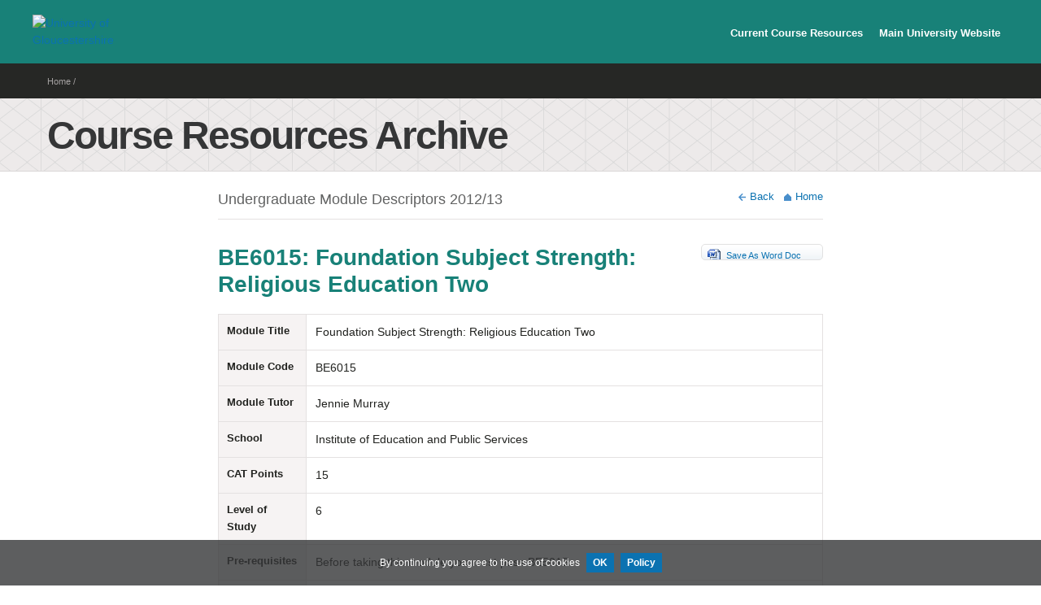

--- FILE ---
content_type: text/html; charset=utf-8
request_url: https://courseresources.glos.ac.uk/moduledisplay/insight/2012/BE6015
body_size: 3061
content:

<!DOCTYPE html>
<html lang="en">
<head>
    <meta charset="utf-8" />
    <meta name="viewport" content="width=device-width, initial-scale=1.0" />
    <title>CourseResourcesArchives</title>
    <base href="/" />
    <link href="css/bootstrap/bootstrap.min.css" rel="stylesheet" />
    <link rel="stylesheet" href="css/bootstrap/bootstrap.min.css" />
    <link href="https://assets.glos.ac.uk/bootstrap/branded/v5/images/favicon.ico" rel="icon" sizes="16x16" type="image/x-icon" />
    <script type="text/javascript" src="https://cdnjs.cloudflare.com/ajax/libs/jquery/1.11.1/jquery.min.js"></script>
    <!--Font-->
    <link rel="stylesheet" type="text/css" href="https://cloud.typography.com/7505912/6292952/css/fonts.css">
    <!-- UOG Branded Bootstrap Styles -->
    <link href="./css/uog-bootstrap-core.min.css" rel="stylesheet" />
    <!-- UOG Branded Bootstrap Overlay Styles -->
    <link href="./css/uog-bootstrap-overlay.min.css" rel="stylesheet" />
    <link href="css/site.css" rel="stylesheet" />
    <link href="./css/CourseResources02-Master.css" rel="stylesheet" />

    <link href="./css/Course-Resources-ArchiveA.css" rel="stylesheet" />

    <script src="./css/UOG5-Functions-Course-Resources-Archive.js"></script>

</head>
<body>
    <!--Blazor:{"type":"server","key":{"locationHash":"F58B49AD43F9B214758483507CCAC2CD33129530A81BD7CC9EEE5367CE51AD6E:0","formattedComponentKey":""},"sequence":0,"descriptor":"CfDJ8DQeECKv6U5EoqYU4GP6wRaPczo3BqhJLhr/eZzi7jRYQmx6G36Em14EEXnj2uxBIhbo28VJ\u002B72jqX0TvYWcIKnBYbI0oMHQJjmoquDP9tdWKSwO6YnDV26zsLBUrr3sI/Wgdkqj7V1XHSsLJgINsqrGsJ2B8At2Q9zvO7AKcutc\u002B6b/Yxzclwxo2iK3S32ii9ysyrc9DbtyoflUVaLYB02wbeMIqMKggc9KJVfSMfcIrTpi1JNjOwiGhoXCvxIJBv4\u002BeMdOgQg\u002BSPrzfyppRLjMAvOZxJrpjQKcv9icaAPJ8Dg9HZBV3h67VhKG5vEFbM0lej2birvVCcwSgUtlew\u002Bh0G0PqzhBM7VQGzcRMtOObqmt1cH9PrBCnl7xfRVrvaqNe0OqqjCnVlwbusSP8/pR0cpSr1zrh3nZD\u002BaGhIjBp9M1fV8NM4r9q8lfFikXt0Ts8yYVvUqVTKIC8MT7dBT41pds/3lyVykgM1dh2jT0UMVsICjmIYVvRT193B0HJ4y9M49/ZAeN13XsbSbIPS1fEDYo7jJlyJe6lsS\u002BNbve"}-->

    <div id="blazor-error-ui">
        
            An error has occurred. This application may no longer respond until reloaded.
        
        
        <a href="" class="reload">Reload</a>
        <a class="dismiss">🗙</a>
    </div>

    <script src="_framework/blazor.server.js"></script>

    <script src="./css/cookiebar/jquery.cookieBar.js"></script>
    <script src="./css/CourseResources02-Master.js"></script>

    <script type="text/javascript">
        $(document).ready(function () {
            $('.cookietest').cookieBar({ closeButton: '.cb-enable' });
        });
    </script>
    <div class="cookietest">
        <div id="cookie-bar" class="fixed bottom cookie-bar">
            <p>
                By continuing you agree to the use of cookies
                <a href="#" class="cb-enable">OK</a>
                <a href="/info/privacy-and-cookies" class="cb-policy">Policy</a>
            </p>
        </div>
    </div>

</body>
</html>

--- FILE ---
content_type: text/css
request_url: https://courseresources.glos.ac.uk/css/uog-bootstrap-core.min.css
body_size: 175924
content:
/*!
 * Bootstrap v5.0.1 (https://getbootstrap.com/)
 * Copyright 2011-2021 The Bootstrap Authors
 * Copyright 2011-2021 Twitter, Inc.
 * Licensed under MIT (https://github.com/twbs/bootstrap/blob/main/LICENSE)
 */:root {
 --bs-blue: #0b72b1;
 --bs-indigo: #1e3c71;
 --bs-purple: #6f42c1;
 --bs-pink: #e83e8c;
 --bs-red: #d7443c;
 --bs-orange: #faa719;
 --bs-yellow: #ffed00;
 --bs-green: #20b9a1;
 --bs-teal: #188178;
 --bs-cyan: #488ecb;
 --bs-white: #fff;
 --bs-gray: #858687;
 --bs-gray-dark: #353637;
 --bs-primary: #0b72b1;
 --bs-secondary: #188178;
 --bs-success: #20b9a1;
 --bs-info: #faa719;
 --bs-warning: #ffed00;
 --bs-danger: #d7443c;
 --bs-light: #e9eaeb;
 --bs-dark: #353637;
 --bs-font-sans-serif: "Gotham SSm A", "Gotham SSm B", Arial;
 --bs-font-monospace: SFMono-Regular, Menlo, Monaco, Consolas, "Liberation Mono", "Courier New", monospace;
 --bs-gradient: linear-gradient(180deg, rgba(255,255,255,0.15), rgba(255,255,255,0))
}
*,
*::before,
*::after {
 box-sizing:border-box
}
@media (prefers-reduced-motion: no-preference) {
 :root {
  scroll-behavior:smooth
 }
}
body {
 margin:0;
 font-family:var(--bs-font-sans-serif);
 font-size:.88rem;
 font-weight:400;
 line-height:1.5;
 color:#21221f;
 background-color:#fff;
 -webkit-text-size-adjust:100%;
 -webkit-tap-highlight-color:rgba(0,0,0,0)
}
hr {
 margin:1rem 0;
 color:inherit;
 background-color:currentColor;
 border:0;
 opacity:.25
}
hr:not([size]) {
 height:1px
}
h1,
.h1,
h2,
.h2,
h3,
.h3,
h4,
.h4,
h5,
.h5,
h6,
.h6 {
 margin-top:0;
 margin-bottom:.5rem;
 font-weight:800;
 line-height:1.2
}
h1,
.h1 {
 font-size:calc(1.345rem + 1.14vw)
}
@media (min-width: 1200px) {
 h1,
 .h1 {
  font-size:2.2rem
 }
}
h2,
.h2 {
 font-size:calc(1.301rem + .612vw)
}
@media (min-width: 1200px) {
 h2,
 .h2 {
  font-size:1.76rem
 }
}
h3,
.h3 {
 font-size:calc(1.279rem + .348vw)
}
@media (min-width: 1200px) {
 h3,
 .h3 {
  font-size:1.54rem
 }
}
h4,
.h4 {
 font-size:calc(1.257rem + .084vw)
}
@media (min-width: 1200px) {
 h4,
 .h4 {
  font-size:1.32rem
 }
}
h5,
.h5 {
 font-size:1.1rem
}
h6,
.h6 {
 font-size:.88rem
}
p {
 margin-top:0;
 margin-bottom:1rem
}
abbr[title],
abbr[data-bs-original-title] {
 text-decoration:underline dotted;
 cursor:help;
 text-decoration-skip-ink:none
}
address {
 margin-bottom:1rem;
 font-style:normal;
 line-height:inherit
}
ol,
ul {
 padding-left:2rem
}
ol,
ul,
dl {
 margin-top:0;
 margin-bottom:1rem
}
ol ol,
ul ul,
ol ul,
ul ol {
 margin-bottom:0
}
dt {
 font-weight:700
}
dd {
 margin-bottom:.5rem;
 margin-left:0
}
blockquote {
 margin:0 0 1rem
}
b,
strong {
 font-weight:bolder
}
small,
.small {
 font-size:.875em
}
mark,
.mark {
 padding:.2em;
 background-color:#fcf8e3
}
sub,
sup {
 position:relative;
 font-size:.75em;
 line-height:0;
 vertical-align:baseline
}
sub {
 bottom:-.25em
}
sup {
 top:-.5em
}
a {
 color:#0b72b1;
 text-decoration:underline
}
a:hover {
 color:#095b8e
}
a:not([href]):not([class]),
a:not([href]):not([class]):hover {
 color:inherit;
 text-decoration:none
}
pre,
code,
kbd,
samp {
 font-family:var(--bs-font-monospace);
 font-size:1em;
 direction:ltr /* rtl:ignore */;
 unicode-bidi:bidi-override
}
pre {
 display:block;
 margin-top:0;
 margin-bottom:1rem;
 overflow:auto;
 font-size:.875em
}
pre code {
 font-size:inherit;
 color:inherit;
 word-break:normal
}
code {
 font-size:.875em;
 color:#e83e8c;
 word-wrap:break-word
}
a>code {
 color:inherit
}
kbd {
 padding:.2rem .4rem;
 font-size:.875em;
 color:#fff;
 background-color:#21221f
}
kbd kbd {
 padding:0;
 font-size:1em;
 font-weight:700
}
figure {
 margin:0 0 1rem
}
img,
svg {
 vertical-align:middle
}
table {
 caption-side:bottom;
 border-collapse:collapse
}
caption {
 padding-top:.5rem;
 padding-bottom:.5rem;
 color:#858687;
 text-align:left
}
th {
 text-align:inherit;
 text-align:-webkit-match-parent
}
thead,
tbody,
tfoot,
tr,
td,
th {
 border-color:inherit;
 border-style:solid;
 border-width:0
}
label {
 display:inline-block
}
button {
 border-radius:0
}
button:focus:not(:focus-visible) {
 outline:0
}
input,
button,
select,
optgroup,
textarea {
 margin:0;
 font-family:inherit;
 font-size:inherit;
 line-height:inherit
}
button,
select {
 text-transform:none
}
[role="button"] {
 cursor:pointer
}
select {
 word-wrap:normal
}
select:disabled {
 opacity:1
}
[list]::-webkit-calendar-picker-indicator {
 display:none
}
button,
[type="button"],
[type="reset"],
[type="submit"] {
 -webkit-appearance:button
}
button:not(:disabled),
[type="button"]:not(:disabled),
[type="reset"]:not(:disabled),
[type="submit"]:not(:disabled) {
 cursor:pointer
}
::-moz-focus-inner {
 padding:0;
 border-style:none
}
textarea {
 resize:vertical
}
fieldset {
 min-width:0;
 padding:0;
 margin:0;
 border:0
}
legend {
 float:left;
 width:100%;
 padding:0;
 margin-bottom:.5rem;
 font-size:calc(1.275rem + .3vw);
 line-height:inherit
}
@media (min-width: 1200px) {
 legend {
  font-size:1.5rem
 }
}
legend+* {
 clear:left
}
::-webkit-datetime-edit-fields-wrapper,
::-webkit-datetime-edit-text,
::-webkit-datetime-edit-minute,
::-webkit-datetime-edit-hour-field,
::-webkit-datetime-edit-day-field,
::-webkit-datetime-edit-month-field,
::-webkit-datetime-edit-year-field {
 padding:0
}
::-webkit-inner-spin-button {
 height:auto
}
[type="search"] {
 outline-offset:-2px;
 -webkit-appearance:textfield
}
::-webkit-search-decoration {
 -webkit-appearance:none
}
::-webkit-color-swatch-wrapper {
 padding:0
}
::file-selector-button {
 font:inherit
}
::-webkit-file-upload-button {
 font:inherit;
 -webkit-appearance:button
}
output {
 display:inline-block
}
iframe {
 border:0
}
summary {
 display:list-item;
 cursor:pointer
}
progress {
 vertical-align:baseline
}
[hidden] {
 display:none !important
}
.lead {
 font-size:1.1rem;
 font-weight:700
}
.display-1 {
 font-size:calc(1.625rem + 4.5vw);
 font-weight:800;
 line-height:1.2
}
@media (min-width: 1200px) {
 .display-1 {
  font-size:5rem
 }
}
.display-2 {
 font-size:calc(1.575rem + 3.9vw);
 font-weight:800;
 line-height:1.2
}
@media (min-width: 1200px) {
 .display-2 {
  font-size:4.5rem
 }
}
.display-3 {
 font-size:calc(1.525rem + 3.3vw);
 font-weight:800;
 line-height:1.2
}
@media (min-width: 1200px) {
 .display-3 {
  font-size:4rem
 }
}
.display-4 {
 font-size:calc(1.475rem + 2.7vw);
 font-weight:800;
 line-height:1.2
}
@media (min-width: 1200px) {
 .display-4 {
  font-size:3.5rem
 }
}
.display-5 {
 font-size:calc(1.425rem + 2.1vw);
 font-weight:800;
 line-height:1.2
}
@media (min-width: 1200px) {
 .display-5 {
  font-size:3rem
 }
}
.display-6 {
 font-size:calc(1.375rem + 1.5vw);
 font-weight:800;
 line-height:1.2
}
@media (min-width: 1200px) {
 .display-6 {
  font-size:2.5rem
 }
}
.list-unstyled {
 padding-left:0;
 list-style:none
}
.list-inline {
 padding-left:0;
 list-style:none
}
.list-inline-item {
 display:inline-block
}
.list-inline-item:not(:last-child) {
 margin-right:.5rem
}
.initialism {
 font-size:.875em;
 text-transform:uppercase
}
.blockquote {
 margin-bottom:1rem;
 font-size:1.1rem
}
.blockquote>:last-child {
 margin-bottom:0
}
.blockquote-footer {
 margin-top:-1rem;
 margin-bottom:1rem;
 font-size:.875em;
 color:#858687
}
.blockquote-footer::before {
 content:"\2014\00A0"
}
.img-fluid {
 max-width:100%;
 height:auto
}
.img-thumbnail {
 padding:.25rem;
 background-color:#fff;
 border:1px solid #d5d6d7;
 max-width:100%;
 height:auto
}
.figure {
 display:inline-block
}
.figure-img {
 margin-bottom:.5rem;
 line-height:1
}
.figure-caption {
 font-size:.875em;
 color:#858687
}
.container,
.container-fluid,
.container-sm,
.container-md,
.container-lg,
.container-xl,
.container-xxl {
 width:100%;
 padding-right:var(--bs-gutter-x, .75rem);
 padding-left:var(--bs-gutter-x, .75rem);
 margin-right:auto;
 margin-left:auto
}
@media (min-width: 576px) {
 .container,
 .container-sm {
  max-width:540px
 }
}
@media (min-width: 768px) {
 .container,
 .container-sm,
 .container-md {
  max-width:720px
 }
}
@media (min-width: 992px) {
 .container,
 .container-sm,
 .container-md,
 .container-lg {
  max-width:960px
 }
}
@media (min-width: 1200px) {
 .container,
 .container-sm,
 .container-md,
 .container-lg,
 .container-xl {
  max-width:1140px
 }
}
@media (min-width: 1400px) {
 .container,
 .container-sm,
 .container-md,
 .container-lg,
 .container-xl,
 .container-xxl {
  max-width:1320px
 }
}
.row {
 --bs-gutter-x: 1.5rem;
 --bs-gutter-y: 0;
 display:flex;
 flex-wrap:wrap;
 margin-top:calc(var(--bs-gutter-y) * -1);
 margin-right:calc(var(--bs-gutter-x) / -2);
 margin-left:calc(var(--bs-gutter-x) / -2)
}
.row>* {
 flex-shrink:0;
 width:100%;
 max-width:100%;
 padding-right:calc(var(--bs-gutter-x) / 2);
 padding-left:calc(var(--bs-gutter-x) / 2);
 margin-top:var(--bs-gutter-y)
}
.col {
 flex:1 0 0%
}
.row-cols-auto>* {
 flex:0 0 auto;
 width:auto
}
.row-cols-1>* {
 flex:0 0 auto;
 width:100%
}
.row-cols-2>* {
 flex:0 0 auto;
 width:50%
}
.row-cols-3>* {
 flex:0 0 auto;
 width:33.33333%
}
.row-cols-4>* {
 flex:0 0 auto;
 width:25%
}
.row-cols-5>* {
 flex:0 0 auto;
 width:20%
}
.row-cols-6>* {
 flex:0 0 auto;
 width:16.66667%
}
.col-auto {
 flex:0 0 auto;
 width:auto
}
.col-1 {
 flex:0 0 auto;
 width:8.33333%
}
.col-2 {
 flex:0 0 auto;
 width:16.66667%
}
.col-3 {
 flex:0 0 auto;
 width:25%
}
.col-4 {
 flex:0 0 auto;
 width:33.33333%
}
.col-5 {
 flex:0 0 auto;
 width:41.66667%
}
.col-6 {
 flex:0 0 auto;
 width:50%
}
.col-7 {
 flex:0 0 auto;
 width:58.33333%
}
.col-8 {
 flex:0 0 auto;
 width:66.66667%
}
.col-9 {
 flex:0 0 auto;
 width:75%
}
.col-10 {
 flex:0 0 auto;
 width:83.33333%
}
.col-11 {
 flex:0 0 auto;
 width:91.66667%
}
.col-12 {
 flex:0 0 auto;
 width:100%
}
.offset-1 {
 margin-left:8.33333%
}
.offset-2 {
 margin-left:16.66667%
}
.offset-3 {
 margin-left:25%
}
.offset-4 {
 margin-left:33.33333%
}
.offset-5 {
 margin-left:41.66667%
}
.offset-6 {
 margin-left:50%
}
.offset-7 {
 margin-left:58.33333%
}
.offset-8 {
 margin-left:66.66667%
}
.offset-9 {
 margin-left:75%
}
.offset-10 {
 margin-left:83.33333%
}
.offset-11 {
 margin-left:91.66667%
}
.g-0,
.gx-0 {
 --bs-gutter-x: 0
}
.g-0,
.gy-0 {
 --bs-gutter-y: 0
}
.g-1,
.gx-1 {
 --bs-gutter-x: .25rem
}
.g-1,
.gy-1 {
 --bs-gutter-y: .25rem
}
.g-2,
.gx-2 {
 --bs-gutter-x: .5rem
}
.g-2,
.gy-2 {
 --bs-gutter-y: .5rem
}
.g-3,
.gx-3 {
 --bs-gutter-x: 1rem
}
.g-3,
.gy-3 {
 --bs-gutter-y: 1rem
}
.g-4,
.gx-4 {
 --bs-gutter-x: 1.5rem
}
.g-4,
.gy-4 {
 --bs-gutter-y: 1.5rem
}
.g-5,
.gx-5 {
 --bs-gutter-x: 3rem
}
.g-5,
.gy-5 {
 --bs-gutter-y: 3rem
}
@media (min-width: 576px) {
 .col-sm {
  flex:1 0 0%
 }
 .row-cols-sm-auto>* {
  flex:0 0 auto;
  width:auto
 }
 .row-cols-sm-1>* {
  flex:0 0 auto;
  width:100%
 }
 .row-cols-sm-2>* {
  flex:0 0 auto;
  width:50%
 }
 .row-cols-sm-3>* {
  flex:0 0 auto;
  width:33.33333%
 }
 .row-cols-sm-4>* {
  flex:0 0 auto;
  width:25%
 }
 .row-cols-sm-5>* {
  flex:0 0 auto;
  width:20%
 }
 .row-cols-sm-6>* {
  flex:0 0 auto;
  width:16.66667%
 }
 .col-sm-auto {
  flex:0 0 auto;
  width:auto
 }
 .col-sm-1 {
  flex:0 0 auto;
  width:8.33333%
 }
 .col-sm-2 {
  flex:0 0 auto;
  width:16.66667%
 }
 .col-sm-3 {
  flex:0 0 auto;
  width:25%
 }
 .col-sm-4 {
  flex:0 0 auto;
  width:33.33333%
 }
 .col-sm-5 {
  flex:0 0 auto;
  width:41.66667%
 }
 .col-sm-6 {
  flex:0 0 auto;
  width:50%
 }
 .col-sm-7 {
  flex:0 0 auto;
  width:58.33333%
 }
 .col-sm-8 {
  flex:0 0 auto;
  width:66.66667%
 }
 .col-sm-9 {
  flex:0 0 auto;
  width:75%
 }
 .col-sm-10 {
  flex:0 0 auto;
  width:83.33333%
 }
 .col-sm-11 {
  flex:0 0 auto;
  width:91.66667%
 }
 .col-sm-12 {
  flex:0 0 auto;
  width:100%
 }
 .offset-sm-0 {
  margin-left:0
 }
 .offset-sm-1 {
  margin-left:8.33333%
 }
 .offset-sm-2 {
  margin-left:16.66667%
 }
 .offset-sm-3 {
  margin-left:25%
 }
 .offset-sm-4 {
  margin-left:33.33333%
 }
 .offset-sm-5 {
  margin-left:41.66667%
 }
 .offset-sm-6 {
  margin-left:50%
 }
 .offset-sm-7 {
  margin-left:58.33333%
 }
 .offset-sm-8 {
  margin-left:66.66667%
 }
 .offset-sm-9 {
  margin-left:75%
 }
 .offset-sm-10 {
  margin-left:83.33333%
 }
 .offset-sm-11 {
  margin-left:91.66667%
 }
 .g-sm-0,
 .gx-sm-0 {
  --bs-gutter-x: 0
 }
 .g-sm-0,
 .gy-sm-0 {
  --bs-gutter-y: 0
 }
 .g-sm-1,
 .gx-sm-1 {
  --bs-gutter-x: .25rem
 }
 .g-sm-1,
 .gy-sm-1 {
  --bs-gutter-y: .25rem
 }
 .g-sm-2,
 .gx-sm-2 {
  --bs-gutter-x: .5rem
 }
 .g-sm-2,
 .gy-sm-2 {
  --bs-gutter-y: .5rem
 }
 .g-sm-3,
 .gx-sm-3 {
  --bs-gutter-x: 1rem
 }
 .g-sm-3,
 .gy-sm-3 {
  --bs-gutter-y: 1rem
 }
 .g-sm-4,
 .gx-sm-4 {
  --bs-gutter-x: 1.5rem
 }
 .g-sm-4,
 .gy-sm-4 {
  --bs-gutter-y: 1.5rem
 }
 .g-sm-5,
 .gx-sm-5 {
  --bs-gutter-x: 3rem
 }
 .g-sm-5,
 .gy-sm-5 {
  --bs-gutter-y: 3rem
 }
}
@media (min-width: 768px) {
 .col-md {
  flex:1 0 0%
 }
 .row-cols-md-auto>* {
  flex:0 0 auto;
  width:auto
 }
 .row-cols-md-1>* {
  flex:0 0 auto;
  width:100%
 }
 .row-cols-md-2>* {
  flex:0 0 auto;
  width:50%
 }
 .row-cols-md-3>* {
  flex:0 0 auto;
  width:33.33333%
 }
 .row-cols-md-4>* {
  flex:0 0 auto;
  width:25%
 }
 .row-cols-md-5>* {
  flex:0 0 auto;
  width:20%
 }
 .row-cols-md-6>* {
  flex:0 0 auto;
  width:16.66667%
 }
 .col-md-auto {
  flex:0 0 auto;
  width:auto
 }
 .col-md-1 {
  flex:0 0 auto;
  width:8.33333%
 }
 .col-md-2 {
  flex:0 0 auto;
  width:16.66667%
 }
 .col-md-3 {
  flex:0 0 auto;
  width:25%
 }
 .col-md-4 {
  flex:0 0 auto;
  width:33.33333%
 }
 .col-md-5 {
  flex:0 0 auto;
  width:41.66667%
 }
 .col-md-6 {
  flex:0 0 auto;
  width:50%
 }
 .col-md-7 {
  flex:0 0 auto;
  width:58.33333%
 }
 .col-md-8 {
  flex:0 0 auto;
  width:66.66667%
 }
 .col-md-9 {
  flex:0 0 auto;
  width:75%
 }
 .col-md-10 {
  flex:0 0 auto;
  width:83.33333%
 }
 .col-md-11 {
  flex:0 0 auto;
  width:91.66667%
 }
 .col-md-12 {
  flex:0 0 auto;
  width:100%
 }
 .offset-md-0 {
  margin-left:0
 }
 .offset-md-1 {
  margin-left:8.33333%
 }
 .offset-md-2 {
  margin-left:16.66667%
 }
 .offset-md-3 {
  margin-left:25%
 }
 .offset-md-4 {
  margin-left:33.33333%
 }
 .offset-md-5 {
  margin-left:41.66667%
 }
 .offset-md-6 {
  margin-left:50%
 }
 .offset-md-7 {
  margin-left:58.33333%
 }
 .offset-md-8 {
  margin-left:66.66667%
 }
 .offset-md-9 {
  margin-left:75%
 }
 .offset-md-10 {
  margin-left:83.33333%
 }
 .offset-md-11 {
  margin-left:91.66667%
 }
 .g-md-0,
 .gx-md-0 {
  --bs-gutter-x: 0
 }
 .g-md-0,
 .gy-md-0 {
  --bs-gutter-y: 0
 }
 .g-md-1,
 .gx-md-1 {
  --bs-gutter-x: .25rem
 }
 .g-md-1,
 .gy-md-1 {
  --bs-gutter-y: .25rem
 }
 .g-md-2,
 .gx-md-2 {
  --bs-gutter-x: .5rem
 }
 .g-md-2,
 .gy-md-2 {
  --bs-gutter-y: .5rem
 }
 .g-md-3,
 .gx-md-3 {
  --bs-gutter-x: 1rem
 }
 .g-md-3,
 .gy-md-3 {
  --bs-gutter-y: 1rem
 }
 .g-md-4,
 .gx-md-4 {
  --bs-gutter-x: 1.5rem
 }
 .g-md-4,
 .gy-md-4 {
  --bs-gutter-y: 1.5rem
 }
 .g-md-5,
 .gx-md-5 {
  --bs-gutter-x: 3rem
 }
 .g-md-5,
 .gy-md-5 {
  --bs-gutter-y: 3rem
 }
}
@media (min-width: 992px) {
 .col-lg {
  flex:1 0 0%
 }
 .row-cols-lg-auto>* {
  flex:0 0 auto;
  width:auto
 }
 .row-cols-lg-1>* {
  flex:0 0 auto;
  width:100%
 }
 .row-cols-lg-2>* {
  flex:0 0 auto;
  width:50%
 }
 .row-cols-lg-3>* {
  flex:0 0 auto;
  width:33.33333%
 }
 .row-cols-lg-4>* {
  flex:0 0 auto;
  width:25%
 }
 .row-cols-lg-5>* {
  flex:0 0 auto;
  width:20%
 }
 .row-cols-lg-6>* {
  flex:0 0 auto;
  width:16.66667%
 }
 .col-lg-auto {
  flex:0 0 auto;
  width:auto
 }
 .col-lg-1 {
  flex:0 0 auto;
  width:8.33333%
 }
 .col-lg-2 {
  flex:0 0 auto;
  width:16.66667%
 }
 .col-lg-3 {
  flex:0 0 auto;
  width:25%
 }
 .col-lg-4 {
  flex:0 0 auto;
  width:33.33333%
 }
 .col-lg-5 {
  flex:0 0 auto;
  width:41.66667%
 }
 .col-lg-6 {
  flex:0 0 auto;
  width:50%
 }
 .col-lg-7 {
  flex:0 0 auto;
  width:58.33333%
 }
 .col-lg-8 {
  flex:0 0 auto;
  width:66.66667%
 }
 .col-lg-9 {
  flex:0 0 auto;
  width:75%
 }
 .col-lg-10 {
  flex:0 0 auto;
  width:83.33333%
 }
 .col-lg-11 {
  flex:0 0 auto;
  width:91.66667%
 }
 .col-lg-12 {
  flex:0 0 auto;
  width:100%
 }
 .offset-lg-0 {
  margin-left:0
 }
 .offset-lg-1 {
  margin-left:8.33333%
 }
 .offset-lg-2 {
  margin-left:16.66667%
 }
 .offset-lg-3 {
  margin-left:25%
 }
 .offset-lg-4 {
  margin-left:33.33333%
 }
 .offset-lg-5 {
  margin-left:41.66667%
 }
 .offset-lg-6 {
  margin-left:50%
 }
 .offset-lg-7 {
  margin-left:58.33333%
 }
 .offset-lg-8 {
  margin-left:66.66667%
 }
 .offset-lg-9 {
  margin-left:75%
 }
 .offset-lg-10 {
  margin-left:83.33333%
 }
 .offset-lg-11 {
  margin-left:91.66667%
 }
 .g-lg-0,
 .gx-lg-0 {
  --bs-gutter-x: 0
 }
 .g-lg-0,
 .gy-lg-0 {
  --bs-gutter-y: 0
 }
 .g-lg-1,
 .gx-lg-1 {
  --bs-gutter-x: .25rem
 }
 .g-lg-1,
 .gy-lg-1 {
  --bs-gutter-y: .25rem
 }
 .g-lg-2,
 .gx-lg-2 {
  --bs-gutter-x: .5rem
 }
 .g-lg-2,
 .gy-lg-2 {
  --bs-gutter-y: .5rem
 }
 .g-lg-3,
 .gx-lg-3 {
  --bs-gutter-x: 1rem
 }
 .g-lg-3,
 .gy-lg-3 {
  --bs-gutter-y: 1rem
 }
 .g-lg-4,
 .gx-lg-4 {
  --bs-gutter-x: 1.5rem
 }
 .g-lg-4,
 .gy-lg-4 {
  --bs-gutter-y: 1.5rem
 }
 .g-lg-5,
 .gx-lg-5 {
  --bs-gutter-x: 3rem
 }
 .g-lg-5,
 .gy-lg-5 {
  --bs-gutter-y: 3rem
 }
}
@media (min-width: 1200px) {
 .col-xl {
  flex:1 0 0%
 }
 .row-cols-xl-auto>* {
  flex:0 0 auto;
  width:auto
 }
 .row-cols-xl-1>* {
  flex:0 0 auto;
  width:100%
 }
 .row-cols-xl-2>* {
  flex:0 0 auto;
  width:50%
 }
 .row-cols-xl-3>* {
  flex:0 0 auto;
  width:33.33333%
 }
 .row-cols-xl-4>* {
  flex:0 0 auto;
  width:25%
 }
 .row-cols-xl-5>* {
  flex:0 0 auto;
  width:20%
 }
 .row-cols-xl-6>* {
  flex:0 0 auto;
  width:16.66667%
 }
 .col-xl-auto {
  flex:0 0 auto;
  width:auto
 }
 .col-xl-1 {
  flex:0 0 auto;
  width:8.33333%
 }
 .col-xl-2 {
  flex:0 0 auto;
  width:16.66667%
 }
 .col-xl-3 {
  flex:0 0 auto;
  width:25%
 }
 .col-xl-4 {
  flex:0 0 auto;
  width:33.33333%
 }
 .col-xl-5 {
  flex:0 0 auto;
  width:41.66667%
 }
 .col-xl-6 {
  flex:0 0 auto;
  width:50%
 }
 .col-xl-7 {
  flex:0 0 auto;
  width:58.33333%
 }
 .col-xl-8 {
  flex:0 0 auto;
  width:66.66667%
 }
 .col-xl-9 {
  flex:0 0 auto;
  width:75%
 }
 .col-xl-10 {
  flex:0 0 auto;
  width:83.33333%
 }
 .col-xl-11 {
  flex:0 0 auto;
  width:91.66667%
 }
 .col-xl-12 {
  flex:0 0 auto;
  width:100%
 }
 .offset-xl-0 {
  margin-left:0
 }
 .offset-xl-1 {
  margin-left:8.33333%
 }
 .offset-xl-2 {
  margin-left:16.66667%
 }
 .offset-xl-3 {
  margin-left:25%
 }
 .offset-xl-4 {
  margin-left:33.33333%
 }
 .offset-xl-5 {
  margin-left:41.66667%
 }
 .offset-xl-6 {
  margin-left:50%
 }
 .offset-xl-7 {
  margin-left:58.33333%
 }
 .offset-xl-8 {
  margin-left:66.66667%
 }
 .offset-xl-9 {
  margin-left:75%
 }
 .offset-xl-10 {
  margin-left:83.33333%
 }
 .offset-xl-11 {
  margin-left:91.66667%
 }
 .g-xl-0,
 .gx-xl-0 {
  --bs-gutter-x: 0
 }
 .g-xl-0,
 .gy-xl-0 {
  --bs-gutter-y: 0
 }
 .g-xl-1,
 .gx-xl-1 {
  --bs-gutter-x: .25rem
 }
 .g-xl-1,
 .gy-xl-1 {
  --bs-gutter-y: .25rem
 }
 .g-xl-2,
 .gx-xl-2 {
  --bs-gutter-x: .5rem
 }
 .g-xl-2,
 .gy-xl-2 {
  --bs-gutter-y: .5rem
 }
 .g-xl-3,
 .gx-xl-3 {
  --bs-gutter-x: 1rem
 }
 .g-xl-3,
 .gy-xl-3 {
  --bs-gutter-y: 1rem
 }
 .g-xl-4,
 .gx-xl-4 {
  --bs-gutter-x: 1.5rem
 }
 .g-xl-4,
 .gy-xl-4 {
  --bs-gutter-y: 1.5rem
 }
 .g-xl-5,
 .gx-xl-5 {
  --bs-gutter-x: 3rem
 }
 .g-xl-5,
 .gy-xl-5 {
  --bs-gutter-y: 3rem
 }
}
@media (min-width: 1400px) {
 .col-xxl {
  flex:1 0 0%
 }
 .row-cols-xxl-auto>* {
  flex:0 0 auto;
  width:auto
 }
 .row-cols-xxl-1>* {
  flex:0 0 auto;
  width:100%
 }
 .row-cols-xxl-2>* {
  flex:0 0 auto;
  width:50%
 }
 .row-cols-xxl-3>* {
  flex:0 0 auto;
  width:33.33333%
 }
 .row-cols-xxl-4>* {
  flex:0 0 auto;
  width:25%
 }
 .row-cols-xxl-5>* {
  flex:0 0 auto;
  width:20%
 }
 .row-cols-xxl-6>* {
  flex:0 0 auto;
  width:16.66667%
 }
 .col-xxl-auto {
  flex:0 0 auto;
  width:auto
 }
 .col-xxl-1 {
  flex:0 0 auto;
  width:8.33333%
 }
 .col-xxl-2 {
  flex:0 0 auto;
  width:16.66667%
 }
 .col-xxl-3 {
  flex:0 0 auto;
  width:25%
 }
 .col-xxl-4 {
  flex:0 0 auto;
  width:33.33333%
 }
 .col-xxl-5 {
  flex:0 0 auto;
  width:41.66667%
 }
 .col-xxl-6 {
  flex:0 0 auto;
  width:50%
 }
 .col-xxl-7 {
  flex:0 0 auto;
  width:58.33333%
 }
 .col-xxl-8 {
  flex:0 0 auto;
  width:66.66667%
 }
 .col-xxl-9 {
  flex:0 0 auto;
  width:75%
 }
 .col-xxl-10 {
  flex:0 0 auto;
  width:83.33333%
 }
 .col-xxl-11 {
  flex:0 0 auto;
  width:91.66667%
 }
 .col-xxl-12 {
  flex:0 0 auto;
  width:100%
 }
 .offset-xxl-0 {
  margin-left:0
 }
 .offset-xxl-1 {
  margin-left:8.33333%
 }
 .offset-xxl-2 {
  margin-left:16.66667%
 }
 .offset-xxl-3 {
  margin-left:25%
 }
 .offset-xxl-4 {
  margin-left:33.33333%
 }
 .offset-xxl-5 {
  margin-left:41.66667%
 }
 .offset-xxl-6 {
  margin-left:50%
 }
 .offset-xxl-7 {
  margin-left:58.33333%
 }
 .offset-xxl-8 {
  margin-left:66.66667%
 }
 .offset-xxl-9 {
  margin-left:75%
 }
 .offset-xxl-10 {
  margin-left:83.33333%
 }
 .offset-xxl-11 {
  margin-left:91.66667%
 }
 .g-xxl-0,
 .gx-xxl-0 {
  --bs-gutter-x: 0
 }
 .g-xxl-0,
 .gy-xxl-0 {
  --bs-gutter-y: 0
 }
 .g-xxl-1,
 .gx-xxl-1 {
  --bs-gutter-x: .25rem
 }
 .g-xxl-1,
 .gy-xxl-1 {
  --bs-gutter-y: .25rem
 }
 .g-xxl-2,
 .gx-xxl-2 {
  --bs-gutter-x: .5rem
 }
 .g-xxl-2,
 .gy-xxl-2 {
  --bs-gutter-y: .5rem
 }
 .g-xxl-3,
 .gx-xxl-3 {
  --bs-gutter-x: 1rem
 }
 .g-xxl-3,
 .gy-xxl-3 {
  --bs-gutter-y: 1rem
 }
 .g-xxl-4,
 .gx-xxl-4 {
  --bs-gutter-x: 1.5rem
 }
 .g-xxl-4,
 .gy-xxl-4 {
  --bs-gutter-y: 1.5rem
 }
 .g-xxl-5,
 .gx-xxl-5 {
  --bs-gutter-x: 3rem
 }
 .g-xxl-5,
 .gy-xxl-5 {
  --bs-gutter-y: 3rem
 }
}
.table {
 --bs-table-bg: rgba(0,0,0,0);
 --bs-table-accent-bg: rgba(0,0,0,0);
 --bs-table-striped-color: #21221f;
 --bs-table-striped-bg: rgba(0,0,0,0.05);
 --bs-table-active-color: #21221f;
 --bs-table-active-bg: rgba(0,0,0,0.1);
 --bs-table-hover-color: #21221f;
 --bs-table-hover-bg: rgba(0,0,0,0.075);
 width:100%;
 margin-bottom:1rem;
 color:#21221f;
 vertical-align:top;
 border-color:#e9eaeb
}
.table>:not(caption)>*>* {
 padding:.5rem .5rem;
 background-color:var(--bs-table-bg);
 border-bottom-width:1px;
 box-shadow:inset 0 0 0 9999px var(--bs-table-accent-bg)
}
.table>tbody {
 vertical-align:inherit
}
.table>thead {
 vertical-align:bottom
}
.table>:not(:last-child)>:last-child>* {
 border-bottom-color:currentColor
}
.caption-top {
 caption-side:top
}
.table-sm>:not(caption)>*>* {
 padding:.25rem .25rem
}
.table-bordered>:not(caption)>* {
 border-width:1px 0
}
.table-bordered>:not(caption)>*>* {
 border-width:0 1px
}
.table-borderless>:not(caption)>*>* {
 border-bottom-width:0
}
.table-striped>tbody>tr:nth-of-type(odd) {
 --bs-table-accent-bg: var(--bs-table-striped-bg);
 color:var(--bs-table-striped-color)
}
.table-active {
 --bs-table-accent-bg: var(--bs-table-active-bg);
 color:var(--bs-table-active-color)
}
.table-hover>tbody>tr:hover {
 --bs-table-accent-bg: var(--bs-table-hover-bg);
 color:var(--bs-table-hover-color)
}
.table-primary {
 --bs-table-bg: #cee3ef;
 --bs-table-striped-bg: #c4d8e3;
 --bs-table-striped-color: #000;
 --bs-table-active-bg: #b9ccd7;
 --bs-table-active-color: #000;
 --bs-table-hover-bg: #bfd2dd;
 --bs-table-hover-color: #000;
 color:#000;
 border-color:#b9ccd7
}
.table-secondary {
 --bs-table-bg: #d1e6e4;
 --bs-table-striped-bg: #c7dbd9;
 --bs-table-striped-color: #000;
 --bs-table-active-bg: #bccfcd;
 --bs-table-active-color: #000;
 --bs-table-hover-bg: #c1d5d3;
 --bs-table-hover-color: #000;
 color:#000;
 border-color:#bccfcd
}
.table-success {
 --bs-table-bg: #d2f1ec;
 --bs-table-striped-bg: #c8e5e0;
 --bs-table-striped-color: #000;
 --bs-table-active-bg: #bdd9d4;
 --bs-table-active-color: #000;
 --bs-table-hover-bg: #c2dfda;
 --bs-table-hover-color: #000;
 color:#000;
 border-color:#bdd9d4
}
.table-info {
 --bs-table-bg: #feedd1;
 --bs-table-striped-bg: #f1e1c7;
 --bs-table-striped-color: #000;
 --bs-table-active-bg: #e5d5bc;
 --bs-table-active-color: #000;
 --bs-table-hover-bg: #ebdbc1;
 --bs-table-hover-color: #000;
 color:#000;
 border-color:#e5d5bc
}
.table-warning {
 --bs-table-bg: #fffbcc;
 --bs-table-striped-bg: #f2eec2;
 --bs-table-striped-color: #000;
 --bs-table-active-bg: #e6e2b8;
 --bs-table-active-color: #000;
 --bs-table-hover-bg: #ece8bd;
 --bs-table-hover-color: #000;
 color:#000;
 border-color:#e6e2b8
}
.table-danger {
 --bs-table-bg: #f7dad8;
 --bs-table-striped-bg: #ebcfcd;
 --bs-table-striped-color: #000;
 --bs-table-active-bg: #dec4c2;
 --bs-table-active-color: #000;
 --bs-table-hover-bg: #e4cac8;
 --bs-table-hover-color: #000;
 color:#000;
 border-color:#dec4c2
}
.table-light {
 --bs-table-bg: #e9eaeb;
 --bs-table-striped-bg: #dddedf;
 --bs-table-striped-color: #000;
 --bs-table-active-bg: #d2d3d4;
 --bs-table-active-color: #000;
 --bs-table-hover-bg: #d8d8d9;
 --bs-table-hover-color: #000;
 color:#000;
 border-color:#d2d3d4
}
.table-dark {
 --bs-table-bg: #353637;
 --bs-table-striped-bg: #3f4041;
 --bs-table-striped-color: #fff;
 --bs-table-active-bg: #494a4b;
 --bs-table-active-color: #fff;
 --bs-table-hover-bg: #444546;
 --bs-table-hover-color: #fff;
 color:#fff;
 border-color:#494a4b
}
.table-responsive {
 overflow-x:auto;
 -webkit-overflow-scrolling:touch
}
@media (max-width: 575.98px) {
 .table-responsive-sm {
  overflow-x:auto;
  -webkit-overflow-scrolling:touch
 }
}
@media (max-width: 767.98px) {
 .table-responsive-md {
  overflow-x:auto;
  -webkit-overflow-scrolling:touch
 }
}
@media (max-width: 991.98px) {
 .table-responsive-lg {
  overflow-x:auto;
  -webkit-overflow-scrolling:touch
 }
}
@media (max-width: 1199.98px) {
 .table-responsive-xl {
  overflow-x:auto;
  -webkit-overflow-scrolling:touch
 }
}
@media (max-width: 1399.98px) {
 .table-responsive-xxl {
  overflow-x:auto;
  -webkit-overflow-scrolling:touch
 }
}
.form-label {
 margin-bottom:.5rem
}
.col-form-label {
 padding-top:calc(.375rem + 1px);
 padding-bottom:calc(.375rem + 1px);
 margin-bottom:0;
 font-size:inherit;
 line-height:1.5
}
.col-form-label-lg {
 padding-top:calc(.5rem + 1px);
 padding-bottom:calc(.5rem + 1px);
 font-size:1.1rem
}
.col-form-label-sm {
 padding-top:calc(.25rem + 1px);
 padding-bottom:calc(.25rem + 1px);
 font-size:.77rem
}
.form-text {
 margin-top:.25rem;
 font-size:.875em;
 color:#858687
}
.form-control {
 display:block;
 width:100%;
 padding:.375rem .75rem;
 font-size:.88rem;
 font-weight:400;
 line-height:1.5;
 color:#21221f;
 background-color:#fff;
 background-clip:padding-box;
 border:1px solid #c1c2c3;
 appearance:none;
 border-radius:0;
 transition:border-color 0.15s ease-in-out,box-shadow 0.15s ease-in-out
}
@media (prefers-reduced-motion: reduce) {
 .form-control {
  transition:none
 }
}
.form-control[type="file"] {
 overflow:hidden
}
.form-control[type="file"]:not(:disabled):not([readonly]) {
 cursor:pointer
}
.form-control:focus {
 color:#21221f;
 background-color:#fff;
 border-color:#85b9d8;
 outline:0;
 box-shadow:0 0 0 .25rem rgba(11,114,177,0.25)
}
.form-control::-webkit-date-and-time-value {
 height:1.5em
}
.form-control::placeholder {
 color:#858687;
 opacity:1
}
.form-control:disabled,
.form-control[readonly] {
 background-color:#e9eaeb;
 opacity:1
}
.form-control::file-selector-button {
 padding:.375rem .75rem;
 margin:-.375rem -.75rem;
 margin-inline-end:.75rem;
 color:#21221f;
 background-color:#e9eaeb;
 pointer-events:none;
 border-color:inherit;
 border-style:solid;
 border-width:0;
 border-inline-end-width:1px;
 border-radius:0;
 transition:color 0.15s ease-in-out,background-color 0.15s ease-in-out,border-color 0.15s ease-in-out,box-shadow 0.15s ease-in-out
}
@media (prefers-reduced-motion: reduce) {
 .form-control::file-selector-button {
  transition:none
 }
}
.form-control:hover:not(:disabled):not([readonly])::file-selector-button {
 background-color:#dddedf
}
.form-control::-webkit-file-upload-button {
 padding:.375rem .75rem;
 margin:-.375rem -.75rem;
 margin-inline-end:.75rem;
 color:#21221f;
 background-color:#e9eaeb;
 pointer-events:none;
 border-color:inherit;
 border-style:solid;
 border-width:0;
 border-inline-end-width:1px;
 border-radius:0;
 transition:color 0.15s ease-in-out,background-color 0.15s ease-in-out,border-color 0.15s ease-in-out,box-shadow 0.15s ease-in-out
}
@media (prefers-reduced-motion: reduce) {
 .form-control::-webkit-file-upload-button {
  transition:none
 }
}
.form-control:hover:not(:disabled):not([readonly])::-webkit-file-upload-button {
 background-color:#dddedf
}
.form-control-plaintext {
 display:block;
 width:100%;
 padding:.375rem 0;
 margin-bottom:0;
 line-height:1.5;
 color:#21221f;
 background-color:transparent;
 border:solid transparent;
 border-width:1px 0
}
.form-control-plaintext.form-control-sm,
.form-control-plaintext.form-control-lg {
 padding-right:0;
 padding-left:0
}
.form-control-sm {
 min-height:calc(1.5em + .5rem + 2px);
 padding:.25rem .5rem;
 font-size:.77rem
}
.form-control-sm::file-selector-button {
 padding:.25rem .5rem;
 margin:-.25rem -.5rem;
 margin-inline-end:.5rem
}
.form-control-sm::-webkit-file-upload-button {
 padding:.25rem .5rem;
 margin:-.25rem -.5rem;
 margin-inline-end:.5rem
}
.form-control-lg {
 min-height:calc(1.5em + 1rem + 2px);
 padding:.5rem 1rem;
 font-size:1.1rem
}
.form-control-lg::file-selector-button {
 padding:.5rem 1rem;
 margin:-.5rem -1rem;
 margin-inline-end:1rem
}
.form-control-lg::-webkit-file-upload-button {
 padding:.5rem 1rem;
 margin:-.5rem -1rem;
 margin-inline-end:1rem
}
textarea.form-control {
 min-height:calc(1.5em + .75rem + 2px)
}
textarea.form-control-sm {
 min-height:calc(1.5em + .5rem + 2px)
}
textarea.form-control-lg {
 min-height:calc(1.5em + 1rem + 2px)
}
.form-control-color {
 max-width:3rem;
 height:auto;
 padding:.375rem
}
.form-control-color:not(:disabled):not([readonly]) {
 cursor:pointer
}
.form-control-color::-moz-color-swatch {
 height:1.5em
}
.form-control-color::-webkit-color-swatch {
 height:1.5em
}
.form-select {
 display:block;
 width:100%;
 padding:.375rem 2.25rem .375rem .75rem;
 font-size:.88rem;
 font-weight:400;
 line-height:1.5;
 color:#21221f;
 background-color:#fff;
 background-image:url("data:image/svg+xml,%3csvg xmlns='http://www.w3.org/2000/svg' viewBox='0 0 16 16'%3e%3cpath fill='none' stroke='%23353637' stroke-linecap='round' stroke-linejoin='round' stroke-width='2' d='M2 5l6 6 6-6'/%3e%3c/svg%3e");
 background-repeat:no-repeat;
 background-position:right .75rem center;
 background-size:16px 12px;
 border:1px solid #c1c2c3;
 border-radius:0;
 appearance:none
}
.form-select:focus {
 border-color:#85b9d8;
 outline:0;
 box-shadow:0 0 0 .25rem rgba(11,114,177,0.25)
}
.form-select[multiple],
.form-select[size]:not([size="1"]) {
 padding-right:.75rem;
 background-image:none
}
.form-select:disabled {
 background-color:#e9eaeb
}
.form-select:-moz-focusring {
 color:transparent;
 text-shadow:0 0 0 #21221f
}
.form-select-sm {
 padding-top:.25rem;
 padding-bottom:.25rem;
 padding-left:.5rem;
 font-size:.77rem
}
.form-select-lg {
 padding-top:.5rem;
 padding-bottom:.5rem;
 padding-left:1rem;
 font-size:1.1rem
}
.form-check {
 display:block;
 min-height:1.32rem;
 padding-left:1.5em;
 margin-bottom:.125rem
}
.form-check .form-check-input {
 float:left;
 margin-left:-1.5em
}
.form-check-input {
 width:1em;
 height:1em;
 margin-top:.25em;
 vertical-align:top;
 background-color:#fff;
 background-repeat:no-repeat;
 background-position:center;
 background-size:contain;
 border:1px solid rgba(0,0,0,0.25);
 appearance:none;
 color-adjust:exact
}
.form-check-input[type="radio"] {
 border-radius:50%
}
.form-check-input:active {
 filter:brightness(90%)
}
.form-check-input:focus {
 border-color:#85b9d8;
 outline:0;
 box-shadow:0 0 0 .25rem rgba(11,114,177,0.25)
}
.form-check-input:checked {
 background-color:#0b72b1;
 border-color:#0b72b1
}
.form-check-input:checked[type="checkbox"] {
 background-image:url("data:image/svg+xml,%3csvg xmlns='http://www.w3.org/2000/svg' viewBox='0 0 20 20'%3e%3cpath fill='none' stroke='%23fff' stroke-linecap='round' stroke-linejoin='round' stroke-width='3' d='M6 10l3 3l6-6'/%3e%3c/svg%3e")
}
.form-check-input:checked[type="radio"] {
 background-image:url("data:image/svg+xml,%3csvg xmlns='http://www.w3.org/2000/svg' viewBox='-4 -4 8 8'%3e%3ccircle r='2' fill='%23fff'/%3e%3c/svg%3e")
}
.form-check-input[type="checkbox"]:indeterminate {
 background-color:#0b72b1;
 border-color:#0b72b1;
 background-image:url("data:image/svg+xml,%3csvg xmlns='http://www.w3.org/2000/svg' viewBox='0 0 20 20'%3e%3cpath fill='none' stroke='%23fff' stroke-linecap='round' stroke-linejoin='round' stroke-width='3' d='M6 10h8'/%3e%3c/svg%3e")
}
.form-check-input:disabled {
 pointer-events:none;
 filter:none;
 opacity:.5
}
.form-check-input[disabled] ~ .form-check-label,
.form-check-input:disabled ~ .form-check-label {
 opacity:.5
}
.form-switch {
 padding-left:2.5em
}
.form-switch .form-check-input {
 width:2em;
 margin-left:-2.5em;
 background-image:url("data:image/svg+xml,%3csvg xmlns='http://www.w3.org/2000/svg' viewBox='-4 -4 8 8'%3e%3ccircle r='3' fill='rgba%280,0,0,0.25%29'/%3e%3c/svg%3e");
 background-position:left center;
 transition:background-position 0.15s ease-in-out
}
@media (prefers-reduced-motion: reduce) {
 .form-switch .form-check-input {
  transition:none
 }
}
.form-switch .form-check-input:focus {
 background-image:url("data:image/svg+xml,%3csvg xmlns='http://www.w3.org/2000/svg' viewBox='-4 -4 8 8'%3e%3ccircle r='3' fill='%2385b9d8'/%3e%3c/svg%3e")
}
.form-switch .form-check-input:checked {
 background-position:right center;
 background-image:url("data:image/svg+xml,%3csvg xmlns='http://www.w3.org/2000/svg' viewBox='-4 -4 8 8'%3e%3ccircle r='3' fill='%23fff'/%3e%3c/svg%3e")
}
.form-check-inline {
 display:inline-block;
 margin-right:1rem
}
.btn-check {
 position:absolute;
 clip:rect(0, 0, 0, 0);
 pointer-events:none
}
.btn-check[disabled]+.btn,
.btn-check:disabled+.btn {
 pointer-events:none;
 filter:none;
 opacity:.65
}
.form-range {
 width:100%;
 height:1.5rem;
 padding:0;
 background-color:transparent;
 appearance:none
}
.form-range:focus {
 outline:0
}
.form-range:focus::-webkit-slider-thumb {
 box-shadow:0 0 0 1px #fff,0 0 0 .25rem rgba(11,114,177,0.25)
}
.form-range:focus::-moz-range-thumb {
 box-shadow:0 0 0 1px #fff,0 0 0 .25rem rgba(11,114,177,0.25)
}
.form-range::-moz-focus-outer {
 border:0
}
.form-range::-webkit-slider-thumb {
 width:1rem;
 height:1rem;
 margin-top:-.25rem;
 background-color:#0b72b1;
 border:0;
 transition:background-color 0.15s ease-in-out,border-color 0.15s ease-in-out,box-shadow 0.15s ease-in-out;
 appearance:none
}
@media (prefers-reduced-motion: reduce) {
 .form-range::-webkit-slider-thumb {
  transition:none
 }
}
.form-range::-webkit-slider-thumb:active {
 background-color:#b6d5e8
}
.form-range::-webkit-slider-runnable-track {
 width:100%;
 height:.5rem;
 color:transparent;
 cursor:pointer;
 background-color:#d5d6d7;
 border-color:transparent
}
.form-range::-moz-range-thumb {
 width:1rem;
 height:1rem;
 background-color:#0b72b1;
 border:0;
 transition:background-color 0.15s ease-in-out,border-color 0.15s ease-in-out,box-shadow 0.15s ease-in-out;
 appearance:none
}
@media (prefers-reduced-motion: reduce) {
 .form-range::-moz-range-thumb {
  transition:none
 }
}
.form-range::-moz-range-thumb:active {
 background-color:#b6d5e8
}
.form-range::-moz-range-track {
 width:100%;
 height:.5rem;
 color:transparent;
 cursor:pointer;
 background-color:#d5d6d7;
 border-color:transparent
}
.form-range:disabled {
 pointer-events:none
}
.form-range:disabled::-webkit-slider-thumb {
 background-color:#adaeaf
}
.form-range:disabled::-moz-range-thumb {
 background-color:#adaeaf
}
.form-floating {
 position:relative
}
.form-floating>.form-control,
.form-floating>.form-select {
 height:calc(3.5rem + 2px);
 padding:1rem .75rem
}
.form-floating>label {
 position:absolute;
 top:0;
 left:0;
 height:100%;
 padding:1rem .75rem;
 pointer-events:none;
 border:1px solid transparent;
 transform-origin:0 0;
 transition:opacity 0.1s ease-in-out,transform 0.1s ease-in-out
}
@media (prefers-reduced-motion: reduce) {
 .form-floating>label {
  transition:none
 }
}
.form-floating>.form-control::placeholder {
 color:transparent
}
.form-floating>.form-control:focus,
.form-floating>.form-control:not(:placeholder-shown) {
 padding-top:1.625rem;
 padding-bottom:.625rem
}
.form-floating>.form-control:-webkit-autofill {
 padding-top:1.625rem;
 padding-bottom:.625rem
}
.form-floating>.form-select {
 padding-top:1.625rem;
 padding-bottom:.625rem
}
.form-floating>.form-control:focus ~ label,
.form-floating>.form-control:not(:placeholder-shown) ~ label,
.form-floating>.form-select ~ label {
 opacity:.65;
 transform:scale(0.85) translateY(-0.5rem) translateX(0.15rem)
}
.form-floating>.form-control:-webkit-autofill ~ label {
 opacity:.65;
 transform:scale(0.85) translateY(-0.5rem) translateX(0.15rem)
}
.input-group {
 position:relative;
 display:flex;
 flex-wrap:wrap;
 align-items:stretch;
 width:100%
}
.input-group>.form-control,
.input-group>.form-select {
 position:relative;
 flex:1 1 auto;
 width:1%;
 min-width:0
}
.input-group>.form-control:focus,
.input-group>.form-select:focus {
 z-index:3
}
.input-group .btn {
 position:relative;
 z-index:2
}
.input-group .btn:focus {
 z-index:3
}
.input-group-text {
 display:flex;
 align-items:center;
 padding:.375rem .75rem;
 font-size:.88rem;
 font-weight:400;
 line-height:1.5;
 color:#21221f;
 text-align:center;
 white-space:nowrap;
 background-color:#e9eaeb;
 border:1px solid #c1c2c3
}
.input-group-lg>.form-control,
.input-group-lg>.form-select,
.input-group-lg>.input-group-text,
.input-group-lg>.btn {
 padding:.5rem 1rem;
 font-size:1.1rem
}
.input-group-sm>.form-control,
.input-group-sm>.form-select,
.input-group-sm>.input-group-text,
.input-group-sm>.btn {
 padding:.25rem .5rem;
 font-size:.77rem
}
.input-group-lg>.form-select,
.input-group-sm>.form-select {
 padding-right:3rem
}
.input-group>:not(:first-child):not(.dropdown-menu):not(.valid-tooltip):not(.valid-feedback):not(.invalid-tooltip):not(.invalid-feedback) {
 margin-left:-1px
}
.valid-feedback {
 display:none;
 width:100%;
 margin-top:.25rem;
 font-size:.875em;
 color:#188178
}
.valid-tooltip {
 position:absolute;
 top:100%;
 z-index:5;
 display:none;
 max-width:100%;
 padding:.25rem .5rem;
 margin-top:.1rem;
 font-size:.77rem;
 color:#fff;
 background-color:rgba(24,129,120,0.9)
}
.was-validated :valid ~ .valid-feedback,
.was-validated :valid ~ .valid-tooltip,
.is-valid ~ .valid-feedback,
.is-valid ~ .valid-tooltip {
 display:block
}
.was-validated .form-control:valid,
.form-control.is-valid {
 border-color:#188178;
 padding-right:calc(1.5em + .75rem);
 background-image:url("data:image/svg+xml,%3csvg xmlns='http://www.w3.org/2000/svg' viewBox='0 0 8 8'%3e%3cpath fill='%23188178' d='M2.3 6.73L.6 4.53c-.4-1.04.46-1.4 1.1-.8l1.1 1.4 3.4-3.8c.6-.63 1.6-.27 1.2.7l-4 4.6c-.43.5-.8.4-1.1.1z'/%3e%3c/svg%3e");
 background-repeat:no-repeat;
 background-position:right calc(.375em + .1875rem) center;
 background-size:calc(.75em + .375rem) calc(.75em + .375rem)
}
.was-validated .form-control:valid:focus,
.form-control.is-valid:focus {
 border-color:#188178;
 box-shadow:0 0 0 .25rem rgba(24,129,120,0.25)
}
.was-validated textarea.form-control:valid,
textarea.form-control.is-valid {
 padding-right:calc(1.5em + .75rem);
 background-position:top calc(.375em + .1875rem) right calc(.375em + .1875rem)
}
.was-validated .form-select:valid,
.form-select.is-valid {
 border-color:#188178
}
.was-validated .form-select:valid:not([multiple]):not([size]),
.was-validated .form-select:valid:not([multiple])[size="1"],
.form-select.is-valid:not([multiple]):not([size]),
.form-select.is-valid:not([multiple])[size="1"] {
 padding-right:4.125rem;
 background-image:url("data:image/svg+xml,%3csvg xmlns='http://www.w3.org/2000/svg' viewBox='0 0 16 16'%3e%3cpath fill='none' stroke='%23353637' stroke-linecap='round' stroke-linejoin='round' stroke-width='2' d='M2 5l6 6 6-6'/%3e%3c/svg%3e"),url("data:image/svg+xml,%3csvg xmlns='http://www.w3.org/2000/svg' viewBox='0 0 8 8'%3e%3cpath fill='%23188178' d='M2.3 6.73L.6 4.53c-.4-1.04.46-1.4 1.1-.8l1.1 1.4 3.4-3.8c.6-.63 1.6-.27 1.2.7l-4 4.6c-.43.5-.8.4-1.1.1z'/%3e%3c/svg%3e");
 background-position:right .75rem center,center right 2.25rem;
 background-size:16px 12px,calc(.75em + .375rem) calc(.75em + .375rem)
}
.was-validated .form-select:valid:focus,
.form-select.is-valid:focus {
 border-color:#188178;
 box-shadow:0 0 0 .25rem rgba(24,129,120,0.25)
}
.was-validated .form-check-input:valid,
.form-check-input.is-valid {
 border-color:#188178
}
.was-validated .form-check-input:valid:checked,
.form-check-input.is-valid:checked {
 background-color:#188178
}
.was-validated .form-check-input:valid:focus,
.form-check-input.is-valid:focus {
 box-shadow:0 0 0 .25rem rgba(24,129,120,0.25)
}
.was-validated .form-check-input:valid ~ .form-check-label,
.form-check-input.is-valid ~ .form-check-label {
 color:#188178
}
.form-check-inline .form-check-input ~ .valid-feedback {
 margin-left:.5em
}
.was-validated .input-group .form-control:valid,
.input-group .form-control.is-valid,
.was-validated .input-group .form-select:valid,
.input-group .form-select.is-valid {
 z-index:1
}
.was-validated .input-group .form-control:valid:focus,
.input-group .form-control.is-valid:focus,
.was-validated .input-group .form-select:valid:focus,
.input-group .form-select.is-valid:focus {
 z-index:3
}
.invalid-feedback {
 display:none;
 width:100%;
 margin-top:.25rem;
 font-size:.875em;
 color:#d7443c
}
.invalid-tooltip {
 position:absolute;
 top:100%;
 z-index:5;
 display:none;
 max-width:100%;
 padding:.25rem .5rem;
 margin-top:.1rem;
 font-size:.77rem;
 color:#fff;
 background-color:rgba(215,68,60,0.9)
}
.was-validated :invalid ~ .invalid-feedback,
.was-validated :invalid ~ .invalid-tooltip,
.is-invalid ~ .invalid-feedback,
.is-invalid ~ .invalid-tooltip {
 display:block
}
.was-validated .form-control:invalid,
.form-control.is-invalid {
 border-color:#d7443c;
 padding-right:calc(1.5em + .75rem);
 background-image:url("data:image/svg+xml,%3csvg xmlns='http://www.w3.org/2000/svg' viewBox='0 0 12 12' width='12' height='12' fill='none' stroke='%23d7443c'%3e%3ccircle cx='6' cy='6' r='4.5'/%3e%3cpath stroke-linejoin='round' d='M5.8 3.6h.4L6 6.5z'/%3e%3ccircle cx='6' cy='8.2' r='.6' fill='%23d7443c' stroke='none'/%3e%3c/svg%3e");
 background-repeat:no-repeat;
 background-position:right calc(.375em + .1875rem) center;
 background-size:calc(.75em + .375rem) calc(.75em + .375rem)
}
.was-validated .form-control:invalid:focus,
.form-control.is-invalid:focus {
 border-color:#d7443c;
 box-shadow:0 0 0 .25rem rgba(215,68,60,0.25)
}
.was-validated textarea.form-control:invalid,
textarea.form-control.is-invalid {
 padding-right:calc(1.5em + .75rem);
 background-position:top calc(.375em + .1875rem) right calc(.375em + .1875rem)
}
.was-validated .form-select:invalid,
.form-select.is-invalid {
 border-color:#d7443c
}
.was-validated .form-select:invalid:not([multiple]):not([size]),
.was-validated .form-select:invalid:not([multiple])[size="1"],
.form-select.is-invalid:not([multiple]):not([size]),
.form-select.is-invalid:not([multiple])[size="1"] {
 padding-right:4.125rem;
 background-image:url("data:image/svg+xml,%3csvg xmlns='http://www.w3.org/2000/svg' viewBox='0 0 16 16'%3e%3cpath fill='none' stroke='%23353637' stroke-linecap='round' stroke-linejoin='round' stroke-width='2' d='M2 5l6 6 6-6'/%3e%3c/svg%3e"),url("data:image/svg+xml,%3csvg xmlns='http://www.w3.org/2000/svg' viewBox='0 0 12 12' width='12' height='12' fill='none' stroke='%23d7443c'%3e%3ccircle cx='6' cy='6' r='4.5'/%3e%3cpath stroke-linejoin='round' d='M5.8 3.6h.4L6 6.5z'/%3e%3ccircle cx='6' cy='8.2' r='.6' fill='%23d7443c' stroke='none'/%3e%3c/svg%3e");
 background-position:right .75rem center,center right 2.25rem;
 background-size:16px 12px,calc(.75em + .375rem) calc(.75em + .375rem)
}
.was-validated .form-select:invalid:focus,
.form-select.is-invalid:focus {
 border-color:#d7443c;
 box-shadow:0 0 0 .25rem rgba(215,68,60,0.25)
}
.was-validated .form-check-input:invalid,
.form-check-input.is-invalid {
 border-color:#d7443c
}
.was-validated .form-check-input:invalid:checked,
.form-check-input.is-invalid:checked {
 background-color:#d7443c
}
.was-validated .form-check-input:invalid:focus,
.form-check-input.is-invalid:focus {
 box-shadow:0 0 0 .25rem rgba(215,68,60,0.25)
}
.was-validated .form-check-input:invalid ~ .form-check-label,
.form-check-input.is-invalid ~ .form-check-label {
 color:#d7443c
}
.form-check-inline .form-check-input ~ .invalid-feedback {
 margin-left:.5em
}
.was-validated .input-group .form-control:invalid,
.input-group .form-control.is-invalid,
.was-validated .input-group .form-select:invalid,
.input-group .form-select.is-invalid {
 z-index:2
}
.was-validated .input-group .form-control:invalid:focus,
.input-group .form-control.is-invalid:focus,
.was-validated .input-group .form-select:invalid:focus,
.input-group .form-select.is-invalid:focus {
 z-index:3
}
.btn {
 display:inline-block;
 font-weight:700;
 line-height:1.5;
 color:#21221f;
 text-align:center;
 text-decoration:none;
 vertical-align:middle;
 cursor:pointer;
 user-select:none;
 background-color:transparent;
 border:1px solid transparent;
 padding:.375rem .75rem;
 font-size:.88rem;
 border-radius:0;
 transition:color 0.15s ease-in-out,background-color 0.15s ease-in-out,border-color 0.15s ease-in-out,box-shadow 0.15s ease-in-out
}
@media (prefers-reduced-motion: reduce) {
 .btn {
  transition:none
 }
}
.btn:hover {
 color:#21221f
}
.btn-check:focus+.btn,
.btn:focus {
 outline:0;
 box-shadow:0 0 0 .25rem rgba(11,114,177,0.25)
}
.btn:disabled,
.btn.disabled,
fieldset:disabled .btn {
 pointer-events:none;
 opacity:.65
}
.btn-primary {
 color:#fff;
 background-color:#0b72b1;
 border-color:#0b72b1
}
.btn-primary:hover {
 color:#fff;
 background-color:#096196;
 border-color:#095b8e
}
.btn-check:focus+.btn-primary,
.btn-primary:focus {
 color:#fff;
 background-color:#096196;
 border-color:#095b8e;
 box-shadow:0 0 0 .25rem rgba(48,135,189,0.5)
}
.btn-check:checked+.btn-primary,
.btn-check:active+.btn-primary,
.btn-primary:active,
.btn-primary.active,
.show>.btn-primary.dropdown-toggle {
 color:#fff;
 background-color:#095b8e;
 border-color:#085685
}
.btn-check:checked+.btn-primary:focus,
.btn-check:active+.btn-primary:focus,
.btn-primary:active:focus,
.btn-primary.active:focus,
.show>.btn-primary.dropdown-toggle:focus {
 box-shadow:0 0 0 .25rem rgba(48,135,189,0.5)
}
.btn-primary:disabled,
.btn-primary.disabled {
 color:#fff;
 background-color:#0b72b1;
 border-color:#0b72b1
}
.btn-secondary {
 color:#fff;
 background-color:#188178;
 border-color:#188178
}
.btn-secondary:hover {
 color:#fff;
 background-color:#146e66;
 border-color:#136760
}
.btn-check:focus+.btn-secondary,
.btn-secondary:focus {
 color:#fff;
 background-color:#146e66;
 border-color:#136760;
 box-shadow:0 0 0 .25rem rgba(59,148,140,0.5)
}
.btn-check:checked+.btn-secondary,
.btn-check:active+.btn-secondary,
.btn-secondary:active,
.btn-secondary.active,
.show>.btn-secondary.dropdown-toggle {
 color:#fff;
 background-color:#136760;
 border-color:#12615a
}
.btn-check:checked+.btn-secondary:focus,
.btn-check:active+.btn-secondary:focus,
.btn-secondary:active:focus,
.btn-secondary.active:focus,
.show>.btn-secondary.dropdown-toggle:focus {
 box-shadow:0 0 0 .25rem rgba(59,148,140,0.5)
}
.btn-secondary:disabled,
.btn-secondary.disabled {
 color:#fff;
 background-color:#188178;
 border-color:#188178
}
.btn-success {
 color:#000;
 background-color:#20b9a1;
 border-color:#20b9a1
}
.btn-success:hover {
 color:#000;
 background-color:#41c4af;
 border-color:#36c0aa
}
.btn-check:focus+.btn-success,
.btn-success:focus {
 color:#000;
 background-color:#41c4af;
 border-color:#36c0aa;
 box-shadow:0 0 0 .25rem rgba(27,157,137,0.5)
}
.btn-check:checked+.btn-success,
.btn-check:active+.btn-success,
.btn-success:active,
.btn-success.active,
.show>.btn-success.dropdown-toggle {
 color:#000;
 background-color:#4dc7b4;
 border-color:#36c0aa
}
.btn-check:checked+.btn-success:focus,
.btn-check:active+.btn-success:focus,
.btn-success:active:focus,
.btn-success.active:focus,
.show>.btn-success.dropdown-toggle:focus {
 box-shadow:0 0 0 .25rem rgba(27,157,137,0.5)
}
.btn-success:disabled,
.btn-success.disabled {
 color:#000;
 background-color:#20b9a1;
 border-color:#20b9a1
}
.btn-info {
 color:#000;
 background-color:#faa719;
 border-color:#faa719
}
.btn-info:hover {
 color:#000;
 background-color:#fbb43c;
 border-color:#fbb030
}
.btn-check:focus+.btn-info,
.btn-info:focus {
 color:#000;
 background-color:#fbb43c;
 border-color:#fbb030;
 box-shadow:0 0 0 .25rem rgba(213,142,21,0.5)
}
.btn-check:checked+.btn-info,
.btn-check:active+.btn-info,
.btn-info:active,
.btn-info.active,
.show>.btn-info.dropdown-toggle {
 color:#000;
 background-color:#fbb947;
 border-color:#fbb030
}
.btn-check:checked+.btn-info:focus,
.btn-check:active+.btn-info:focus,
.btn-info:active:focus,
.btn-info.active:focus,
.show>.btn-info.dropdown-toggle:focus {
 box-shadow:0 0 0 .25rem rgba(213,142,21,0.5)
}
.btn-info:disabled,
.btn-info.disabled {
 color:#000;
 background-color:#faa719;
 border-color:#faa719
}
.btn-warning {
 color:#000;
 background-color:#ffed00;
 border-color:#ffed00
}
.btn-warning:hover {
 color:#000;
 background-color:#fff026;
 border-color:#ffef1a
}
.btn-check:focus+.btn-warning,
.btn-warning:focus {
 color:#000;
 background-color:#fff026;
 border-color:#ffef1a;
 box-shadow:0 0 0 .25rem rgba(217,201,0,0.5)
}
.btn-check:checked+.btn-warning,
.btn-check:active+.btn-warning,
.btn-warning:active,
.btn-warning.active,
.show>.btn-warning.dropdown-toggle {
 color:#000;
 background-color:#fff133;
 border-color:#ffef1a
}
.btn-check:checked+.btn-warning:focus,
.btn-check:active+.btn-warning:focus,
.btn-warning:active:focus,
.btn-warning.active:focus,
.show>.btn-warning.dropdown-toggle:focus {
 box-shadow:0 0 0 .25rem rgba(217,201,0,0.5)
}
.btn-warning:disabled,
.btn-warning.disabled {
 color:#000;
 background-color:#ffed00;
 border-color:#ffed00
}
.btn-danger {
 color:#fff;
 background-color:#d7443c;
 border-color:#d7443c
}
.btn-danger:hover {
 color:#fff;
 background-color:#b73a33;
 border-color:#ac3630
}
.btn-check:focus+.btn-danger,
.btn-danger:focus {
 color:#fff;
 background-color:#b73a33;
 border-color:#ac3630;
 box-shadow:0 0 0 .25rem rgba(221,96,89,0.5)
}
.btn-check:checked+.btn-danger,
.btn-check:active+.btn-danger,
.btn-danger:active,
.btn-danger.active,
.show>.btn-danger.dropdown-toggle {
 color:#fff;
 background-color:#ac3630;
 border-color:#a1332d
}
.btn-check:checked+.btn-danger:focus,
.btn-check:active+.btn-danger:focus,
.btn-danger:active:focus,
.btn-danger.active:focus,
.show>.btn-danger.dropdown-toggle:focus {
 box-shadow:0 0 0 .25rem rgba(221,96,89,0.5)
}
.btn-danger:disabled,
.btn-danger.disabled {
 color:#fff;
 background-color:#d7443c;
 border-color:#d7443c
}
.btn-light {
 color:#000;
 background-color:#e9eaeb;
 border-color:#e9eaeb
}
.btn-light:hover {
 color:#000;
 background-color:#ecedee;
 border-color:#ebeced
}
.btn-check:focus+.btn-light,
.btn-light:focus {
 color:#000;
 background-color:#ecedee;
 border-color:#ebeced;
 box-shadow:0 0 0 .25rem rgba(198,199,200,0.5)
}
.btn-check:checked+.btn-light,
.btn-check:active+.btn-light,
.btn-light:active,
.btn-light.active,
.show>.btn-light.dropdown-toggle {
 color:#000;
 background-color:#edeeef;
 border-color:#ebeced
}
.btn-check:checked+.btn-light:focus,
.btn-check:active+.btn-light:focus,
.btn-light:active:focus,
.btn-light.active:focus,
.show>.btn-light.dropdown-toggle:focus {
 box-shadow:0 0 0 .25rem rgba(198,199,200,0.5)
}
.btn-light:disabled,
.btn-light.disabled {
 color:#000;
 background-color:#e9eaeb;
 border-color:#e9eaeb
}
.btn-dark {
 color:#fff;
 background-color:#353637;
 border-color:#353637
}
.btn-dark:hover {
 color:#fff;
 background-color:#2d2e2f;
 border-color:#2a2b2c
}
.btn-check:focus+.btn-dark,
.btn-dark:focus {
 color:#fff;
 background-color:#2d2e2f;
 border-color:#2a2b2c;
 box-shadow:0 0 0 .25rem rgba(83,84,85,0.5)
}
.btn-check:checked+.btn-dark,
.btn-check:active+.btn-dark,
.btn-dark:active,
.btn-dark.active,
.show>.btn-dark.dropdown-toggle {
 color:#fff;
 background-color:#2a2b2c;
 border-color:#282929
}
.btn-check:checked+.btn-dark:focus,
.btn-check:active+.btn-dark:focus,
.btn-dark:active:focus,
.btn-dark.active:focus,
.show>.btn-dark.dropdown-toggle:focus {
 box-shadow:0 0 0 .25rem rgba(83,84,85,0.5)
}
.btn-dark:disabled,
.btn-dark.disabled {
 color:#fff;
 background-color:#353637;
 border-color:#353637
}
.btn-outline-primary {
 color:#0b72b1;
 border-color:#0b72b1
}
.btn-outline-primary:hover {
 color:#fff;
 background-color:#0b72b1;
 border-color:#0b72b1
}
.btn-check:focus+.btn-outline-primary,
.btn-outline-primary:focus {
 box-shadow:0 0 0 .25rem rgba(11,114,177,0.5)
}
.btn-check:checked+.btn-outline-primary,
.btn-check:active+.btn-outline-primary,
.btn-outline-primary:active,
.btn-outline-primary.active,
.btn-outline-primary.dropdown-toggle.show {
 color:#fff;
 background-color:#0b72b1;
 border-color:#0b72b1
}
.btn-check:checked+.btn-outline-primary:focus,
.btn-check:active+.btn-outline-primary:focus,
.btn-outline-primary:active:focus,
.btn-outline-primary.active:focus,
.btn-outline-primary.dropdown-toggle.show:focus {
 box-shadow:0 0 0 .25rem rgba(11,114,177,0.5)
}
.btn-outline-primary:disabled,
.btn-outline-primary.disabled {
 color:#0b72b1;
 background-color:transparent
}
.btn-outline-secondary {
 color:#188178;
 border-color:#188178
}
.btn-outline-secondary:hover {
 color:#fff;
 background-color:#188178;
 border-color:#188178
}
.btn-check:focus+.btn-outline-secondary,
.btn-outline-secondary:focus {
 box-shadow:0 0 0 .25rem rgba(24,129,120,0.5)
}
.btn-check:checked+.btn-outline-secondary,
.btn-check:active+.btn-outline-secondary,
.btn-outline-secondary:active,
.btn-outline-secondary.active,
.btn-outline-secondary.dropdown-toggle.show {
 color:#fff;
 background-color:#188178;
 border-color:#188178
}
.btn-check:checked+.btn-outline-secondary:focus,
.btn-check:active+.btn-outline-secondary:focus,
.btn-outline-secondary:active:focus,
.btn-outline-secondary.active:focus,
.btn-outline-secondary.dropdown-toggle.show:focus {
 box-shadow:0 0 0 .25rem rgba(24,129,120,0.5)
}
.btn-outline-secondary:disabled,
.btn-outline-secondary.disabled {
 color:#188178;
 background-color:transparent
}
.btn-outline-success {
 color:#20b9a1;
 border-color:#20b9a1
}
.btn-outline-success:hover {
 color:#000;
 background-color:#20b9a1;
 border-color:#20b9a1
}
.btn-check:focus+.btn-outline-success,
.btn-outline-success:focus {
 box-shadow:0 0 0 .25rem rgba(32,185,161,0.5)
}
.btn-check:checked+.btn-outline-success,
.btn-check:active+.btn-outline-success,
.btn-outline-success:active,
.btn-outline-success.active,
.btn-outline-success.dropdown-toggle.show {
 color:#000;
 background-color:#20b9a1;
 border-color:#20b9a1
}
.btn-check:checked+.btn-outline-success:focus,
.btn-check:active+.btn-outline-success:focus,
.btn-outline-success:active:focus,
.btn-outline-success.active:focus,
.btn-outline-success.dropdown-toggle.show:focus {
 box-shadow:0 0 0 .25rem rgba(32,185,161,0.5)
}
.btn-outline-success:disabled,
.btn-outline-success.disabled {
 color:#20b9a1;
 background-color:transparent
}
.btn-outline-info {
 color:#faa719;
 border-color:#faa719
}
.btn-outline-info:hover {
 color:#000;
 background-color:#faa719;
 border-color:#faa719
}
.btn-check:focus+.btn-outline-info,
.btn-outline-info:focus {
 box-shadow:0 0 0 .25rem rgba(250,167,25,0.5)
}
.btn-check:checked+.btn-outline-info,
.btn-check:active+.btn-outline-info,
.btn-outline-info:active,
.btn-outline-info.active,
.btn-outline-info.dropdown-toggle.show {
 color:#000;
 background-color:#faa719;
 border-color:#faa719
}
.btn-check:checked+.btn-outline-info:focus,
.btn-check:active+.btn-outline-info:focus,
.btn-outline-info:active:focus,
.btn-outline-info.active:focus,
.btn-outline-info.dropdown-toggle.show:focus {
 box-shadow:0 0 0 .25rem rgba(250,167,25,0.5)
}
.btn-outline-info:disabled,
.btn-outline-info.disabled {
 color:#faa719;
 background-color:transparent
}
.btn-outline-warning {
 color:#ffed00;
 border-color:#ffed00
}
.btn-outline-warning:hover {
 color:#000;
 background-color:#ffed00;
 border-color:#ffed00
}
.btn-check:focus+.btn-outline-warning,
.btn-outline-warning:focus {
 box-shadow:0 0 0 .25rem rgba(255,237,0,0.5)
}
.btn-check:checked+.btn-outline-warning,
.btn-check:active+.btn-outline-warning,
.btn-outline-warning:active,
.btn-outline-warning.active,
.btn-outline-warning.dropdown-toggle.show {
 color:#000;
 background-color:#ffed00;
 border-color:#ffed00
}
.btn-check:checked+.btn-outline-warning:focus,
.btn-check:active+.btn-outline-warning:focus,
.btn-outline-warning:active:focus,
.btn-outline-warning.active:focus,
.btn-outline-warning.dropdown-toggle.show:focus {
 box-shadow:0 0 0 .25rem rgba(255,237,0,0.5)
}
.btn-outline-warning:disabled,
.btn-outline-warning.disabled {
 color:#ffed00;
 background-color:transparent
}
.btn-outline-danger {
 color:#d7443c;
 border-color:#d7443c
}
.btn-outline-danger:hover {
 color:#fff;
 background-color:#d7443c;
 border-color:#d7443c
}
.btn-check:focus+.btn-outline-danger,
.btn-outline-danger:focus {
 box-shadow:0 0 0 .25rem rgba(215,68,60,0.5)
}
.btn-check:checked+.btn-outline-danger,
.btn-check:active+.btn-outline-danger,
.btn-outline-danger:active,
.btn-outline-danger.active,
.btn-outline-danger.dropdown-toggle.show {
 color:#fff;
 background-color:#d7443c;
 border-color:#d7443c
}
.btn-check:checked+.btn-outline-danger:focus,
.btn-check:active+.btn-outline-danger:focus,
.btn-outline-danger:active:focus,
.btn-outline-danger.active:focus,
.btn-outline-danger.dropdown-toggle.show:focus {
 box-shadow:0 0 0 .25rem rgba(215,68,60,0.5)
}
.btn-outline-danger:disabled,
.btn-outline-danger.disabled {
 color:#d7443c;
 background-color:transparent
}
.btn-outline-light {
 color:#e9eaeb;
 border-color:#e9eaeb
}
.btn-outline-light:hover {
 color:#000;
 background-color:#e9eaeb;
 border-color:#e9eaeb
}
.btn-check:focus+.btn-outline-light,
.btn-outline-light:focus {
 box-shadow:0 0 0 .25rem rgba(233,234,235,0.5)
}
.btn-check:checked+.btn-outline-light,
.btn-check:active+.btn-outline-light,
.btn-outline-light:active,
.btn-outline-light.active,
.btn-outline-light.dropdown-toggle.show {
 color:#000;
 background-color:#e9eaeb;
 border-color:#e9eaeb
}
.btn-check:checked+.btn-outline-light:focus,
.btn-check:active+.btn-outline-light:focus,
.btn-outline-light:active:focus,
.btn-outline-light.active:focus,
.btn-outline-light.dropdown-toggle.show:focus {
 box-shadow:0 0 0 .25rem rgba(233,234,235,0.5)
}
.btn-outline-light:disabled,
.btn-outline-light.disabled {
 color:#e9eaeb;
 background-color:transparent
}
.btn-outline-dark {
 color:#353637;
 border-color:#353637
}
.btn-outline-dark:hover {
 color:#fff;
 background-color:#353637;
 border-color:#353637
}
.btn-check:focus+.btn-outline-dark,
.btn-outline-dark:focus {
 box-shadow:0 0 0 .25rem rgba(53,54,55,0.5)
}
.btn-check:checked+.btn-outline-dark,
.btn-check:active+.btn-outline-dark,
.btn-outline-dark:active,
.btn-outline-dark.active,
.btn-outline-dark.dropdown-toggle.show {
 color:#fff;
 background-color:#353637;
 border-color:#353637
}
.btn-check:checked+.btn-outline-dark:focus,
.btn-check:active+.btn-outline-dark:focus,
.btn-outline-dark:active:focus,
.btn-outline-dark.active:focus,
.btn-outline-dark.dropdown-toggle.show:focus {
 box-shadow:0 0 0 .25rem rgba(53,54,55,0.5)
}
.btn-outline-dark:disabled,
.btn-outline-dark.disabled {
 color:#353637;
 background-color:transparent
}
.btn-link {
 font-weight:400;
 color:#0b72b1;
 text-decoration:underline
}
.btn-link:hover {
 color:#095b8e
}
.btn-link:disabled,
.btn-link.disabled {
 color:#858687
}
.btn-lg,
.btn-group-lg>.btn {
 padding:.5rem 1rem;
 font-size:1.1rem;
 border-radius:0
}
.btn-sm,
.btn-group-sm>.btn {
 padding:.25rem .5rem;
 font-size:.77rem;
 border-radius:0
}
.fade {
 transition:opacity 0.15s linear
}
@media (prefers-reduced-motion: reduce) {
 .fade {
  transition:none
 }
}
.fade:not(.show) {
 opacity:0
}
.collapse:not(.show) {
 display:none
}
.collapsing {
 height:0;
 overflow:hidden;
 transition:height 0.35s ease
}
@media (prefers-reduced-motion: reduce) {
 .collapsing {
  transition:none
 }
}
.dropup,
.dropend,
.dropdown,
.dropstart {
 position:relative
}
.dropdown-toggle {
 white-space:nowrap
}
.dropdown-toggle::after {
 display:inline-block;
 margin-left:.255em;
 vertical-align:.255em;
 content:"";
 border-top:.3em solid;
 border-right:.3em solid transparent;
 border-bottom:0;
 border-left:.3em solid transparent
}
.dropdown-toggle:empty::after {
 margin-left:0
}
.dropdown-menu {
 position:absolute;
 z-index:1000;
 display:none;
 min-width:10rem;
 padding:.5rem 0;
 margin:0;
 font-size:.88rem;
 color:#21221f;
 text-align:left;
 list-style:none;
 background-color:#fff;
 background-clip:padding-box;
 border:1px solid rgba(0,0,0,0.15)
}
.dropdown-menu[data-bs-popper] {
 top:100%;
 left:0;
 margin-top:.125rem
}
.dropdown-menu-start {
 --bs-position: start
}
.dropdown-menu-start[data-bs-popper] {
 right:auto /* rtl:ignore */;
 left:0 /* rtl:ignore */
}
.dropdown-menu-end {
 --bs-position: end
}
.dropdown-menu-end[data-bs-popper] {
 right:0 /* rtl:ignore */;
 left:auto /* rtl:ignore */
}
@media (min-width: 576px) {
 .dropdown-menu-sm-start {
  --bs-position: start
 }
 .dropdown-menu-sm-start[data-bs-popper] {
  right:auto /* rtl:ignore */;
  left:0 /* rtl:ignore */
 }
 .dropdown-menu-sm-end {
  --bs-position: end
 }
 .dropdown-menu-sm-end[data-bs-popper] {
  right:0 /* rtl:ignore */;
  left:auto /* rtl:ignore */
 }
}
@media (min-width: 768px) {
 .dropdown-menu-md-start {
  --bs-position: start
 }
 .dropdown-menu-md-start[data-bs-popper] {
  right:auto /* rtl:ignore */;
  left:0 /* rtl:ignore */
 }
 .dropdown-menu-md-end {
  --bs-position: end
 }
 .dropdown-menu-md-end[data-bs-popper] {
  right:0 /* rtl:ignore */;
  left:auto /* rtl:ignore */
 }
}
@media (min-width: 992px) {
 .dropdown-menu-lg-start {
  --bs-position: start
 }
 .dropdown-menu-lg-start[data-bs-popper] {
  right:auto /* rtl:ignore */;
  left:0 /* rtl:ignore */
 }
 .dropdown-menu-lg-end {
  --bs-position: end
 }
 .dropdown-menu-lg-end[data-bs-popper] {
  right:0 /* rtl:ignore */;
  left:auto /* rtl:ignore */
 }
}
@media (min-width: 1200px) {
 .dropdown-menu-xl-start {
  --bs-position: start
 }
 .dropdown-menu-xl-start[data-bs-popper] {
  right:auto /* rtl:ignore */;
  left:0 /* rtl:ignore */
 }
 .dropdown-menu-xl-end {
  --bs-position: end
 }
 .dropdown-menu-xl-end[data-bs-popper] {
  right:0 /* rtl:ignore */;
  left:auto /* rtl:ignore */
 }
}
@media (min-width: 1400px) {
 .dropdown-menu-xxl-start {
  --bs-position: start
 }
 .dropdown-menu-xxl-start[data-bs-popper] {
  right:auto /* rtl:ignore */;
  left:0 /* rtl:ignore */
 }
 .dropdown-menu-xxl-end {
  --bs-position: end
 }
 .dropdown-menu-xxl-end[data-bs-popper] {
  right:0 /* rtl:ignore */;
  left:auto /* rtl:ignore */
 }
}
.dropup .dropdown-menu[data-bs-popper] {
 top:auto;
 bottom:100%;
 margin-top:0;
 margin-bottom:.125rem
}
.dropup .dropdown-toggle::after {
 display:inline-block;
 margin-left:.255em;
 vertical-align:.255em;
 content:"";
 border-top:0;
 border-right:.3em solid transparent;
 border-bottom:.3em solid;
 border-left:.3em solid transparent
}
.dropup .dropdown-toggle:empty::after {
 margin-left:0
}
.dropend .dropdown-menu[data-bs-popper] {
 top:0;
 right:auto;
 left:100%;
 margin-top:0;
 margin-left:.125rem
}
.dropend .dropdown-toggle::after {
 display:inline-block;
 margin-left:.255em;
 vertical-align:.255em;
 content:"";
 border-top:.3em solid transparent;
 border-right:0;
 border-bottom:.3em solid transparent;
 border-left:.3em solid
}
.dropend .dropdown-toggle:empty::after {
 margin-left:0
}
.dropend .dropdown-toggle::after {
 vertical-align:0
}
.dropstart .dropdown-menu[data-bs-popper] {
 top:0;
 right:100%;
 left:auto;
 margin-top:0;
 margin-right:.125rem
}
.dropstart .dropdown-toggle::after {
 display:inline-block;
 margin-left:.255em;
 vertical-align:.255em;
 content:""
}
.dropstart .dropdown-toggle::after {
 display:none
}
.dropstart .dropdown-toggle::before {
 display:inline-block;
 margin-right:.255em;
 vertical-align:.255em;
 content:"";
 border-top:.3em solid transparent;
 border-right:.3em solid;
 border-bottom:.3em solid transparent
}
.dropstart .dropdown-toggle:empty::after {
 margin-left:0
}
.dropstart .dropdown-toggle::before {
 vertical-align:0
}
.dropdown-divider {
 height:0;
 margin:.5rem 0;
 overflow:hidden;
 border-top:1px solid rgba(0,0,0,0.15)
}
.dropdown-item {
 display:block;
 width:100%;
 padding:.25rem 1rem;
 clear:both;
 font-weight:400;
 color:#21221f;
 text-align:inherit;
 text-decoration:none;
 white-space:nowrap;
 background-color:transparent;
 border:0
}
.dropdown-item:hover,
.dropdown-item:focus {
 color:#1e1f1c;
 background-color:#e9eaeb
}
.dropdown-item.active,
.dropdown-item:active {
 color:#fff;
 text-decoration:none;
 background-color:#0b72b1
}
.dropdown-item.disabled,
.dropdown-item:disabled {
 color:#adaeaf;
 pointer-events:none;
 background-color:transparent
}
.dropdown-menu.show {
 display:block
}
.dropdown-header {
 display:block;
 padding:.5rem 1rem;
 margin-bottom:0;
 font-size:.77rem;
 color:#858687;
 white-space:nowrap
}
.dropdown-item-text {
 display:block;
 padding:.25rem 1rem;
 color:#21221f
}
.dropdown-menu-dark {
 color:#d5d6d7;
 background-color:#353637;
 border-color:rgba(0,0,0,0.15)
}
.dropdown-menu-dark .dropdown-item {
 color:#d5d6d7
}
.dropdown-menu-dark .dropdown-item:hover,
.dropdown-menu-dark .dropdown-item:focus {
 color:#fff;
 background-color:rgba(255,255,255,0.15)
}
.dropdown-menu-dark .dropdown-item.active,
.dropdown-menu-dark .dropdown-item:active {
 color:#fff;
 background-color:#0b72b1
}
.dropdown-menu-dark .dropdown-item.disabled,
.dropdown-menu-dark .dropdown-item:disabled {
 color:#adaeaf
}
.dropdown-menu-dark .dropdown-divider {
 border-color:rgba(0,0,0,0.15)
}
.dropdown-menu-dark .dropdown-item-text {
 color:#d5d6d7
}
.dropdown-menu-dark .dropdown-header {
 color:#adaeaf
}
.btn-group,
.btn-group-vertical {
 position:relative;
 display:inline-flex;
 vertical-align:middle
}
.btn-group>.btn,
.btn-group-vertical>.btn {
 position:relative;
 flex:1 1 auto
}
.btn-group>.btn-check:checked+.btn,
.btn-group>.btn-check:focus+.btn,
.btn-group>.btn:hover,
.btn-group>.btn:focus,
.btn-group>.btn:active,
.btn-group>.btn.active,
.btn-group-vertical>.btn-check:checked+.btn,
.btn-group-vertical>.btn-check:focus+.btn,
.btn-group-vertical>.btn:hover,
.btn-group-vertical>.btn:focus,
.btn-group-vertical>.btn:active,
.btn-group-vertical>.btn.active {
 z-index:1
}
.btn-toolbar {
 display:flex;
 flex-wrap:wrap;
 justify-content:flex-start
}
.btn-toolbar .input-group {
 width:auto
}
.btn-group>.btn:not(:first-child),
.btn-group>.btn-group:not(:first-child) {
 margin-left:-1px
}
.dropdown-toggle-split {
 padding-right:.5625rem;
 padding-left:.5625rem
}
.dropdown-toggle-split::after,
.dropup .dropdown-toggle-split::after,
.dropend .dropdown-toggle-split::after {
 margin-left:0
}
.dropstart .dropdown-toggle-split::before {
 margin-right:0
}
.btn-sm+.dropdown-toggle-split,
.btn-group-sm>.btn+.dropdown-toggle-split {
 padding-right:.375rem;
 padding-left:.375rem
}
.btn-lg+.dropdown-toggle-split,
.btn-group-lg>.btn+.dropdown-toggle-split {
 padding-right:.75rem;
 padding-left:.75rem
}
.btn-group-vertical {
 flex-direction:column;
 align-items:flex-start;
 justify-content:center
}
.btn-group-vertical>.btn,
.btn-group-vertical>.btn-group {
 width:100%
}
.btn-group-vertical>.btn:not(:first-child),
.btn-group-vertical>.btn-group:not(:first-child) {
 margin-top:-1px
}
.nav {
 display:flex;
 flex-wrap:wrap;
 padding-left:0;
 margin-bottom:0;
 list-style:none
}
.nav-link {
 display:block;
 padding:.5rem 1rem;
 color:#0b72b1;
 text-decoration:none;
 transition:color 0.15s ease-in-out,background-color 0.15s ease-in-out,border-color 0.15s ease-in-out
}
@media (prefers-reduced-motion: reduce) {
 .nav-link {
  transition:none
 }
}
.nav-link:hover,
.nav-link:focus {
 color:#095b8e
}
.nav-link.disabled {
 color:#858687;
 pointer-events:none;
 cursor:default
}
.nav-tabs {
 border-bottom:1px solid #d5d6d7
}
.nav-tabs .nav-link {
 margin-bottom:-1px;
 background:none;
 border:1px solid transparent
}
.nav-tabs .nav-link:hover,
.nav-tabs .nav-link:focus {
 border-color:#e9eaeb #e9eaeb #d5d6d7;
 isolation:isolate
}
.nav-tabs .nav-link.disabled {
 color:#858687;
 background-color:transparent;
 border-color:transparent
}
.nav-tabs .nav-link.active,
.nav-tabs .nav-item.show .nav-link {
 color:#5d5e5f;
 background-color:#fff;
 border-color:#d5d6d7 #d5d6d7 #fff
}
.nav-tabs .dropdown-menu {
 margin-top:-1px
}
.nav-pills .nav-link {
 background:none;
 border:0
}
.nav-pills .nav-link.active,
.nav-pills .show>.nav-link {
 color:#fff;
 background-color:#0b72b1
}
.nav-fill>.nav-link,
.nav-fill .nav-item {
 flex:1 1 auto;
 text-align:center
}
.nav-justified>.nav-link,
.nav-justified .nav-item {
 flex-basis:0;
 flex-grow:1;
 text-align:center
}
.nav-fill .nav-item .nav-link,
.nav-justified .nav-item .nav-link {
 width:100%
}
.tab-content>.tab-pane {
 display:none
}
.tab-content>.active {
 display:block
}
.navbar {
 position:relative;
 display:flex;
 flex-wrap:wrap;
 align-items:center;
 justify-content:space-between;
 padding-top:.5rem;
 padding-bottom:.5rem
}
.navbar>.container,
.navbar>.container-fluid,
.navbar>.container-sm,
.navbar>.container-md,
.navbar>.container-lg,
.navbar>.container-xl,
.navbar>.container-xxl {
 display:flex;
 flex-wrap:inherit;
 align-items:center;
 justify-content:space-between
}
.navbar-brand {
 padding-top:.335rem;
 padding-bottom:.335rem;
 margin-right:1rem;
 font-size:1.1rem;
 text-decoration:none;
 white-space:nowrap
}
.navbar-nav {
 display:flex;
 flex-direction:column;
 padding-left:0;
 margin-bottom:0;
 list-style:none
}
.navbar-nav .nav-link {
 padding-right:0;
 padding-left:0
}
.navbar-nav .dropdown-menu {
 position:static
}
.navbar-text {
 padding-top:.5rem;
 padding-bottom:.5rem
}
.navbar-collapse {
 flex-basis:100%;
 flex-grow:1;
 align-items:center
}
.navbar-toggler {
 padding:0 0;
 font-size:1.1rem;
 line-height:1;
 background-color:transparent;
 border:1px solid transparent;
 transition:box-shadow 0.15s ease-in-out
}
@media (prefers-reduced-motion: reduce) {
 .navbar-toggler {
  transition:none
 }
}
.navbar-toggler:hover {
 text-decoration:none
}
.navbar-toggler:focus {
 text-decoration:none;
 outline:0;
 box-shadow:0 0 0 .25rem
}
.navbar-toggler-icon {
 display:inline-block;
 width:1.5em;
 height:1.5em;
 vertical-align:middle;
 background-repeat:no-repeat;
 background-position:center;
 background-size:100%
}
.navbar-nav-scroll {
 max-height:var(--bs-scroll-height, 75vh);
 overflow-y:auto
}
@media (min-width: 576px) {
 .navbar-expand-sm {
  flex-wrap:nowrap;
  justify-content:flex-start
 }
 .navbar-expand-sm .navbar-nav {
  flex-direction:row
 }
 .navbar-expand-sm .navbar-nav .dropdown-menu {
  position:absolute
 }
 .navbar-expand-sm .navbar-nav .nav-link {
  padding-right:.5rem;
  padding-left:.5rem
 }
 .navbar-expand-sm .navbar-nav-scroll {
  overflow:visible
 }
 .navbar-expand-sm .navbar-collapse {
  display:flex !important;
  flex-basis:auto
 }
 .navbar-expand-sm .navbar-toggler {
  display:none
 }
}
@media (min-width: 768px) {
 .navbar-expand-md {
  flex-wrap:nowrap;
  justify-content:flex-start
 }
 .navbar-expand-md .navbar-nav {
  flex-direction:row
 }
 .navbar-expand-md .navbar-nav .dropdown-menu {
  position:absolute
 }
 .navbar-expand-md .navbar-nav .nav-link {
  padding-right:.5rem;
  padding-left:.5rem
 }
 .navbar-expand-md .navbar-nav-scroll {
  overflow:visible
 }
 .navbar-expand-md .navbar-collapse {
  display:flex !important;
  flex-basis:auto
 }
 .navbar-expand-md .navbar-toggler {
  display:none
 }
}
@media (min-width: 992px) {
 .navbar-expand-lg {
  flex-wrap:nowrap;
  justify-content:flex-start
 }
 .navbar-expand-lg .navbar-nav {
  flex-direction:row
 }
 .navbar-expand-lg .navbar-nav .dropdown-menu {
  position:absolute
 }
 .navbar-expand-lg .navbar-nav .nav-link {
  padding-right:.5rem;
  padding-left:.5rem
 }
 .navbar-expand-lg .navbar-nav-scroll {
  overflow:visible
 }
 .navbar-expand-lg .navbar-collapse {
  display:flex !important;
  flex-basis:auto
 }
 .navbar-expand-lg .navbar-toggler {
  display:none
 }
}
@media (min-width: 1200px) {
 .navbar-expand-xl {
  flex-wrap:nowrap;
  justify-content:flex-start
 }
 .navbar-expand-xl .navbar-nav {
  flex-direction:row
 }
 .navbar-expand-xl .navbar-nav .dropdown-menu {
  position:absolute
 }
 .navbar-expand-xl .navbar-nav .nav-link {
  padding-right:.5rem;
  padding-left:.5rem
 }
 .navbar-expand-xl .navbar-nav-scroll {
  overflow:visible
 }
 .navbar-expand-xl .navbar-collapse {
  display:flex !important;
  flex-basis:auto
 }
 .navbar-expand-xl .navbar-toggler {
  display:none
 }
}
@media (min-width: 1400px) {
 .navbar-expand-xxl {
  flex-wrap:nowrap;
  justify-content:flex-start
 }
 .navbar-expand-xxl .navbar-nav {
  flex-direction:row
 }
 .navbar-expand-xxl .navbar-nav .dropdown-menu {
  position:absolute
 }
 .navbar-expand-xxl .navbar-nav .nav-link {
  padding-right:.5rem;
  padding-left:.5rem
 }
 .navbar-expand-xxl .navbar-nav-scroll {
  overflow:visible
 }
 .navbar-expand-xxl .navbar-collapse {
  display:flex !important;
  flex-basis:auto
 }
 .navbar-expand-xxl .navbar-toggler {
  display:none
 }
}
.navbar-expand {
 flex-wrap:nowrap;
 justify-content:flex-start
}
.navbar-expand .navbar-nav {
 flex-direction:row
}
.navbar-expand .navbar-nav .dropdown-menu {
 position:absolute
}
.navbar-expand .navbar-nav .nav-link {
 padding-right:.5rem;
 padding-left:.5rem
}
.navbar-expand .navbar-nav-scroll {
 overflow:visible
}
.navbar-expand .navbar-collapse {
 display:flex !important;
 flex-basis:auto
}
.navbar-expand .navbar-toggler {
 display:none
}
.navbar-light .navbar-brand {
 color:rgba(53,54,55,0.8)
}
.navbar-light .navbar-brand:hover,
.navbar-light .navbar-brand:focus {
 color:rgba(53,54,55,0.8)
}
.navbar-light .navbar-nav .nav-link {
 color:#353637
}
.navbar-light .navbar-nav .nav-link:hover,
.navbar-light .navbar-nav .nav-link:focus {
 color:rgba(53,54,55,0.6)
}
.navbar-light .navbar-nav .nav-link.disabled {
 color:rgba(53,54,55,0.3)
}
.navbar-light .navbar-nav .show>.nav-link,
.navbar-light .navbar-nav .nav-link.active {
 color:rgba(53,54,55,0.8)
}
.navbar-light .navbar-toggler {
 color:#353637;
 border-color:rgba(53,54,55,0)
}
.navbar-light .navbar-toggler-icon {
 background-image:url("data:image/svg+xml,%3csvg xmlns='http://www.w3.org/2000/svg' viewBox='0 0 30 30'%3e%3cpath stroke='%23353637' stroke-linecap='round' stroke-miterlimit='10' stroke-width='2' d='M4 7h22M4 15h22M4 23h22'/%3e%3c/svg%3e")
}
.navbar-light .navbar-text {
 color:#353637
}
.navbar-light .navbar-text a,
.navbar-light .navbar-text a:hover,
.navbar-light .navbar-text a:focus {
 color:rgba(53,54,55,0.8)
}
.navbar-dark .navbar-brand {
 color:rgba(255,255,255,0.8)
}
.navbar-dark .navbar-brand:hover,
.navbar-dark .navbar-brand:focus {
 color:rgba(255,255,255,0.8)
}
.navbar-dark .navbar-nav .nav-link {
 color:#fff
}
.navbar-dark .navbar-nav .nav-link:hover,
.navbar-dark .navbar-nav .nav-link:focus {
 color:rgba(255,255,255,0.6)
}
.navbar-dark .navbar-nav .nav-link.disabled {
 color:rgba(255,255,255,0.25)
}
.navbar-dark .navbar-nav .show>.nav-link,
.navbar-dark .navbar-nav .nav-link.active {
 color:rgba(255,255,255,0.8)
}
.navbar-dark .navbar-toggler {
 color:#fff;
 border-color:rgba(255,255,255,0)
}
.navbar-dark .navbar-toggler-icon {
 background-image:url("data:image/svg+xml,%3csvg xmlns='http://www.w3.org/2000/svg' viewBox='0 0 30 30'%3e%3cpath stroke='%23fff' stroke-linecap='round' stroke-miterlimit='10' stroke-width='2' d='M4 7h22M4 15h22M4 23h22'/%3e%3c/svg%3e")
}
.navbar-dark .navbar-text {
 color:#fff
}
.navbar-dark .navbar-text a,
.navbar-dark .navbar-text a:hover,
.navbar-dark .navbar-text a:focus {
 color:rgba(255,255,255,0.8)
}
.card {
 position:relative;
 display:flex;
 flex-direction:column;
 min-width:0;
 word-wrap:break-word;
 background-color:#fff;
 background-clip:border-box;
 border:1px solid rgba(0,0,0,0.125)
}
.card>hr {
 margin-right:0;
 margin-left:0
}
.card>.list-group {
 border-top:inherit;
 border-bottom:inherit
}
.card>.list-group:first-child {
 border-top-width:0
}
.card>.list-group:last-child {
 border-bottom-width:0
}
.card>.card-header+.list-group,
.card>.list-group+.card-footer {
 border-top:0
}
.card-body {
 flex:1 1 auto;
 padding:1rem 1rem
}
.card-title {
 margin-bottom:.5rem
}
.card-subtitle {
 margin-top:-.25rem;
 margin-bottom:0
}
.card-text:last-child {
 margin-bottom:0
}
.card-link:hover {
 text-decoration:none
}
.card-link+.card-link {
 margin-left:1rem
}
.card-header {
 padding:.5rem 1rem;
 margin-bottom:0;
 background-color:rgba(0,0,0,0.03);
 border-bottom:1px solid rgba(0,0,0,0.125)
}
.card-footer {
 padding:.5rem 1rem;
 background-color:rgba(0,0,0,0.03);
 border-top:1px solid rgba(0,0,0,0.125)
}
.card-header-tabs {
 margin-right:-.5rem;
 margin-bottom:-.5rem;
 margin-left:-.5rem;
 border-bottom:0
}
.card-header-pills {
 margin-right:-.5rem;
 margin-left:-.5rem
}
.card-img-overlay {
 position:absolute;
 top:0;
 right:0;
 bottom:0;
 left:0;
 padding:1rem
}
.card-img,
.card-img-top,
.card-img-bottom {
 width:100%
}
.card-group>.card {
 margin-bottom:.75rem
}
@media (min-width: 576px) {
 .card-group {
  display:flex;
  flex-flow:row wrap
 }
 .card-group>.card {
  flex:1 0 0%;
  margin-bottom:0
 }
 .card-group>.card+.card {
  margin-left:0;
  border-left:0
 }
}
.accordion-button {
 position:relative;
 display:flex;
 align-items:center;
 width:100%;
 padding:1rem 1.25rem;
 font-size:.88rem;
 color:#21221f;
 text-align:left;
 background-color:#fff;
 border:0;
 overflow-anchor:none;
 transition:color 0.15s ease-in-out,background-color 0.15s ease-in-out,border-color 0.15s ease-in-out,box-shadow 0.15s ease-in-out,border-radius 0.15s ease
}
@media (prefers-reduced-motion: reduce) {
 .accordion-button {
  transition:none
 }
}
.accordion-button:not(.collapsed) {
 color:#0a679f;
 background-color:#e7f1f7;
 box-shadow:inset 0 -1px 0 rgba(0,0,0,0.125)
}
.accordion-button:not(.collapsed)::after {
 background-image:url("data:image/svg+xml,%3csvg xmlns='http://www.w3.org/2000/svg' viewBox='0 0 16 16' fill='%230a679f'%3e%3cpath fill-rule='evenodd' d='M1.646 4.646a.5.5 0 0 1 .708 0L8 10.293l5.646-5.647a.5.5 0 0 1 .708.708l-6 6a.5.5 0 0 1-.708 0l-6-6a.5.5 0 0 1 0-.708z'/%3e%3c/svg%3e");
 transform:rotate(-180deg)
}
.accordion-button::after {
 flex-shrink:0;
 width:1.25rem;
 height:1.25rem;
 margin-left:auto;
 content:"";
 background-image:url("data:image/svg+xml,%3csvg xmlns='http://www.w3.org/2000/svg' viewBox='0 0 16 16' fill='%2321221f'%3e%3cpath fill-rule='evenodd' d='M1.646 4.646a.5.5 0 0 1 .708 0L8 10.293l5.646-5.647a.5.5 0 0 1 .708.708l-6 6a.5.5 0 0 1-.708 0l-6-6a.5.5 0 0 1 0-.708z'/%3e%3c/svg%3e");
 background-repeat:no-repeat;
 background-size:1.25rem;
 transition:transform 0.2s ease-in-out
}
@media (prefers-reduced-motion: reduce) {
 .accordion-button::after {
  transition:none
 }
}
.accordion-button:hover {
 z-index:2
}
.accordion-button:focus {
 z-index:3;
 border-color:#85b9d8;
 outline:0;
 box-shadow:0 0 0 .25rem rgba(11,114,177,0.25)
}
.accordion-header {
 margin-bottom:0
}
.accordion-item {
 background-color:#fff;
 border:1px solid rgba(0,0,0,0.125)
}
.accordion-item:not(:first-of-type) {
 border-top:0
}
.accordion-body {
 padding:1rem 1.25rem
}
.accordion-flush .accordion-collapse {
 border-width:0
}
.accordion-flush .accordion-item {
 border-right:0;
 border-left:0
}
.accordion-flush .accordion-item:first-child {
 border-top:0
}
.accordion-flush .accordion-item:last-child {
 border-bottom:0
}
.breadcrumb {
 display:flex;
 flex-wrap:wrap;
 padding:0 0;
 margin-bottom:1rem;
 list-style:none
}
.breadcrumb-item+.breadcrumb-item {
 padding-left:.5rem
}
.breadcrumb-item+.breadcrumb-item::before {
 float:left;
 padding-right:.5rem;
 color:#858687;
 content:var(--bs-breadcrumb-divider, "/") /* rtl: var(--bs-breadcrumb-divider, "/") */
}
.breadcrumb-item.active {
 color:#858687
}
.pagination {
 display:flex;
 padding-left:0;
 list-style:none
}
.page-link {
 position:relative;
 display:block;
 color:#0b72b1;
 text-decoration:none;
 background-color:#fff;
 border:1px solid #d5d6d7;
 transition:color 0.15s ease-in-out,background-color 0.15s ease-in-out,border-color 0.15s ease-in-out,box-shadow 0.15s ease-in-out
}
@media (prefers-reduced-motion: reduce) {
 .page-link {
  transition:none
 }
}
.page-link:hover {
 z-index:2;
 color:#095b8e;
 background-color:#e9eaeb;
 border-color:#d5d6d7
}
.page-link:focus {
 z-index:3;
 color:#095b8e;
 background-color:#e9eaeb;
 outline:0;
 box-shadow:0 0 0 .25rem rgba(11,114,177,0.25)
}
.page-item:not(:first-child) .page-link {
 margin-left:-1px
}
.page-item.active .page-link {
 z-index:3;
 color:#fff;
 background-color:#0b72b1;
 border-color:#0b72b1
}
.page-item.disabled .page-link {
 color:#858687;
 pointer-events:none;
 background-color:#fff;
 border-color:#d5d6d7
}
.page-link {
 padding:.375rem .75rem
}
.pagination-lg .page-link {
 padding:.75rem 1.5rem;
 font-size:1.1rem
}
.pagination-sm .page-link {
 padding:.25rem .5rem;
 font-size:.77rem
}
.badge {
 display:inline-block;
 padding:.35em .65em;
 font-size:.75em;
 font-weight:400;
 line-height:1;
 color:#fff;
 text-align:center;
 white-space:nowrap;
 vertical-align:baseline
}
.badge:empty {
 display:none
}
.btn .badge {
 position:relative;
 top:-1px
}
.alert {
 position:relative;
 padding:1rem 1rem;
 margin-bottom:1rem;
 border:0 solid transparent
}
.alert-heading {
 color:inherit
}
.alert-link {
 font-weight:700
}
.alert-dismissible {
 padding-right:3rem
}
.alert-dismissible .btn-close {
 position:absolute;
 top:0;
 right:0;
 z-index:2;
 padding:1.25rem 1rem
}
.alert-primary {
 color:#07446a;
 background-color:#cee3ef;
 border-color:#b6d5e8
}
.alert-primary .alert-link {
 color:#063655
}
.alert-secondary {
 color:#0e4d48;
 background-color:#d1e6e4;
 border-color:#bad9d7
}
.alert-secondary .alert-link {
 color:#0b3e3a
}
.alert-success {
 color:#136f61;
 background-color:#d2f1ec;
 border-color:#bceae3
}
.alert-success .alert-link {
 color:#0f594e
}
.alert-info {
 color:#96640f;
 background-color:#feedd1;
 border-color:#fee5ba
}
.alert-info .alert-link {
 color:#78500c
}
.alert-warning {
 color:#998e00;
 background-color:#fffbcc;
 border-color:#fffab3
}
.alert-warning .alert-link {
 color:#7a7200
}
.alert-danger {
 color:#812924;
 background-color:#f7dad8;
 border-color:#f3c7c5
}
.alert-danger .alert-link {
 color:#67211d
}
.alert-light {
 color:#8c8c8d;
 background-color:#fbfbfb;
 border-color:#f8f9f9
}
.alert-light .alert-link {
 color:#707071
}
.alert-dark {
 color:#202021;
 background-color:#d7d7d7;
 border-color:#c2c3c3
}
.alert-dark .alert-link {
 color:#1a1a1a
}
@keyframes progress-bar-stripes {
 0% {
  background-position-x:1rem
 }
}
.progress {
 display:flex;
 height:1rem;
 overflow:hidden;
 font-size:.66rem;
 background-color:#e9eaeb
}
.progress-bar {
 display:flex;
 flex-direction:column;
 justify-content:center;
 overflow:hidden;
 color:#fff;
 text-align:center;
 white-space:nowrap;
 background-color:#0b72b1;
 transition:width 0.6s ease
}
@media (prefers-reduced-motion: reduce) {
 .progress-bar {
  transition:none
 }
}
.progress-bar-striped {
 background-image:linear-gradient(45deg, rgba(255,255,255,0.15) 25%, transparent 25%, transparent 50%, rgba(255,255,255,0.15) 50%, rgba(255,255,255,0.15) 75%, transparent 75%, transparent);
 background-size:1rem 1rem
}
.progress-bar-animated {
 animation:1s linear infinite progress-bar-stripes
}
@media (prefers-reduced-motion: reduce) {
 .progress-bar-animated {
  animation:none
 }
}
.list-group {
 display:flex;
 flex-direction:column;
 padding-left:0;
 margin-bottom:0
}
.list-group-numbered {
 list-style-type:none;
 counter-reset:section
}
.list-group-numbered>li::before {
 content:counters(section, ".") ". ";
 counter-increment:section
}
.list-group-item-action {
 width:100%;
 color:#5d5e5f;
 text-align:inherit
}
.list-group-item-action:hover,
.list-group-item-action:focus {
 z-index:1;
 color:#5d5e5f;
 text-decoration:none;
 background-color:#f1f2f3
}
.list-group-item-action:active {
 color:#21221f;
 background-color:#e9eaeb
}
.list-group-item {
 position:relative;
 display:block;
 padding:.5rem 1rem;
 color:#21221f;
 text-decoration:none;
 background-color:#fff;
 border:1px solid rgba(0,0,0,0.125)
}
.list-group-item.disabled,
.list-group-item:disabled {
 color:#858687;
 pointer-events:none;
 background-color:#fff
}
.list-group-item.active {
 z-index:2;
 color:#fff;
 background-color:#0b72b1;
 border-color:#0b72b1
}
.list-group-item+.list-group-item {
 border-top-width:0
}
.list-group-item+.list-group-item.active {
 margin-top:-1px;
 border-top-width:1px
}
.list-group-horizontal {
 flex-direction:row
}
.list-group-horizontal>.list-group-item.active {
 margin-top:0
}
.list-group-horizontal>.list-group-item+.list-group-item {
 border-top-width:1px;
 border-left-width:0
}
.list-group-horizontal>.list-group-item+.list-group-item.active {
 margin-left:-1px;
 border-left-width:1px
}
@media (min-width: 576px) {
 .list-group-horizontal-sm {
  flex-direction:row
 }
 .list-group-horizontal-sm>.list-group-item.active {
  margin-top:0
 }
 .list-group-horizontal-sm>.list-group-item+.list-group-item {
  border-top-width:1px;
  border-left-width:0
 }
 .list-group-horizontal-sm>.list-group-item+.list-group-item.active {
  margin-left:-1px;
  border-left-width:1px
 }
}
@media (min-width: 768px) {
 .list-group-horizontal-md {
  flex-direction:row
 }
 .list-group-horizontal-md>.list-group-item.active {
  margin-top:0
 }
 .list-group-horizontal-md>.list-group-item+.list-group-item {
  border-top-width:1px;
  border-left-width:0
 }
 .list-group-horizontal-md>.list-group-item+.list-group-item.active {
  margin-left:-1px;
  border-left-width:1px
 }
}
@media (min-width: 992px) {
 .list-group-horizontal-lg {
  flex-direction:row
 }
 .list-group-horizontal-lg>.list-group-item.active {
  margin-top:0
 }
 .list-group-horizontal-lg>.list-group-item+.list-group-item {
  border-top-width:1px;
  border-left-width:0
 }
 .list-group-horizontal-lg>.list-group-item+.list-group-item.active {
  margin-left:-1px;
  border-left-width:1px
 }
}
@media (min-width: 1200px) {
 .list-group-horizontal-xl {
  flex-direction:row
 }
 .list-group-horizontal-xl>.list-group-item.active {
  margin-top:0
 }
 .list-group-horizontal-xl>.list-group-item+.list-group-item {
  border-top-width:1px;
  border-left-width:0
 }
 .list-group-horizontal-xl>.list-group-item+.list-group-item.active {
  margin-left:-1px;
  border-left-width:1px
 }
}
@media (min-width: 1400px) {
 .list-group-horizontal-xxl {
  flex-direction:row
 }
 .list-group-horizontal-xxl>.list-group-item.active {
  margin-top:0
 }
 .list-group-horizontal-xxl>.list-group-item+.list-group-item {
  border-top-width:1px;
  border-left-width:0
 }
 .list-group-horizontal-xxl>.list-group-item+.list-group-item.active {
  margin-left:-1px;
  border-left-width:1px
 }
}
.list-group-flush>.list-group-item {
 border-width:0 0 1px
}
.list-group-flush>.list-group-item:last-child {
 border-bottom-width:0
}
.list-group-item-primary {
 color:#07446a;
 background-color:#cee3ef
}
.list-group-item-primary.list-group-item-action:hover,
.list-group-item-primary.list-group-item-action:focus {
 color:#07446a;
 background-color:#b9ccd7
}
.list-group-item-primary.list-group-item-action.active {
 color:#fff;
 background-color:#07446a;
 border-color:#07446a
}
.list-group-item-secondary {
 color:#0e4d48;
 background-color:#d1e6e4
}
.list-group-item-secondary.list-group-item-action:hover,
.list-group-item-secondary.list-group-item-action:focus {
 color:#0e4d48;
 background-color:#bccfcd
}
.list-group-item-secondary.list-group-item-action.active {
 color:#fff;
 background-color:#0e4d48;
 border-color:#0e4d48
}
.list-group-item-success {
 color:#136f61;
 background-color:#d2f1ec
}
.list-group-item-success.list-group-item-action:hover,
.list-group-item-success.list-group-item-action:focus {
 color:#136f61;
 background-color:#bdd9d4
}
.list-group-item-success.list-group-item-action.active {
 color:#fff;
 background-color:#136f61;
 border-color:#136f61
}
.list-group-item-info {
 color:#96640f;
 background-color:#feedd1
}
.list-group-item-info.list-group-item-action:hover,
.list-group-item-info.list-group-item-action:focus {
 color:#96640f;
 background-color:#e5d5bc
}
.list-group-item-info.list-group-item-action.active {
 color:#fff;
 background-color:#96640f;
 border-color:#96640f
}
.list-group-item-warning {
 color:#998e00;
 background-color:#fffbcc
}
.list-group-item-warning.list-group-item-action:hover,
.list-group-item-warning.list-group-item-action:focus {
 color:#998e00;
 background-color:#e6e2b8
}
.list-group-item-warning.list-group-item-action.active {
 color:#fff;
 background-color:#998e00;
 border-color:#998e00
}
.list-group-item-danger {
 color:#812924;
 background-color:#f7dad8
}
.list-group-item-danger.list-group-item-action:hover,
.list-group-item-danger.list-group-item-action:focus {
 color:#812924;
 background-color:#dec4c2
}
.list-group-item-danger.list-group-item-action.active {
 color:#fff;
 background-color:#812924;
 border-color:#812924
}
.list-group-item-light {
 color:#8c8c8d;
 background-color:#fbfbfb
}
.list-group-item-light.list-group-item-action:hover,
.list-group-item-light.list-group-item-action:focus {
 color:#8c8c8d;
 background-color:#e2e2e2
}
.list-group-item-light.list-group-item-action.active {
 color:#fff;
 background-color:#8c8c8d;
 border-color:#8c8c8d
}
.list-group-item-dark {
 color:#202021;
 background-color:#d7d7d7
}
.list-group-item-dark.list-group-item-action:hover,
.list-group-item-dark.list-group-item-action:focus {
 color:#202021;
 background-color:#c2c2c2
}
.list-group-item-dark.list-group-item-action.active {
 color:#fff;
 background-color:#202021;
 border-color:#202021
}
.btn-close {
 box-sizing:content-box;
 width:1em;
 height:1em;
 padding:.25em .25em;
 color:#000;
 background:transparent url("data:image/svg+xml,%3csvg xmlns='http://www.w3.org/2000/svg' viewBox='0 0 16 16' fill='%23000'%3e%3cpath d='M.293.293a1 1 0 011.414 0L8 6.586 14.293.293a1 1 0 111.414 1.414L9.414 8l6.293 6.293a1 1 0 01-1.414 1.414L8 9.414l-6.293 6.293a1 1 0 01-1.414-1.414L6.586 8 .293 1.707a1 1 0 010-1.414z'/%3e%3c/svg%3e") center/1em auto no-repeat;
 border:0;
 opacity:.5
}
.btn-close:hover {
 color:#000;
 text-decoration:none;
 opacity:.75
}
.btn-close:focus {
 outline:0;
 box-shadow:0 0 0 .25rem rgba(11,114,177,0.25);
 opacity:1
}
.btn-close:disabled,
.btn-close.disabled {
 pointer-events:none;
 user-select:none;
 opacity:.25
}
.btn-close-white {
 filter:invert(1) grayscale(100%) brightness(200%)
}
.toast {
 width:350px;
 max-width:100%;
 font-size:.875rem;
 pointer-events:auto;
 background-color:rgba(255,255,255,0.85);
 background-clip:padding-box;
 border:1px solid rgba(0,0,0,0.1);
 box-shadow:0 0.5rem 1rem rgba(0,0,0,0.15)
}
.toast:not(.showing):not(.show) {
 opacity:0
}
.toast.hide {
 display:none
}
.toast-container {
 width:max-content;
 max-width:100%;
 pointer-events:none
}
.toast-container>:not(:last-child) {
 margin-bottom:.75rem
}
.toast-header {
 display:flex;
 align-items:center;
 padding:.5rem .75rem;
 color:#858687;
 background-color:rgba(255,255,255,0.85);
 background-clip:padding-box;
 border-bottom:1px solid rgba(0,0,0,0.05)
}
.toast-header .btn-close {
 margin-right:-.375rem;
 margin-left:.75rem
}
.toast-body {
 padding:.75rem;
 word-wrap:break-word
}
.modal {
 position:fixed;
 top:0;
 left:0;
 z-index:1060;
 display:none;
 width:100%;
 height:100%;
 overflow-x:hidden;
 overflow-y:auto;
 outline:0
}
.modal-dialog {
 position:relative;
 width:auto;
 margin:.5rem;
 pointer-events:none
}
.modal.fade .modal-dialog {
 transition:transform 0.3s ease-out;
 transform:translate(0, -50px)
}
@media (prefers-reduced-motion: reduce) {
 .modal.fade .modal-dialog {
  transition:none
 }
}
.modal.show .modal-dialog {
 transform:none
}
.modal.modal-static .modal-dialog {
 transform:scale(1.02)
}
.modal-dialog-scrollable {
 height:calc(100% - 1rem)
}
.modal-dialog-scrollable .modal-content {
 max-height:100%;
 overflow:hidden
}
.modal-dialog-scrollable .modal-body {
 overflow-y:auto
}
.modal-dialog-centered {
 display:flex;
 align-items:center;
 min-height:calc(100% - 1rem)
}
.modal-content {
 position:relative;
 display:flex;
 flex-direction:column;
 width:100%;
 pointer-events:auto;
 background-color:#fff;
 background-clip:padding-box;
 border:1px solid rgba(0,0,0,0.2);
 outline:0
}
.modal-backdrop {
 position:fixed;
 top:0;
 left:0;
 z-index:1040;
 width:100vw;
 height:100vh;
 background-color:#000
}
.modal-backdrop.fade {
 opacity:0
}
.modal-backdrop.show {
 opacity:.5
}
.modal-header {
 display:flex;
 flex-shrink:0;
 align-items:center;
 justify-content:space-between;
 padding:1rem 1rem;
 border-bottom:1px solid #e9eaeb
}
.modal-header .btn-close {
 padding:.5rem .5rem;
 margin:-.5rem -.5rem -.5rem auto
}
.modal-title {
 margin-bottom:0;
 line-height:1.5
}
.modal-body {
 position:relative;
 flex:1 1 auto;
 padding:1rem
}
.modal-footer {
 display:flex;
 flex-wrap:wrap;
 flex-shrink:0;
 align-items:center;
 justify-content:flex-end;
 padding:.75rem;
 border-top:1px solid #e9eaeb
}
.modal-footer>* {
 margin:.25rem
}
@media (min-width: 576px) {
 .modal-dialog {
  max-width:500px;
  margin:1.75rem auto
 }
 .modal-dialog-scrollable {
  height:calc(100% - 3.5rem)
 }
 .modal-dialog-centered {
  min-height:calc(100% - 3.5rem)
 }
 .modal-sm {
  max-width:300px
 }
}
@media (min-width: 992px) {
 .modal-lg,
 .modal-xl {
  max-width:800px
 }
}
@media (min-width: 1200px) {
 .modal-xl {
  max-width:1140px
 }
}
.modal-fullscreen {
 width:100vw;
 max-width:none;
 height:100%;
 margin:0
}
.modal-fullscreen .modal-content {
 height:100%;
 border:0
}
.modal-fullscreen .modal-body {
 overflow-y:auto
}
@media (max-width: 575.98px) {
 .modal-fullscreen-sm-down {
  width:100vw;
  max-width:none;
  height:100%;
  margin:0
 }
 .modal-fullscreen-sm-down .modal-content {
  height:100%;
  border:0
 }
 .modal-fullscreen-sm-down .modal-body {
  overflow-y:auto
 }
}
@media (max-width: 767.98px) {
 .modal-fullscreen-md-down {
  width:100vw;
  max-width:none;
  height:100%;
  margin:0
 }
 .modal-fullscreen-md-down .modal-content {
  height:100%;
  border:0
 }
 .modal-fullscreen-md-down .modal-body {
  overflow-y:auto
 }
}
@media (max-width: 991.98px) {
 .modal-fullscreen-lg-down {
  width:100vw;
  max-width:none;
  height:100%;
  margin:0
 }
 .modal-fullscreen-lg-down .modal-content {
  height:100%;
  border:0
 }
 .modal-fullscreen-lg-down .modal-body {
  overflow-y:auto
 }
}
@media (max-width: 1199.98px) {
 .modal-fullscreen-xl-down {
  width:100vw;
  max-width:none;
  height:100%;
  margin:0
 }
 .modal-fullscreen-xl-down .modal-content {
  height:100%;
  border:0
 }
 .modal-fullscreen-xl-down .modal-body {
  overflow-y:auto
 }
}
@media (max-width: 1399.98px) {
 .modal-fullscreen-xxl-down {
  width:100vw;
  max-width:none;
  height:100%;
  margin:0
 }
 .modal-fullscreen-xxl-down .modal-content {
  height:100%;
  border:0
 }
 .modal-fullscreen-xxl-down .modal-body {
  overflow-y:auto
 }
}
.tooltip {
 position:absolute;
 z-index:1080;
 display:block;
 margin:0;
 font-family:var(--bs-font-sans-serif);
 font-style:normal;
 font-weight:400;
 line-height:1.5;
 text-align:left;
 text-align:start;
 text-decoration:none;
 text-shadow:none;
 text-transform:none;
 letter-spacing:normal;
 word-break:normal;
 word-spacing:normal;
 white-space:normal;
 line-break:auto;
 font-size:.77rem;
 word-wrap:break-word;
 opacity:0
}
.tooltip.show {
 opacity:.9
}
.tooltip .tooltip-arrow {
 position:absolute;
 display:block;
 width:.8rem;
 height:.4rem
}
.tooltip .tooltip-arrow::before {
 position:absolute;
 content:"";
 border-color:transparent;
 border-style:solid
}
.bs-tooltip-top,
.bs-tooltip-auto[data-popper-placement^="top"] {
 padding:.4rem 0
}
.bs-tooltip-top .tooltip-arrow,
.bs-tooltip-auto[data-popper-placement^="top"] .tooltip-arrow {
 bottom:0
}
.bs-tooltip-top .tooltip-arrow::before,
.bs-tooltip-auto[data-popper-placement^="top"] .tooltip-arrow::before {
 top:-1px;
 border-width:.4rem .4rem 0;
 border-top-color:#000
}
.bs-tooltip-end,
.bs-tooltip-auto[data-popper-placement^="right"] {
 padding:0 .4rem
}
.bs-tooltip-end .tooltip-arrow,
.bs-tooltip-auto[data-popper-placement^="right"] .tooltip-arrow {
 left:0;
 width:.4rem;
 height:.8rem
}
.bs-tooltip-end .tooltip-arrow::before,
.bs-tooltip-auto[data-popper-placement^="right"] .tooltip-arrow::before {
 right:-1px;
 border-width:.4rem .4rem .4rem 0;
 border-right-color:#000
}
.bs-tooltip-bottom,
.bs-tooltip-auto[data-popper-placement^="bottom"] {
 padding:.4rem 0
}
.bs-tooltip-bottom .tooltip-arrow,
.bs-tooltip-auto[data-popper-placement^="bottom"] .tooltip-arrow {
 top:0
}
.bs-tooltip-bottom .tooltip-arrow::before,
.bs-tooltip-auto[data-popper-placement^="bottom"] .tooltip-arrow::before {
 bottom:-1px;
 border-width:0 .4rem .4rem;
 border-bottom-color:#000
}
.bs-tooltip-start,
.bs-tooltip-auto[data-popper-placement^="left"] {
 padding:0 .4rem
}
.bs-tooltip-start .tooltip-arrow,
.bs-tooltip-auto[data-popper-placement^="left"] .tooltip-arrow {
 right:0;
 width:.4rem;
 height:.8rem
}
.bs-tooltip-start .tooltip-arrow::before,
.bs-tooltip-auto[data-popper-placement^="left"] .tooltip-arrow::before {
 left:-1px;
 border-width:.4rem 0 .4rem .4rem;
 border-left-color:#000
}
.tooltip-inner {
 max-width:200px;
 padding:.25rem .5rem;
 color:#fff;
 text-align:center;
 background-color:#000
}
.popover {
 position:absolute;
 top:0;
 left:0 /* rtl:ignore */;
 z-index:1070;
 display:block;
 max-width:276px;
 font-family:var(--bs-font-sans-serif);
 font-style:normal;
 font-weight:400;
 line-height:1.5;
 text-align:left;
 text-align:start;
 text-decoration:none;
 text-shadow:none;
 text-transform:none;
 letter-spacing:normal;
 word-break:normal;
 word-spacing:normal;
 white-space:normal;
 line-break:auto;
 font-size:.77rem;
 word-wrap:break-word;
 background-color:#fff;
 background-clip:padding-box;
 border:1px solid rgba(0,0,0,0.2)
}
.popover .popover-arrow {
 position:absolute;
 display:block;
 width:1rem;
 height:.5rem
}
.popover .popover-arrow::before,
.popover .popover-arrow::after {
 position:absolute;
 display:block;
 content:"";
 border-color:transparent;
 border-style:solid
}
.bs-popover-top>.popover-arrow,
.bs-popover-auto[data-popper-placement^="top"]>.popover-arrow {
 bottom:calc(-.5rem - 1px)
}
.bs-popover-top>.popover-arrow::before,
.bs-popover-auto[data-popper-placement^="top"]>.popover-arrow::before {
 bottom:0;
 border-width:.5rem .5rem 0;
 border-top-color:rgba(0,0,0,0.25)
}
.bs-popover-top>.popover-arrow::after,
.bs-popover-auto[data-popper-placement^="top"]>.popover-arrow::after {
 bottom:1px;
 border-width:.5rem .5rem 0;
 border-top-color:#fff
}
.bs-popover-end>.popover-arrow,
.bs-popover-auto[data-popper-placement^="right"]>.popover-arrow {
 left:calc(-.5rem - 1px);
 width:.5rem;
 height:1rem
}
.bs-popover-end>.popover-arrow::before,
.bs-popover-auto[data-popper-placement^="right"]>.popover-arrow::before {
 left:0;
 border-width:.5rem .5rem .5rem 0;
 border-right-color:rgba(0,0,0,0.25)
}
.bs-popover-end>.popover-arrow::after,
.bs-popover-auto[data-popper-placement^="right"]>.popover-arrow::after {
 left:1px;
 border-width:.5rem .5rem .5rem 0;
 border-right-color:#fff
}
.bs-popover-bottom>.popover-arrow,
.bs-popover-auto[data-popper-placement^="bottom"]>.popover-arrow {
 top:calc(-.5rem - 1px)
}
.bs-popover-bottom>.popover-arrow::before,
.bs-popover-auto[data-popper-placement^="bottom"]>.popover-arrow::before {
 top:0;
 border-width:0 .5rem .5rem .5rem;
 border-bottom-color:rgba(0,0,0,0.25)
}
.bs-popover-bottom>.popover-arrow::after,
.bs-popover-auto[data-popper-placement^="bottom"]>.popover-arrow::after {
 top:1px;
 border-width:0 .5rem .5rem .5rem;
 border-bottom-color:#fff
}
.bs-popover-bottom .popover-header::before,
.bs-popover-auto[data-popper-placement^="bottom"] .popover-header::before {
 position:absolute;
 top:0;
 left:50%;
 display:block;
 width:1rem;
 margin-left:-.5rem;
 content:"";
 border-bottom:1px solid #f0f0f0
}
.bs-popover-start>.popover-arrow,
.bs-popover-auto[data-popper-placement^="left"]>.popover-arrow {
 right:calc(-.5rem - 1px);
 width:.5rem;
 height:1rem
}
.bs-popover-start>.popover-arrow::before,
.bs-popover-auto[data-popper-placement^="left"]>.popover-arrow::before {
 right:0;
 border-width:.5rem 0 .5rem .5rem;
 border-left-color:rgba(0,0,0,0.25)
}
.bs-popover-start>.popover-arrow::after,
.bs-popover-auto[data-popper-placement^="left"]>.popover-arrow::after {
 right:1px;
 border-width:.5rem 0 .5rem .5rem;
 border-left-color:#fff
}
.popover-header {
 padding:.5rem 1rem;
 margin-bottom:0;
 font-size:.88rem;
 background-color:#f0f0f0;
 border-bottom:1px solid #d8d8d8
}
.popover-header:empty {
 display:none
}
.popover-body {
 padding:1rem 1rem;
 color:#21221f
}
.carousel {
 position:relative
}
.carousel.pointer-event {
 touch-action:pan-y
}
.carousel-inner {
 position:relative;
 width:100%;
 overflow:hidden
}
.carousel-inner::after {
 display:block;
 clear:both;
 content:""
}
.carousel-item {
 position:relative;
 display:none;
 float:left;
 width:100%;
 margin-right:-100%;
 backface-visibility:hidden;
 transition:transform .6s ease-in-out
}
@media (prefers-reduced-motion: reduce) {
 .carousel-item {
  transition:none
 }
}
.carousel-item.active,
.carousel-item-next,
.carousel-item-prev {
 display:block
}
.carousel-item-next:not(.carousel-item-start),
.active.carousel-item-end {
 transform:translateX(100%)
}
.carousel-item-prev:not(.carousel-item-end),
.active.carousel-item-start {
 transform:translateX(-100%)
}
.carousel-fade .carousel-item {
 opacity:0;
 transition-property:opacity;
 transform:none
}
.carousel-fade .carousel-item.active,
.carousel-fade .carousel-item-next.carousel-item-start,
.carousel-fade .carousel-item-prev.carousel-item-end {
 z-index:1;
 opacity:1
}
.carousel-fade .active.carousel-item-start,
.carousel-fade .active.carousel-item-end {
 z-index:0;
 opacity:0;
 transition:opacity 0s .6s
}
@media (prefers-reduced-motion: reduce) {
 .carousel-fade .active.carousel-item-start,
 .carousel-fade .active.carousel-item-end {
  transition:none
 }
}
.carousel-control-prev,
.carousel-control-next {
 position:absolute;
 top:0;
 bottom:0;
 z-index:1;
 display:flex;
 align-items:center;
 justify-content:center;
 width:15%;
 padding:0;
 color:#fff;
 text-align:center;
 background:none;
 border:0;
 opacity:.5;
 transition:opacity 0.15s ease
}
@media (prefers-reduced-motion: reduce) {
 .carousel-control-prev,
 .carousel-control-next {
  transition:none
 }
}
.carousel-control-prev:hover,
.carousel-control-prev:focus,
.carousel-control-next:hover,
.carousel-control-next:focus {
 color:#fff;
 text-decoration:none;
 outline:0;
 opacity:.9
}
.carousel-control-prev {
 left:0
}
.carousel-control-next {
 right:0
}
.carousel-control-prev-icon,
.carousel-control-next-icon {
 display:inline-block;
 width:2rem;
 height:2rem;
 background-repeat:no-repeat;
 background-position:50%;
 background-size:100% 100%
}
.carousel-control-prev-icon {
 background-image:url("data:image/svg+xml,%3csvg xmlns='http://www.w3.org/2000/svg' viewBox='0 0 16 16' fill='%23fff'%3e%3cpath d='M11.354 1.646a.5.5 0 0 1 0 .708L5.707 8l5.647 5.646a.5.5 0 0 1-.708.708l-6-6a.5.5 0 0 1 0-.708l6-6a.5.5 0 0 1 .708 0z'/%3e%3c/svg%3e")
}
.carousel-control-next-icon {
 background-image:url("data:image/svg+xml,%3csvg xmlns='http://www.w3.org/2000/svg' viewBox='0 0 16 16' fill='%23fff'%3e%3cpath d='M4.646 1.646a.5.5 0 0 1 .708 0l6 6a.5.5 0 0 1 0 .708l-6 6a.5.5 0 0 1-.708-.708L10.293 8 4.646 2.354a.5.5 0 0 1 0-.708z'/%3e%3c/svg%3e")
}
.carousel-indicators {
 position:absolute;
 right:0;
 bottom:0;
 left:0;
 z-index:2;
 display:flex;
 justify-content:center;
 padding:0;
 margin-right:15%;
 margin-bottom:1rem;
 margin-left:15%;
 list-style:none
}
.carousel-indicators [data-bs-target] {
 box-sizing:content-box;
 flex:0 1 auto;
 width:30px;
 height:3px;
 padding:0;
 margin-right:3px;
 margin-left:3px;
 text-indent:-999px;
 cursor:pointer;
 background-color:#fff;
 background-clip:padding-box;
 border:0;
 border-top:10px solid transparent;
 border-bottom:10px solid transparent;
 opacity:.5;
 transition:opacity 0.6s ease
}
@media (prefers-reduced-motion: reduce) {
 .carousel-indicators [data-bs-target] {
  transition:none
 }
}
.carousel-indicators .active {
 opacity:1
}
.carousel-caption {
 position:absolute;
 right:15%;
 bottom:1.25rem;
 left:15%;
 padding-top:1.25rem;
 padding-bottom:1.25rem;
 color:#fff;
 text-align:center
}
.carousel-dark .carousel-control-prev-icon,
.carousel-dark .carousel-control-next-icon {
 filter:invert(1) grayscale(100)
}
.carousel-dark .carousel-indicators [data-bs-target] {
 background-color:#000
}
.carousel-dark .carousel-caption {
 color:#000
}
@keyframes spinner-border {
 to {
  transform:rotate(360deg) /* rtl:ignore */
 }
}
.spinner-border {
 display:inline-block;
 width:2rem;
 height:2rem;
 vertical-align:-.125em;
 border:.25em solid currentColor;
 border-right-color:transparent;
 border-radius:50%;
 animation:.75s linear infinite spinner-border
}
.spinner-border-sm {
 width:1rem;
 height:1rem;
 border-width:.2em
}
@keyframes spinner-grow {
 0% {
  transform:scale(0)
 }
 50% {
  opacity:1;
  transform:none
 }
}
.spinner-grow {
 display:inline-block;
 width:2rem;
 height:2rem;
 vertical-align:-.125em;
 background-color:currentColor;
 border-radius:50%;
 opacity:0;
 animation:.75s linear infinite spinner-grow
}
.spinner-grow-sm {
 width:1rem;
 height:1rem
}
@media (prefers-reduced-motion: reduce) {
 .spinner-border,
 .spinner-grow {
  animation-duration:1.5s
 }
}
.offcanvas {
 position:fixed;
 bottom:0;
 z-index:1050;
 display:flex;
 flex-direction:column;
 max-width:100%;
 visibility:hidden;
 background-color:#fff;
 background-clip:padding-box;
 outline:0;
 transition:transform .3s ease-in-out
}
@media (prefers-reduced-motion: reduce) {
 .offcanvas {
  transition:none
 }
}
.offcanvas-header {
 display:flex;
 align-items:center;
 justify-content:space-between;
 padding:1rem 1rem
}
.offcanvas-header .btn-close {
 padding:.5rem .5rem;
 margin:-.5rem -.5rem -.5rem auto
}
.offcanvas-title {
 margin-bottom:0;
 line-height:1.5
}
.offcanvas-body {
 flex-grow:1;
 padding:1rem 1rem;
 overflow-y:auto
}
.offcanvas-start {
 top:0;
 left:0;
 width:400px;
 border-right:1px solid rgba(0,0,0,0.2);
 transform:translateX(-100%)
}
.offcanvas-end {
 top:0;
 right:0;
 width:400px;
 border-left:1px solid rgba(0,0,0,0.2);
 transform:translateX(100%)
}
.offcanvas-top {
 top:0;
 right:0;
 left:0;
 height:30vh;
 max-height:100%;
 border-bottom:1px solid rgba(0,0,0,0.2);
 transform:translateY(-100%)
}
.offcanvas-bottom {
 right:0;
 left:0;
 height:30vh;
 max-height:100%;
 border-top:1px solid rgba(0,0,0,0.2);
 transform:translateY(100%)
}
.offcanvas.show {
 transform:none
}
.clearfix::after {
 display:block;
 clear:both;
 content:""
}
.link-primary {
 color:#0b72b1
}
.link-primary:hover,
.link-primary:focus {
 color:#095b8e
}
.link-secondary {
 color:#188178
}
.link-secondary:hover,
.link-secondary:focus {
 color:#136760
}
.link-success {
 color:#20b9a1
}
.link-success:hover,
.link-success:focus {
 color:#4dc7b4
}
.link-info {
 color:#faa719
}
.link-info:hover,
.link-info:focus {
 color:#fbb947
}
.link-warning {
 color:#ffed00
}
.link-warning:hover,
.link-warning:focus {
 color:#fff133
}
.link-danger {
 color:#d7443c
}
.link-danger:hover,
.link-danger:focus {
 color:#ac3630
}
.link-light {
 color:#e9eaeb
}
.link-light:hover,
.link-light:focus {
 color:#edeeef
}
.link-dark {
 color:#353637
}
.link-dark:hover,
.link-dark:focus {
 color:#2a2b2c
}
.ratio {
 position:relative;
 width:100%
}
.ratio::before {
 display:block;
 padding-top:var(--bs-aspect-ratio);
 content:""
}
.ratio>* {
 position:absolute;
 top:0;
 left:0;
 width:100%;
 height:100%
}
.ratio-1x1 {
 --bs-aspect-ratio: 100%
}
.ratio-4x3 {
 --bs-aspect-ratio: calc(3 / 4 * 100%)
}
.ratio-16x9 {
 --bs-aspect-ratio: calc(9 / 16 * 100%)
}
.ratio-21x9 {
 --bs-aspect-ratio: calc(9 / 21 * 100%)
}
.fixed-top {
 position:fixed;
 top:0;
 right:0;
 left:0;
 z-index:1030
}
.fixed-bottom {
 position:fixed;
 right:0;
 bottom:0;
 left:0;
 z-index:1030
}
.sticky-top {
 position:sticky;
 top:0;
 z-index:1020
}
@media (min-width: 576px) {
 .sticky-sm-top {
  position:sticky;
  top:0;
  z-index:1020
 }
}
@media (min-width: 768px) {
 .sticky-md-top {
  position:sticky;
  top:0;
  z-index:1020
 }
}
@media (min-width: 992px) {
 .sticky-lg-top {
  position:sticky;
  top:0;
  z-index:1020
 }
}
@media (min-width: 1200px) {
 .sticky-xl-top {
  position:sticky;
  top:0;
  z-index:1020
 }
}
@media (min-width: 1400px) {
 .sticky-xxl-top {
  position:sticky;
  top:0;
  z-index:1020
 }
}
.visually-hidden,
.visually-hidden-focusable:not(:focus):not(:focus-within) {
 position:absolute !important;
 width:1px !important;
 height:1px !important;
 padding:0 !important;
 margin:-1px !important;
 overflow:hidden !important;
 clip:rect(0, 0, 0, 0) !important;
 white-space:nowrap !important;
 border:0 !important
}
.stretched-link::after {
 position:absolute;
 top:0;
 right:0;
 bottom:0;
 left:0;
 z-index:1;
 content:""
}
.text-truncate {
 overflow:hidden;
 text-overflow:ellipsis;
 white-space:nowrap
}
.align-baseline {
 vertical-align:baseline !important
}
.align-top {
 vertical-align:top !important
}
.align-middle {
 vertical-align:middle !important
}
.align-bottom {
 vertical-align:bottom !important
}
.align-text-bottom {
 vertical-align:text-bottom !important
}
.align-text-top {
 vertical-align:text-top !important
}
.float-start {
 float:left !important
}
.float-end {
 float:right !important
}
.float-none {
 float:none !important
}
.overflow-auto {
 overflow:auto !important
}
.overflow-hidden {
 overflow:hidden !important
}
.overflow-visible {
 overflow:visible !important
}
.overflow-scroll {
 overflow:scroll !important
}
.d-inline {
 display:inline !important
}
.d-inline-block {
 display:inline-block !important
}
.d-block {
 display:block !important
}
.d-grid {
 display:grid !important
}
.d-table {
 display:table !important
}
.d-table-row {
 display:table-row !important
}
.d-table-cell {
 display:table-cell !important
}
.d-flex {
 display:flex !important
}
.d-inline-flex {
 display:inline-flex !important
}
.d-none {
 display:none !important
}
.shadow {
 box-shadow:0 0.5rem 1rem rgba(0,0,0,0.15) !important
}
.shadow-sm {
 box-shadow:0 0.125rem 0.25rem rgba(0,0,0,0.075) !important
}
.shadow-lg {
 box-shadow:0 1rem 3rem rgba(0,0,0,0.175) !important
}
.shadow-none {
 box-shadow:none !important
}
.position-static {
 position:static !important
}
.position-relative {
 position:relative !important
}
.position-absolute {
 position:absolute !important
}
.position-fixed {
 position:fixed !important
}
.position-sticky {
 position:sticky !important
}
.top-0 {
 top:0 !important
}
.top-50 {
 top:50% !important
}
.top-100 {
 top:100% !important
}
.bottom-0 {
 bottom:0 !important
}
.bottom-50 {
 bottom:50% !important
}
.bottom-100 {
 bottom:100% !important
}
.start-0 {
 left:0 !important
}
.start-50 {
 left:50% !important
}
.start-100 {
 left:100% !important
}
.end-0 {
 right:0 !important
}
.end-50 {
 right:50% !important
}
.end-100 {
 right:100% !important
}
.translate-middle {
 transform:translate(-50%, -50%) !important
}
.translate-middle-x {
 transform:translateX(-50%) !important
}
.translate-middle-y {
 transform:translateY(-50%) !important
}
.border {
 border:1px solid #e9eaeb !important
}
.border-0 {
 border:0 !important
}
.border-top {
 border-top:1px solid #e9eaeb !important
}
.border-top-0 {
 border-top:0 !important
}
.border-end {
 border-right:1px solid #e9eaeb !important
}
.border-end-0 {
 border-right:0 !important
}
.border-bottom {
 border-bottom:1px solid #e9eaeb !important
}
.border-bottom-0 {
 border-bottom:0 !important
}
.border-start {
 border-left:1px solid #e9eaeb !important
}
.border-start-0 {
 border-left:0 !important
}
.border-primary {
 border-color:#0b72b1 !important
}
.border-secondary {
 border-color:#188178 !important
}
.border-success {
 border-color:#20b9a1 !important
}
.border-info {
 border-color:#faa719 !important
}
.border-warning {
 border-color:#ffed00 !important
}
.border-danger {
 border-color:#d7443c !important
}
.border-light {
 border-color:#e9eaeb !important
}
.border-dark {
 border-color:#353637 !important
}
.border-white {
 border-color:#fff !important
}
.border-1 {
 border-width:1px !important
}
.border-2 {
 border-width:2px !important
}
.border-3 {
 border-width:3px !important
}
.border-4 {
 border-width:4px !important
}
.border-5 {
 border-width:5px !important
}
.w-25 {
 width:25% !important
}
.w-50 {
 width:50% !important
}
.w-75 {
 width:75% !important
}
.w-100 {
 width:100% !important
}
.w-auto {
 width:auto !important
}
.mw-100 {
 max-width:100% !important
}
.vw-100 {
 width:100vw !important
}
.min-vw-100 {
 min-width:100vw !important
}
.h-25 {
 height:25% !important
}
.h-50 {
 height:50% !important
}
.h-75 {
 height:75% !important
}
.h-100 {
 height:100% !important
}
.h-auto {
 height:auto !important
}
.mh-100 {
 max-height:100% !important
}
.vh-100 {
 height:100vh !important
}
.min-vh-100 {
 min-height:100vh !important
}
.flex-fill {
 flex:1 1 auto !important
}
.flex-row {
 flex-direction:row !important
}
.flex-column {
 flex-direction:column !important
}
.flex-row-reverse {
 flex-direction:row-reverse !important
}
.flex-column-reverse {
 flex-direction:column-reverse !important
}
.flex-grow-0 {
 flex-grow:0 !important
}
.flex-grow-1 {
 flex-grow:1 !important
}
.flex-shrink-0 {
 flex-shrink:0 !important
}
.flex-shrink-1 {
 flex-shrink:1 !important
}
.flex-wrap {
 flex-wrap:wrap !important
}
.flex-nowrap {
 flex-wrap:nowrap !important
}
.flex-wrap-reverse {
 flex-wrap:wrap-reverse !important
}
.gap-0 {
 gap:0 !important
}
.gap-1 {
 gap:.25rem !important
}
.gap-2 {
 gap:.5rem !important
}
.gap-3 {
 gap:1rem !important
}
.gap-4 {
 gap:1.5rem !important
}
.gap-5 {
 gap:3rem !important
}
.justify-content-start {
 justify-content:flex-start !important
}
.justify-content-end {
 justify-content:flex-end !important
}
.justify-content-center {
 justify-content:center !important
}
.justify-content-between {
 justify-content:space-between !important
}
.justify-content-around {
 justify-content:space-around !important
}
.justify-content-evenly {
 justify-content:space-evenly !important
}
.align-items-start {
 align-items:flex-start !important
}
.align-items-end {
 align-items:flex-end !important
}
.align-items-center {
 align-items:center !important
}
.align-items-baseline {
 align-items:baseline !important
}
.align-items-stretch {
 align-items:stretch !important
}
.align-content-start {
 align-content:flex-start !important
}
.align-content-end {
 align-content:flex-end !important
}
.align-content-center {
 align-content:center !important
}
.align-content-between {
 align-content:space-between !important
}
.align-content-around {
 align-content:space-around !important
}
.align-content-stretch {
 align-content:stretch !important
}
.align-self-auto {
 align-self:auto !important
}
.align-self-start {
 align-self:flex-start !important
}
.align-self-end {
 align-self:flex-end !important
}
.align-self-center {
 align-self:center !important
}
.align-self-baseline {
 align-self:baseline !important
}
.align-self-stretch {
 align-self:stretch !important
}
.order-first {
 order:-1 !important
}
.order-0 {
 order:0 !important
}
.order-1 {
 order:1 !important
}
.order-2 {
 order:2 !important
}
.order-3 {
 order:3 !important
}
.order-4 {
 order:4 !important
}
.order-5 {
 order:5 !important
}
.order-last {
 order:6 !important
}
.m-0 {
 margin:0 !important
}
.m-1 {
 margin:.25rem !important
}
.m-2 {
 margin:.5rem !important
}
.m-3 {
 margin:1rem !important
}
.m-4 {
 margin:1.5rem !important
}
.m-5 {
 margin:3rem !important
}
.m-auto {
 margin:auto !important
}
.mx-0 {
 margin-right:0 !important;
 margin-left:0 !important
}
.mx-1 {
 margin-right:.25rem !important;
 margin-left:.25rem !important
}
.mx-2 {
 margin-right:.5rem !important;
 margin-left:.5rem !important
}
.mx-3 {
 margin-right:1rem !important;
 margin-left:1rem !important
}
.mx-4 {
 margin-right:1.5rem !important;
 margin-left:1.5rem !important
}
.mx-5 {
 margin-right:3rem !important;
 margin-left:3rem !important
}
.mx-auto {
 margin-right:auto !important;
 margin-left:auto !important
}
.my-0 {
 margin-top:0 !important;
 margin-bottom:0 !important
}
.my-1 {
 margin-top:.25rem !important;
 margin-bottom:.25rem !important
}
.my-2 {
 margin-top:.5rem !important;
 margin-bottom:.5rem !important
}
.my-3 {
 margin-top:1rem !important;
 margin-bottom:1rem !important
}
.my-4 {
 margin-top:1.5rem !important;
 margin-bottom:1.5rem !important
}
.my-5 {
 margin-top:3rem !important;
 margin-bottom:3rem !important
}
.my-auto {
 margin-top:auto !important;
 margin-bottom:auto !important
}
.mt-0 {
 margin-top:0 !important
}
.mt-1 {
 margin-top:.25rem !important
}
.mt-2 {
 margin-top:.5rem !important
}
.mt-3 {
 margin-top:1rem !important
}
.mt-4 {
 margin-top:1.5rem !important
}
.mt-5 {
 margin-top:3rem !important
}
.mt-auto {
 margin-top:auto !important
}
.me-0 {
 margin-right:0 !important
}
.me-1 {
 margin-right:.25rem !important
}
.me-2 {
 margin-right:.5rem !important
}
.me-3 {
 margin-right:1rem !important
}
.me-4 {
 margin-right:1.5rem !important
}
.me-5 {
 margin-right:3rem !important
}
.me-auto {
 margin-right:auto !important
}
.mb-0 {
 margin-bottom:0 !important
}
.mb-1 {
 margin-bottom:.25rem !important
}
.mb-2 {
 margin-bottom:.5rem !important
}
.mb-3 {
 margin-bottom:1rem !important
}
.mb-4 {
 margin-bottom:1.5rem !important
}
.mb-5 {
 margin-bottom:3rem !important
}
.mb-auto {
 margin-bottom:auto !important
}
.ms-0 {
 margin-left:0 !important
}
.ms-1 {
 margin-left:.25rem !important
}
.ms-2 {
 margin-left:.5rem !important
}
.ms-3 {
 margin-left:1rem !important
}
.ms-4 {
 margin-left:1.5rem !important
}
.ms-5 {
 margin-left:3rem !important
}
.ms-auto {
 margin-left:auto !important
}
.p-0 {
 padding:0 !important
}
.p-1 {
 padding:.25rem !important
}
.p-2 {
 padding:.5rem !important
}
.p-3 {
 padding:1rem !important
}
.p-4 {
 padding:1.5rem !important
}
.p-5 {
 padding:3rem !important
}
.px-0 {
 padding-right:0 !important;
 padding-left:0 !important
}
.px-1 {
 padding-right:.25rem !important;
 padding-left:.25rem !important
}
.px-2 {
 padding-right:.5rem !important;
 padding-left:.5rem !important
}
.px-3 {
 padding-right:1rem !important;
 padding-left:1rem !important
}
.px-4 {
 padding-right:1.5rem !important;
 padding-left:1.5rem !important
}
.px-5 {
 padding-right:3rem !important;
 padding-left:3rem !important
}
.py-0 {
 padding-top:0 !important;
 padding-bottom:0 !important
}
.py-1 {
 padding-top:.25rem !important;
 padding-bottom:.25rem !important
}
.py-2 {
 padding-top:.5rem !important;
 padding-bottom:.5rem !important
}
.py-3 {
 padding-top:1rem !important;
 padding-bottom:1rem !important
}
.py-4 {
 padding-top:1.5rem !important;
 padding-bottom:1.5rem !important
}
.py-5 {
 padding-top:3rem !important;
 padding-bottom:3rem !important
}
.pt-0 {
 padding-top:0 !important
}
.pt-1 {
 padding-top:.25rem !important
}
.pt-2 {
 padding-top:.5rem !important
}
.pt-3 {
 padding-top:1rem !important
}
.pt-4 {
 padding-top:1.5rem !important
}
.pt-5 {
 padding-top:3rem !important
}
.pe-0 {
 padding-right:0 !important
}
.pe-1 {
 padding-right:.25rem !important
}
.pe-2 {
 padding-right:.5rem !important
}
.pe-3 {
 padding-right:1rem !important
}
.pe-4 {
 padding-right:1.5rem !important
}
.pe-5 {
 padding-right:3rem !important
}
.pb-0 {
 padding-bottom:0 !important
}
.pb-1 {
 padding-bottom:.25rem !important
}
.pb-2 {
 padding-bottom:.5rem !important
}
.pb-3 {
 padding-bottom:1rem !important
}
.pb-4 {
 padding-bottom:1.5rem !important
}
.pb-5 {
 padding-bottom:3rem !important
}
.ps-0 {
 padding-left:0 !important
}
.ps-1 {
 padding-left:.25rem !important
}
.ps-2 {
 padding-left:.5rem !important
}
.ps-3 {
 padding-left:1rem !important
}
.ps-4 {
 padding-left:1.5rem !important
}
.ps-5 {
 padding-left:3rem !important
}
.font-monospace {
 font-family:var(--bs-font-monospace) !important
}
.fs-1 {
 font-size:calc(1.345rem + 1.14vw) !important
}
.fs-2 {
 font-size:calc(1.301rem + .612vw) !important
}
.fs-3 {
 font-size:calc(1.279rem + .348vw) !important
}
.fs-4 {
 font-size:calc(1.257rem + .084vw) !important
}
.fs-5 {
 font-size:1.1rem !important
}
.fs-6 {
 font-size:.88rem !important
}
.fst-italic {
 font-style:italic !important
}
.fst-normal {
 font-style:normal !important
}
.fw-light {
 font-weight:300 !important
}
.fw-lighter {
 font-weight:lighter !important
}
.fw-normal {
 font-weight:400 !important
}
.fw-bold {
 font-weight:700 !important
}
.fw-bolder {
 font-weight:bolder !important
}
.lh-1 {
 line-height:1 !important
}
.lh-sm {
 line-height:1.25 !important
}
.lh-base {
 line-height:1.5 !important
}
.lh-lg {
 line-height:2 !important
}
.text-start {
 text-align:left !important
}
.text-end {
 text-align:right !important
}
.text-center {
 text-align:center !important
}
.text-decoration-none {
 text-decoration:none !important
}
.text-decoration-underline {
 text-decoration:underline !important
}
.text-decoration-line-through {
 text-decoration:line-through !important
}
.text-lowercase {
 text-transform:lowercase !important
}
.text-uppercase {
 text-transform:uppercase !important
}
.text-capitalize {
 text-transform:capitalize !important
}
.text-wrap {
 white-space:normal !important
}
.text-nowrap {
 white-space:nowrap !important
}
.text-break {
 word-wrap:break-word !important;
 word-break:break-word !important
}
.text-primary {
 color:#0b72b1 !important
}
.text-secondary {
 color:#188178 !important
}
.text-success {
 color:#20b9a1 !important
}
.text-info {
 color:#faa719 !important
}
.text-warning {
 color:#ffed00 !important
}
.text-danger {
 color:#d7443c !important
}
.text-light {
 color:#e9eaeb !important
}
.text-dark {
 color:#353637 !important
}
.text-white {
 color:#fff !important
}
.text-body {
 color:#21221f !important
}
.text-muted {
 color:#858687 !important
}
.text-black-50 {
 color:rgba(0,0,0,0.5) !important
}
.text-white-50 {
 color:rgba(255,255,255,0.5) !important
}
.text-reset {
 color:inherit !important
}
.bg-primary {
 background-color:#0b72b1 !important
}
.bg-secondary {
 background-color:#188178 !important
}
.bg-success {
 background-color:#20b9a1 !important
}
.bg-info {
 background-color:#faa719 !important
}
.bg-warning {
 background-color:#ffed00 !important
}
.bg-danger {
 background-color:#d7443c !important
}
.bg-light {
 background-color:#e9eaeb !important
}
.bg-dark {
 background-color:#353637 !important
}
.bg-body {
 background-color:#fff !important
}
.bg-white {
 background-color:#fff !important
}
.bg-transparent {
 background-color:rgba(0,0,0,0) !important
}
.bg-gradient {
 background-image:var(--bs-gradient) !important
}
.user-select-all {
 user-select:all !important
}
.user-select-auto {
 user-select:auto !important
}
.user-select-none {
 user-select:none !important
}
.pe-none {
 pointer-events:none !important
}
.pe-auto {
 pointer-events:auto !important
}
.rounded {
 border-radius:.25rem !important
}
.rounded-0 {
 border-radius:0 !important
}
.rounded-1 {
 border-radius:.2rem !important
}
.rounded-2 {
 border-radius:.25rem !important
}
.rounded-3 {
 border-radius:.3rem !important
}
.rounded-circle {
 border-radius:50% !important
}
.rounded-pill {
 border-radius:50rem !important
}
.rounded-top {
 border-top-left-radius:.25rem !important;
 border-top-right-radius:.25rem !important
}
.rounded-end {
 border-top-right-radius:.25rem !important;
 border-bottom-right-radius:.25rem !important
}
.rounded-bottom {
 border-bottom-right-radius:.25rem !important;
 border-bottom-left-radius:.25rem !important
}
.rounded-start {
 border-bottom-left-radius:.25rem !important;
 border-top-left-radius:.25rem !important
}
.visible {
 visibility:visible !important
}
.invisible {
 visibility:hidden !important
}
@media (min-width: 576px) {
 .float-sm-start {
  float:left !important
 }
 .float-sm-end {
  float:right !important
 }
 .float-sm-none {
  float:none !important
 }
 .d-sm-inline {
  display:inline !important
 }
 .d-sm-inline-block {
  display:inline-block !important
 }
 .d-sm-block {
  display:block !important
 }
 .d-sm-grid {
  display:grid !important
 }
 .d-sm-table {
  display:table !important
 }
 .d-sm-table-row {
  display:table-row !important
 }
 .d-sm-table-cell {
  display:table-cell !important
 }
 .d-sm-flex {
  display:flex !important
 }
 .d-sm-inline-flex {
  display:inline-flex !important
 }
 .d-sm-none {
  display:none !important
 }
 .flex-sm-fill {
  flex:1 1 auto !important
 }
 .flex-sm-row {
  flex-direction:row !important
 }
 .flex-sm-column {
  flex-direction:column !important
 }
 .flex-sm-row-reverse {
  flex-direction:row-reverse !important
 }
 .flex-sm-column-reverse {
  flex-direction:column-reverse !important
 }
 .flex-sm-grow-0 {
  flex-grow:0 !important
 }
 .flex-sm-grow-1 {
  flex-grow:1 !important
 }
 .flex-sm-shrink-0 {
  flex-shrink:0 !important
 }
 .flex-sm-shrink-1 {
  flex-shrink:1 !important
 }
 .flex-sm-wrap {
  flex-wrap:wrap !important
 }
 .flex-sm-nowrap {
  flex-wrap:nowrap !important
 }
 .flex-sm-wrap-reverse {
  flex-wrap:wrap-reverse !important
 }
 .gap-sm-0 {
  gap:0 !important
 }
 .gap-sm-1 {
  gap:.25rem !important
 }
 .gap-sm-2 {
  gap:.5rem !important
 }
 .gap-sm-3 {
  gap:1rem !important
 }
 .gap-sm-4 {
  gap:1.5rem !important
 }
 .gap-sm-5 {
  gap:3rem !important
 }
 .justify-content-sm-start {
  justify-content:flex-start !important
 }
 .justify-content-sm-end {
  justify-content:flex-end !important
 }
 .justify-content-sm-center {
  justify-content:center !important
 }
 .justify-content-sm-between {
  justify-content:space-between !important
 }
 .justify-content-sm-around {
  justify-content:space-around !important
 }
 .justify-content-sm-evenly {
  justify-content:space-evenly !important
 }
 .align-items-sm-start {
  align-items:flex-start !important
 }
 .align-items-sm-end {
  align-items:flex-end !important
 }
 .align-items-sm-center {
  align-items:center !important
 }
 .align-items-sm-baseline {
  align-items:baseline !important
 }
 .align-items-sm-stretch {
  align-items:stretch !important
 }
 .align-content-sm-start {
  align-content:flex-start !important
 }
 .align-content-sm-end {
  align-content:flex-end !important
 }
 .align-content-sm-center {
  align-content:center !important
 }
 .align-content-sm-between {
  align-content:space-between !important
 }
 .align-content-sm-around {
  align-content:space-around !important
 }
 .align-content-sm-stretch {
  align-content:stretch !important
 }
 .align-self-sm-auto {
  align-self:auto !important
 }
 .align-self-sm-start {
  align-self:flex-start !important
 }
 .align-self-sm-end {
  align-self:flex-end !important
 }
 .align-self-sm-center {
  align-self:center !important
 }
 .align-self-sm-baseline {
  align-self:baseline !important
 }
 .align-self-sm-stretch {
  align-self:stretch !important
 }
 .order-sm-first {
  order:-1 !important
 }
 .order-sm-0 {
  order:0 !important
 }
 .order-sm-1 {
  order:1 !important
 }
 .order-sm-2 {
  order:2 !important
 }
 .order-sm-3 {
  order:3 !important
 }
 .order-sm-4 {
  order:4 !important
 }
 .order-sm-5 {
  order:5 !important
 }
 .order-sm-last {
  order:6 !important
 }
 .m-sm-0 {
  margin:0 !important
 }
 .m-sm-1 {
  margin:.25rem !important
 }
 .m-sm-2 {
  margin:.5rem !important
 }
 .m-sm-3 {
  margin:1rem !important
 }
 .m-sm-4 {
  margin:1.5rem !important
 }
 .m-sm-5 {
  margin:3rem !important
 }
 .m-sm-auto {
  margin:auto !important
 }
 .mx-sm-0 {
  margin-right:0 !important;
  margin-left:0 !important
 }
 .mx-sm-1 {
  margin-right:.25rem !important;
  margin-left:.25rem !important
 }
 .mx-sm-2 {
  margin-right:.5rem !important;
  margin-left:.5rem !important
 }
 .mx-sm-3 {
  margin-right:1rem !important;
  margin-left:1rem !important
 }
 .mx-sm-4 {
  margin-right:1.5rem !important;
  margin-left:1.5rem !important
 }
 .mx-sm-5 {
  margin-right:3rem !important;
  margin-left:3rem !important
 }
 .mx-sm-auto {
  margin-right:auto !important;
  margin-left:auto !important
 }
 .my-sm-0 {
  margin-top:0 !important;
  margin-bottom:0 !important
 }
 .my-sm-1 {
  margin-top:.25rem !important;
  margin-bottom:.25rem !important
 }
 .my-sm-2 {
  margin-top:.5rem !important;
  margin-bottom:.5rem !important
 }
 .my-sm-3 {
  margin-top:1rem !important;
  margin-bottom:1rem !important
 }
 .my-sm-4 {
  margin-top:1.5rem !important;
  margin-bottom:1.5rem !important
 }
 .my-sm-5 {
  margin-top:3rem !important;
  margin-bottom:3rem !important
 }
 .my-sm-auto {
  margin-top:auto !important;
  margin-bottom:auto !important
 }
 .mt-sm-0 {
  margin-top:0 !important
 }
 .mt-sm-1 {
  margin-top:.25rem !important
 }
 .mt-sm-2 {
  margin-top:.5rem !important
 }
 .mt-sm-3 {
  margin-top:1rem !important
 }
 .mt-sm-4 {
  margin-top:1.5rem !important
 }
 .mt-sm-5 {
  margin-top:3rem !important
 }
 .mt-sm-auto {
  margin-top:auto !important
 }
 .me-sm-0 {
  margin-right:0 !important
 }
 .me-sm-1 {
  margin-right:.25rem !important
 }
 .me-sm-2 {
  margin-right:.5rem !important
 }
 .me-sm-3 {
  margin-right:1rem !important
 }
 .me-sm-4 {
  margin-right:1.5rem !important
 }
 .me-sm-5 {
  margin-right:3rem !important
 }
 .me-sm-auto {
  margin-right:auto !important
 }
 .mb-sm-0 {
  margin-bottom:0 !important
 }
 .mb-sm-1 {
  margin-bottom:.25rem !important
 }
 .mb-sm-2 {
  margin-bottom:.5rem !important
 }
 .mb-sm-3 {
  margin-bottom:1rem !important
 }
 .mb-sm-4 {
  margin-bottom:1.5rem !important
 }
 .mb-sm-5 {
  margin-bottom:3rem !important
 }
 .mb-sm-auto {
  margin-bottom:auto !important
 }
 .ms-sm-0 {
  margin-left:0 !important
 }
 .ms-sm-1 {
  margin-left:.25rem !important
 }
 .ms-sm-2 {
  margin-left:.5rem !important
 }
 .ms-sm-3 {
  margin-left:1rem !important
 }
 .ms-sm-4 {
  margin-left:1.5rem !important
 }
 .ms-sm-5 {
  margin-left:3rem !important
 }
 .ms-sm-auto {
  margin-left:auto !important
 }
 .p-sm-0 {
  padding:0 !important
 }
 .p-sm-1 {
  padding:.25rem !important
 }
 .p-sm-2 {
  padding:.5rem !important
 }
 .p-sm-3 {
  padding:1rem !important
 }
 .p-sm-4 {
  padding:1.5rem !important
 }
 .p-sm-5 {
  padding:3rem !important
 }
 .px-sm-0 {
  padding-right:0 !important;
  padding-left:0 !important
 }
 .px-sm-1 {
  padding-right:.25rem !important;
  padding-left:.25rem !important
 }
 .px-sm-2 {
  padding-right:.5rem !important;
  padding-left:.5rem !important
 }
 .px-sm-3 {
  padding-right:1rem !important;
  padding-left:1rem !important
 }
 .px-sm-4 {
  padding-right:1.5rem !important;
  padding-left:1.5rem !important
 }
 .px-sm-5 {
  padding-right:3rem !important;
  padding-left:3rem !important
 }
 .py-sm-0 {
  padding-top:0 !important;
  padding-bottom:0 !important
 }
 .py-sm-1 {
  padding-top:.25rem !important;
  padding-bottom:.25rem !important
 }
 .py-sm-2 {
  padding-top:.5rem !important;
  padding-bottom:.5rem !important
 }
 .py-sm-3 {
  padding-top:1rem !important;
  padding-bottom:1rem !important
 }
 .py-sm-4 {
  padding-top:1.5rem !important;
  padding-bottom:1.5rem !important
 }
 .py-sm-5 {
  padding-top:3rem !important;
  padding-bottom:3rem !important
 }
 .pt-sm-0 {
  padding-top:0 !important
 }
 .pt-sm-1 {
  padding-top:.25rem !important
 }
 .pt-sm-2 {
  padding-top:.5rem !important
 }
 .pt-sm-3 {
  padding-top:1rem !important
 }
 .pt-sm-4 {
  padding-top:1.5rem !important
 }
 .pt-sm-5 {
  padding-top:3rem !important
 }
 .pe-sm-0 {
  padding-right:0 !important
 }
 .pe-sm-1 {
  padding-right:.25rem !important
 }
 .pe-sm-2 {
  padding-right:.5rem !important
 }
 .pe-sm-3 {
  padding-right:1rem !important
 }
 .pe-sm-4 {
  padding-right:1.5rem !important
 }
 .pe-sm-5 {
  padding-right:3rem !important
 }
 .pb-sm-0 {
  padding-bottom:0 !important
 }
 .pb-sm-1 {
  padding-bottom:.25rem !important
 }
 .pb-sm-2 {
  padding-bottom:.5rem !important
 }
 .pb-sm-3 {
  padding-bottom:1rem !important
 }
 .pb-sm-4 {
  padding-bottom:1.5rem !important
 }
 .pb-sm-5 {
  padding-bottom:3rem !important
 }
 .ps-sm-0 {
  padding-left:0 !important
 }
 .ps-sm-1 {
  padding-left:.25rem !important
 }
 .ps-sm-2 {
  padding-left:.5rem !important
 }
 .ps-sm-3 {
  padding-left:1rem !important
 }
 .ps-sm-4 {
  padding-left:1.5rem !important
 }
 .ps-sm-5 {
  padding-left:3rem !important
 }
 .text-sm-start {
  text-align:left !important
 }
 .text-sm-end {
  text-align:right !important
 }
 .text-sm-center {
  text-align:center !important
 }
}
@media (min-width: 768px) {
 .float-md-start {
  float:left !important
 }
 .float-md-end {
  float:right !important
 }
 .float-md-none {
  float:none !important
 }
 .d-md-inline {
  display:inline !important
 }
 .d-md-inline-block {
  display:inline-block !important
 }
 .d-md-block {
  display:block !important
 }
 .d-md-grid {
  display:grid !important
 }
 .d-md-table {
  display:table !important
 }
 .d-md-table-row {
  display:table-row !important
 }
 .d-md-table-cell {
  display:table-cell !important
 }
 .d-md-flex {
  display:flex !important
 }
 .d-md-inline-flex {
  display:inline-flex !important
 }
 .d-md-none {
  display:none !important
 }
 .flex-md-fill {
  flex:1 1 auto !important
 }
 .flex-md-row {
  flex-direction:row !important
 }
 .flex-md-column {
  flex-direction:column !important
 }
 .flex-md-row-reverse {
  flex-direction:row-reverse !important
 }
 .flex-md-column-reverse {
  flex-direction:column-reverse !important
 }
 .flex-md-grow-0 {
  flex-grow:0 !important
 }
 .flex-md-grow-1 {
  flex-grow:1 !important
 }
 .flex-md-shrink-0 {
  flex-shrink:0 !important
 }
 .flex-md-shrink-1 {
  flex-shrink:1 !important
 }
 .flex-md-wrap {
  flex-wrap:wrap !important
 }
 .flex-md-nowrap {
  flex-wrap:nowrap !important
 }
 .flex-md-wrap-reverse {
  flex-wrap:wrap-reverse !important
 }
 .gap-md-0 {
  gap:0 !important
 }
 .gap-md-1 {
  gap:.25rem !important
 }
 .gap-md-2 {
  gap:.5rem !important
 }
 .gap-md-3 {
  gap:1rem !important
 }
 .gap-md-4 {
  gap:1.5rem !important
 }
 .gap-md-5 {
  gap:3rem !important
 }
 .justify-content-md-start {
  justify-content:flex-start !important
 }
 .justify-content-md-end {
  justify-content:flex-end !important
 }
 .justify-content-md-center {
  justify-content:center !important
 }
 .justify-content-md-between {
  justify-content:space-between !important
 }
 .justify-content-md-around {
  justify-content:space-around !important
 }
 .justify-content-md-evenly {
  justify-content:space-evenly !important
 }
 .align-items-md-start {
  align-items:flex-start !important
 }
 .align-items-md-end {
  align-items:flex-end !important
 }
 .align-items-md-center {
  align-items:center !important
 }
 .align-items-md-baseline {
  align-items:baseline !important
 }
 .align-items-md-stretch {
  align-items:stretch !important
 }
 .align-content-md-start {
  align-content:flex-start !important
 }
 .align-content-md-end {
  align-content:flex-end !important
 }
 .align-content-md-center {
  align-content:center !important
 }
 .align-content-md-between {
  align-content:space-between !important
 }
 .align-content-md-around {
  align-content:space-around !important
 }
 .align-content-md-stretch {
  align-content:stretch !important
 }
 .align-self-md-auto {
  align-self:auto !important
 }
 .align-self-md-start {
  align-self:flex-start !important
 }
 .align-self-md-end {
  align-self:flex-end !important
 }
 .align-self-md-center {
  align-self:center !important
 }
 .align-self-md-baseline {
  align-self:baseline !important
 }
 .align-self-md-stretch {
  align-self:stretch !important
 }
 .order-md-first {
  order:-1 !important
 }
 .order-md-0 {
  order:0 !important
 }
 .order-md-1 {
  order:1 !important
 }
 .order-md-2 {
  order:2 !important
 }
 .order-md-3 {
  order:3 !important
 }
 .order-md-4 {
  order:4 !important
 }
 .order-md-5 {
  order:5 !important
 }
 .order-md-last {
  order:6 !important
 }
 .m-md-0 {
  margin:0 !important
 }
 .m-md-1 {
  margin:.25rem !important
 }
 .m-md-2 {
  margin:.5rem !important
 }
 .m-md-3 {
  margin:1rem !important
 }
 .m-md-4 {
  margin:1.5rem !important
 }
 .m-md-5 {
  margin:3rem !important
 }
 .m-md-auto {
  margin:auto !important
 }
 .mx-md-0 {
  margin-right:0 !important;
  margin-left:0 !important
 }
 .mx-md-1 {
  margin-right:.25rem !important;
  margin-left:.25rem !important
 }
 .mx-md-2 {
  margin-right:.5rem !important;
  margin-left:.5rem !important
 }
 .mx-md-3 {
  margin-right:1rem !important;
  margin-left:1rem !important
 }
 .mx-md-4 {
  margin-right:1.5rem !important;
  margin-left:1.5rem !important
 }
 .mx-md-5 {
  margin-right:3rem !important;
  margin-left:3rem !important
 }
 .mx-md-auto {
  margin-right:auto !important;
  margin-left:auto !important
 }
 .my-md-0 {
  margin-top:0 !important;
  margin-bottom:0 !important
 }
 .my-md-1 {
  margin-top:.25rem !important;
  margin-bottom:.25rem !important
 }
 .my-md-2 {
  margin-top:.5rem !important;
  margin-bottom:.5rem !important
 }
 .my-md-3 {
  margin-top:1rem !important;
  margin-bottom:1rem !important
 }
 .my-md-4 {
  margin-top:1.5rem !important;
  margin-bottom:1.5rem !important
 }
 .my-md-5 {
  margin-top:3rem !important;
  margin-bottom:3rem !important
 }
 .my-md-auto {
  margin-top:auto !important;
  margin-bottom:auto !important
 }
 .mt-md-0 {
  margin-top:0 !important
 }
 .mt-md-1 {
  margin-top:.25rem !important
 }
 .mt-md-2 {
  margin-top:.5rem !important
 }
 .mt-md-3 {
  margin-top:1rem !important
 }
 .mt-md-4 {
  margin-top:1.5rem !important
 }
 .mt-md-5 {
  margin-top:3rem !important
 }
 .mt-md-auto {
  margin-top:auto !important
 }
 .me-md-0 {
  margin-right:0 !important
 }
 .me-md-1 {
  margin-right:.25rem !important
 }
 .me-md-2 {
  margin-right:.5rem !important
 }
 .me-md-3 {
  margin-right:1rem !important
 }
 .me-md-4 {
  margin-right:1.5rem !important
 }
 .me-md-5 {
  margin-right:3rem !important
 }
 .me-md-auto {
  margin-right:auto !important
 }
 .mb-md-0 {
  margin-bottom:0 !important
 }
 .mb-md-1 {
  margin-bottom:.25rem !important
 }
 .mb-md-2 {
  margin-bottom:.5rem !important
 }
 .mb-md-3 {
  margin-bottom:1rem !important
 }
 .mb-md-4 {
  margin-bottom:1.5rem !important
 }
 .mb-md-5 {
  margin-bottom:3rem !important
 }
 .mb-md-auto {
  margin-bottom:auto !important
 }
 .ms-md-0 {
  margin-left:0 !important
 }
 .ms-md-1 {
  margin-left:.25rem !important
 }
 .ms-md-2 {
  margin-left:.5rem !important
 }
 .ms-md-3 {
  margin-left:1rem !important
 }
 .ms-md-4 {
  margin-left:1.5rem !important
 }
 .ms-md-5 {
  margin-left:3rem !important
 }
 .ms-md-auto {
  margin-left:auto !important
 }
 .p-md-0 {
  padding:0 !important
 }
 .p-md-1 {
  padding:.25rem !important
 }
 .p-md-2 {
  padding:.5rem !important
 }
 .p-md-3 {
  padding:1rem !important
 }
 .p-md-4 {
  padding:1.5rem !important
 }
 .p-md-5 {
  padding:3rem !important
 }
 .px-md-0 {
  padding-right:0 !important;
  padding-left:0 !important
 }
 .px-md-1 {
  padding-right:.25rem !important;
  padding-left:.25rem !important
 }
 .px-md-2 {
  padding-right:.5rem !important;
  padding-left:.5rem !important
 }
 .px-md-3 {
  padding-right:1rem !important;
  padding-left:1rem !important
 }
 .px-md-4 {
  padding-right:1.5rem !important;
  padding-left:1.5rem !important
 }
 .px-md-5 {
  padding-right:3rem !important;
  padding-left:3rem !important
 }
 .py-md-0 {
  padding-top:0 !important;
  padding-bottom:0 !important
 }
 .py-md-1 {
  padding-top:.25rem !important;
  padding-bottom:.25rem !important
 }
 .py-md-2 {
  padding-top:.5rem !important;
  padding-bottom:.5rem !important
 }
 .py-md-3 {
  padding-top:1rem !important;
  padding-bottom:1rem !important
 }
 .py-md-4 {
  padding-top:1.5rem !important;
  padding-bottom:1.5rem !important
 }
 .py-md-5 {
  padding-top:3rem !important;
  padding-bottom:3rem !important
 }
 .pt-md-0 {
  padding-top:0 !important
 }
 .pt-md-1 {
  padding-top:.25rem !important
 }
 .pt-md-2 {
  padding-top:.5rem !important
 }
 .pt-md-3 {
  padding-top:1rem !important
 }
 .pt-md-4 {
  padding-top:1.5rem !important
 }
 .pt-md-5 {
  padding-top:3rem !important
 }
 .pe-md-0 {
  padding-right:0 !important
 }
 .pe-md-1 {
  padding-right:.25rem !important
 }
 .pe-md-2 {
  padding-right:.5rem !important
 }
 .pe-md-3 {
  padding-right:1rem !important
 }
 .pe-md-4 {
  padding-right:1.5rem !important
 }
 .pe-md-5 {
  padding-right:3rem !important
 }
 .pb-md-0 {
  padding-bottom:0 !important
 }
 .pb-md-1 {
  padding-bottom:.25rem !important
 }
 .pb-md-2 {
  padding-bottom:.5rem !important
 }
 .pb-md-3 {
  padding-bottom:1rem !important
 }
 .pb-md-4 {
  padding-bottom:1.5rem !important
 }
 .pb-md-5 {
  padding-bottom:3rem !important
 }
 .ps-md-0 {
  padding-left:0 !important
 }
 .ps-md-1 {
  padding-left:.25rem !important
 }
 .ps-md-2 {
  padding-left:.5rem !important
 }
 .ps-md-3 {
  padding-left:1rem !important
 }
 .ps-md-4 {
  padding-left:1.5rem !important
 }
 .ps-md-5 {
  padding-left:3rem !important
 }
 .text-md-start {
  text-align:left !important
 }
 .text-md-end {
  text-align:right !important
 }
 .text-md-center {
  text-align:center !important
 }
}
@media (min-width: 992px) {
 .float-lg-start {
  float:left !important
 }
 .float-lg-end {
  float:right !important
 }
 .float-lg-none {
  float:none !important
 }
 .d-lg-inline {
  display:inline !important
 }
 .d-lg-inline-block {
  display:inline-block !important
 }
 .d-lg-block {
  display:block !important
 }
 .d-lg-grid {
  display:grid !important
 }
 .d-lg-table {
  display:table !important
 }
 .d-lg-table-row {
  display:table-row !important
 }
 .d-lg-table-cell {
  display:table-cell !important
 }
 .d-lg-flex {
  display:flex !important
 }
 .d-lg-inline-flex {
  display:inline-flex !important
 }
 .d-lg-none {
  display:none !important
 }
 .flex-lg-fill {
  flex:1 1 auto !important
 }
 .flex-lg-row {
  flex-direction:row !important
 }
 .flex-lg-column {
  flex-direction:column !important
 }
 .flex-lg-row-reverse {
  flex-direction:row-reverse !important
 }
 .flex-lg-column-reverse {
  flex-direction:column-reverse !important
 }
 .flex-lg-grow-0 {
  flex-grow:0 !important
 }
 .flex-lg-grow-1 {
  flex-grow:1 !important
 }
 .flex-lg-shrink-0 {
  flex-shrink:0 !important
 }
 .flex-lg-shrink-1 {
  flex-shrink:1 !important
 }
 .flex-lg-wrap {
  flex-wrap:wrap !important
 }
 .flex-lg-nowrap {
  flex-wrap:nowrap !important
 }
 .flex-lg-wrap-reverse {
  flex-wrap:wrap-reverse !important
 }
 .gap-lg-0 {
  gap:0 !important
 }
 .gap-lg-1 {
  gap:.25rem !important
 }
 .gap-lg-2 {
  gap:.5rem !important
 }
 .gap-lg-3 {
  gap:1rem !important
 }
 .gap-lg-4 {
  gap:1.5rem !important
 }
 .gap-lg-5 {
  gap:3rem !important
 }
 .justify-content-lg-start {
  justify-content:flex-start !important
 }
 .justify-content-lg-end {
  justify-content:flex-end !important
 }
 .justify-content-lg-center {
  justify-content:center !important
 }
 .justify-content-lg-between {
  justify-content:space-between !important
 }
 .justify-content-lg-around {
  justify-content:space-around !important
 }
 .justify-content-lg-evenly {
  justify-content:space-evenly !important
 }
 .align-items-lg-start {
  align-items:flex-start !important
 }
 .align-items-lg-end {
  align-items:flex-end !important
 }
 .align-items-lg-center {
  align-items:center !important
 }
 .align-items-lg-baseline {
  align-items:baseline !important
 }
 .align-items-lg-stretch {
  align-items:stretch !important
 }
 .align-content-lg-start {
  align-content:flex-start !important
 }
 .align-content-lg-end {
  align-content:flex-end !important
 }
 .align-content-lg-center {
  align-content:center !important
 }
 .align-content-lg-between {
  align-content:space-between !important
 }
 .align-content-lg-around {
  align-content:space-around !important
 }
 .align-content-lg-stretch {
  align-content:stretch !important
 }
 .align-self-lg-auto {
  align-self:auto !important
 }
 .align-self-lg-start {
  align-self:flex-start !important
 }
 .align-self-lg-end {
  align-self:flex-end !important
 }
 .align-self-lg-center {
  align-self:center !important
 }
 .align-self-lg-baseline {
  align-self:baseline !important
 }
 .align-self-lg-stretch {
  align-self:stretch !important
 }
 .order-lg-first {
  order:-1 !important
 }
 .order-lg-0 {
  order:0 !important
 }
 .order-lg-1 {
  order:1 !important
 }
 .order-lg-2 {
  order:2 !important
 }
 .order-lg-3 {
  order:3 !important
 }
 .order-lg-4 {
  order:4 !important
 }
 .order-lg-5 {
  order:5 !important
 }
 .order-lg-last {
  order:6 !important
 }
 .m-lg-0 {
  margin:0 !important
 }
 .m-lg-1 {
  margin:.25rem !important
 }
 .m-lg-2 {
  margin:.5rem !important
 }
 .m-lg-3 {
  margin:1rem !important
 }
 .m-lg-4 {
  margin:1.5rem !important
 }
 .m-lg-5 {
  margin:3rem !important
 }
 .m-lg-auto {
  margin:auto !important
 }
 .mx-lg-0 {
  margin-right:0 !important;
  margin-left:0 !important
 }
 .mx-lg-1 {
  margin-right:.25rem !important;
  margin-left:.25rem !important
 }
 .mx-lg-2 {
  margin-right:.5rem !important;
  margin-left:.5rem !important
 }
 .mx-lg-3 {
  margin-right:1rem !important;
  margin-left:1rem !important
 }
 .mx-lg-4 {
  margin-right:1.5rem !important;
  margin-left:1.5rem !important
 }
 .mx-lg-5 {
  margin-right:3rem !important;
  margin-left:3rem !important
 }
 .mx-lg-auto {
  margin-right:auto !important;
  margin-left:auto !important
 }
 .my-lg-0 {
  margin-top:0 !important;
  margin-bottom:0 !important
 }
 .my-lg-1 {
  margin-top:.25rem !important;
  margin-bottom:.25rem !important
 }
 .my-lg-2 {
  margin-top:.5rem !important;
  margin-bottom:.5rem !important
 }
 .my-lg-3 {
  margin-top:1rem !important;
  margin-bottom:1rem !important
 }
 .my-lg-4 {
  margin-top:1.5rem !important;
  margin-bottom:1.5rem !important
 }
 .my-lg-5 {
  margin-top:3rem !important;
  margin-bottom:3rem !important
 }
 .my-lg-auto {
  margin-top:auto !important;
  margin-bottom:auto !important
 }
 .mt-lg-0 {
  margin-top:0 !important
 }
 .mt-lg-1 {
  margin-top:.25rem !important
 }
 .mt-lg-2 {
  margin-top:.5rem !important
 }
 .mt-lg-3 {
  margin-top:1rem !important
 }
 .mt-lg-4 {
  margin-top:1.5rem !important
 }
 .mt-lg-5 {
  margin-top:3rem !important
 }
 .mt-lg-auto {
  margin-top:auto !important
 }
 .me-lg-0 {
  margin-right:0 !important
 }
 .me-lg-1 {
  margin-right:.25rem !important
 }
 .me-lg-2 {
  margin-right:.5rem !important
 }
 .me-lg-3 {
  margin-right:1rem !important
 }
 .me-lg-4 {
  margin-right:1.5rem !important
 }
 .me-lg-5 {
  margin-right:3rem !important
 }
 .me-lg-auto {
  margin-right:auto !important
 }
 .mb-lg-0 {
  margin-bottom:0 !important
 }
 .mb-lg-1 {
  margin-bottom:.25rem !important
 }
 .mb-lg-2 {
  margin-bottom:.5rem !important
 }
 .mb-lg-3 {
  margin-bottom:1rem !important
 }
 .mb-lg-4 {
  margin-bottom:1.5rem !important
 }
 .mb-lg-5 {
  margin-bottom:3rem !important
 }
 .mb-lg-auto {
  margin-bottom:auto !important
 }
 .ms-lg-0 {
  margin-left:0 !important
 }
 .ms-lg-1 {
  margin-left:.25rem !important
 }
 .ms-lg-2 {
  margin-left:.5rem !important
 }
 .ms-lg-3 {
  margin-left:1rem !important
 }
 .ms-lg-4 {
  margin-left:1.5rem !important
 }
 .ms-lg-5 {
  margin-left:3rem !important
 }
 .ms-lg-auto {
  margin-left:auto !important
 }
 .p-lg-0 {
  padding:0 !important
 }
 .p-lg-1 {
  padding:.25rem !important
 }
 .p-lg-2 {
  padding:.5rem !important
 }
 .p-lg-3 {
  padding:1rem !important
 }
 .p-lg-4 {
  padding:1.5rem !important
 }
 .p-lg-5 {
  padding:3rem !important
 }
 .px-lg-0 {
  padding-right:0 !important;
  padding-left:0 !important
 }
 .px-lg-1 {
  padding-right:.25rem !important;
  padding-left:.25rem !important
 }
 .px-lg-2 {
  padding-right:.5rem !important;
  padding-left:.5rem !important
 }
 .px-lg-3 {
  padding-right:1rem !important;
  padding-left:1rem !important
 }
 .px-lg-4 {
  padding-right:1.5rem !important;
  padding-left:1.5rem !important
 }
 .px-lg-5 {
  padding-right:3rem !important;
  padding-left:3rem !important
 }
 .py-lg-0 {
  padding-top:0 !important;
  padding-bottom:0 !important
 }
 .py-lg-1 {
  padding-top:.25rem !important;
  padding-bottom:.25rem !important
 }
 .py-lg-2 {
  padding-top:.5rem !important;
  padding-bottom:.5rem !important
 }
 .py-lg-3 {
  padding-top:1rem !important;
  padding-bottom:1rem !important
 }
 .py-lg-4 {
  padding-top:1.5rem !important;
  padding-bottom:1.5rem !important
 }
 .py-lg-5 {
  padding-top:3rem !important;
  padding-bottom:3rem !important
 }
 .pt-lg-0 {
  padding-top:0 !important
 }
 .pt-lg-1 {
  padding-top:.25rem !important
 }
 .pt-lg-2 {
  padding-top:.5rem !important
 }
 .pt-lg-3 {
  padding-top:1rem !important
 }
 .pt-lg-4 {
  padding-top:1.5rem !important
 }
 .pt-lg-5 {
  padding-top:3rem !important
 }
 .pe-lg-0 {
  padding-right:0 !important
 }
 .pe-lg-1 {
  padding-right:.25rem !important
 }
 .pe-lg-2 {
  padding-right:.5rem !important
 }
 .pe-lg-3 {
  padding-right:1rem !important
 }
 .pe-lg-4 {
  padding-right:1.5rem !important
 }
 .pe-lg-5 {
  padding-right:3rem !important
 }
 .pb-lg-0 {
  padding-bottom:0 !important
 }
 .pb-lg-1 {
  padding-bottom:.25rem !important
 }
 .pb-lg-2 {
  padding-bottom:.5rem !important
 }
 .pb-lg-3 {
  padding-bottom:1rem !important
 }
 .pb-lg-4 {
  padding-bottom:1.5rem !important
 }
 .pb-lg-5 {
  padding-bottom:3rem !important
 }
 .ps-lg-0 {
  padding-left:0 !important
 }
 .ps-lg-1 {
  padding-left:.25rem !important
 }
 .ps-lg-2 {
  padding-left:.5rem !important
 }
 .ps-lg-3 {
  padding-left:1rem !important
 }
 .ps-lg-4 {
  padding-left:1.5rem !important
 }
 .ps-lg-5 {
  padding-left:3rem !important
 }
 .text-lg-start {
  text-align:left !important
 }
 .text-lg-end {
  text-align:right !important
 }
 .text-lg-center {
  text-align:center !important
 }
}
@media (min-width: 1200px) {
 .float-xl-start {
  float:left !important
 }
 .float-xl-end {
  float:right !important
 }
 .float-xl-none {
  float:none !important
 }
 .d-xl-inline {
  display:inline !important
 }
 .d-xl-inline-block {
  display:inline-block !important
 }
 .d-xl-block {
  display:block !important
 }
 .d-xl-grid {
  display:grid !important
 }
 .d-xl-table {
  display:table !important
 }
 .d-xl-table-row {
  display:table-row !important
 }
 .d-xl-table-cell {
  display:table-cell !important
 }
 .d-xl-flex {
  display:flex !important
 }
 .d-xl-inline-flex {
  display:inline-flex !important
 }
 .d-xl-none {
  display:none !important
 }
 .flex-xl-fill {
  flex:1 1 auto !important
 }
 .flex-xl-row {
  flex-direction:row !important
 }
 .flex-xl-column {
  flex-direction:column !important
 }
 .flex-xl-row-reverse {
  flex-direction:row-reverse !important
 }
 .flex-xl-column-reverse {
  flex-direction:column-reverse !important
 }
 .flex-xl-grow-0 {
  flex-grow:0 !important
 }
 .flex-xl-grow-1 {
  flex-grow:1 !important
 }
 .flex-xl-shrink-0 {
  flex-shrink:0 !important
 }
 .flex-xl-shrink-1 {
  flex-shrink:1 !important
 }
 .flex-xl-wrap {
  flex-wrap:wrap !important
 }
 .flex-xl-nowrap {
  flex-wrap:nowrap !important
 }
 .flex-xl-wrap-reverse {
  flex-wrap:wrap-reverse !important
 }
 .gap-xl-0 {
  gap:0 !important
 }
 .gap-xl-1 {
  gap:.25rem !important
 }
 .gap-xl-2 {
  gap:.5rem !important
 }
 .gap-xl-3 {
  gap:1rem !important
 }
 .gap-xl-4 {
  gap:1.5rem !important
 }
 .gap-xl-5 {
  gap:3rem !important
 }
 .justify-content-xl-start {
  justify-content:flex-start !important
 }
 .justify-content-xl-end {
  justify-content:flex-end !important
 }
 .justify-content-xl-center {
  justify-content:center !important
 }
 .justify-content-xl-between {
  justify-content:space-between !important
 }
 .justify-content-xl-around {
  justify-content:space-around !important
 }
 .justify-content-xl-evenly {
  justify-content:space-evenly !important
 }
 .align-items-xl-start {
  align-items:flex-start !important
 }
 .align-items-xl-end {
  align-items:flex-end !important
 }
 .align-items-xl-center {
  align-items:center !important
 }
 .align-items-xl-baseline {
  align-items:baseline !important
 }
 .align-items-xl-stretch {
  align-items:stretch !important
 }
 .align-content-xl-start {
  align-content:flex-start !important
 }
 .align-content-xl-end {
  align-content:flex-end !important
 }
 .align-content-xl-center {
  align-content:center !important
 }
 .align-content-xl-between {
  align-content:space-between !important
 }
 .align-content-xl-around {
  align-content:space-around !important
 }
 .align-content-xl-stretch {
  align-content:stretch !important
 }
 .align-self-xl-auto {
  align-self:auto !important
 }
 .align-self-xl-start {
  align-self:flex-start !important
 }
 .align-self-xl-end {
  align-self:flex-end !important
 }
 .align-self-xl-center {
  align-self:center !important
 }
 .align-self-xl-baseline {
  align-self:baseline !important
 }
 .align-self-xl-stretch {
  align-self:stretch !important
 }
 .order-xl-first {
  order:-1 !important
 }
 .order-xl-0 {
  order:0 !important
 }
 .order-xl-1 {
  order:1 !important
 }
 .order-xl-2 {
  order:2 !important
 }
 .order-xl-3 {
  order:3 !important
 }
 .order-xl-4 {
  order:4 !important
 }
 .order-xl-5 {
  order:5 !important
 }
 .order-xl-last {
  order:6 !important
 }
 .m-xl-0 {
  margin:0 !important
 }
 .m-xl-1 {
  margin:.25rem !important
 }
 .m-xl-2 {
  margin:.5rem !important
 }
 .m-xl-3 {
  margin:1rem !important
 }
 .m-xl-4 {
  margin:1.5rem !important
 }
 .m-xl-5 {
  margin:3rem !important
 }
 .m-xl-auto {
  margin:auto !important
 }
 .mx-xl-0 {
  margin-right:0 !important;
  margin-left:0 !important
 }
 .mx-xl-1 {
  margin-right:.25rem !important;
  margin-left:.25rem !important
 }
 .mx-xl-2 {
  margin-right:.5rem !important;
  margin-left:.5rem !important
 }
 .mx-xl-3 {
  margin-right:1rem !important;
  margin-left:1rem !important
 }
 .mx-xl-4 {
  margin-right:1.5rem !important;
  margin-left:1.5rem !important
 }
 .mx-xl-5 {
  margin-right:3rem !important;
  margin-left:3rem !important
 }
 .mx-xl-auto {
  margin-right:auto !important;
  margin-left:auto !important
 }
 .my-xl-0 {
  margin-top:0 !important;
  margin-bottom:0 !important
 }
 .my-xl-1 {
  margin-top:.25rem !important;
  margin-bottom:.25rem !important
 }
 .my-xl-2 {
  margin-top:.5rem !important;
  margin-bottom:.5rem !important
 }
 .my-xl-3 {
  margin-top:1rem !important;
  margin-bottom:1rem !important
 }
 .my-xl-4 {
  margin-top:1.5rem !important;
  margin-bottom:1.5rem !important
 }
 .my-xl-5 {
  margin-top:3rem !important;
  margin-bottom:3rem !important
 }
 .my-xl-auto {
  margin-top:auto !important;
  margin-bottom:auto !important
 }
 .mt-xl-0 {
  margin-top:0 !important
 }
 .mt-xl-1 {
  margin-top:.25rem !important
 }
 .mt-xl-2 {
  margin-top:.5rem !important
 }
 .mt-xl-3 {
  margin-top:1rem !important
 }
 .mt-xl-4 {
  margin-top:1.5rem !important
 }
 .mt-xl-5 {
  margin-top:3rem !important
 }
 .mt-xl-auto {
  margin-top:auto !important
 }
 .me-xl-0 {
  margin-right:0 !important
 }
 .me-xl-1 {
  margin-right:.25rem !important
 }
 .me-xl-2 {
  margin-right:.5rem !important
 }
 .me-xl-3 {
  margin-right:1rem !important
 }
 .me-xl-4 {
  margin-right:1.5rem !important
 }
 .me-xl-5 {
  margin-right:3rem !important
 }
 .me-xl-auto {
  margin-right:auto !important
 }
 .mb-xl-0 {
  margin-bottom:0 !important
 }
 .mb-xl-1 {
  margin-bottom:.25rem !important
 }
 .mb-xl-2 {
  margin-bottom:.5rem !important
 }
 .mb-xl-3 {
  margin-bottom:1rem !important
 }
 .mb-xl-4 {
  margin-bottom:1.5rem !important
 }
 .mb-xl-5 {
  margin-bottom:3rem !important
 }
 .mb-xl-auto {
  margin-bottom:auto !important
 }
 .ms-xl-0 {
  margin-left:0 !important
 }
 .ms-xl-1 {
  margin-left:.25rem !important
 }
 .ms-xl-2 {
  margin-left:.5rem !important
 }
 .ms-xl-3 {
  margin-left:1rem !important
 }
 .ms-xl-4 {
  margin-left:1.5rem !important
 }
 .ms-xl-5 {
  margin-left:3rem !important
 }
 .ms-xl-auto {
  margin-left:auto !important
 }
 .p-xl-0 {
  padding:0 !important
 }
 .p-xl-1 {
  padding:.25rem !important
 }
 .p-xl-2 {
  padding:.5rem !important
 }
 .p-xl-3 {
  padding:1rem !important
 }
 .p-xl-4 {
  padding:1.5rem !important
 }
 .p-xl-5 {
  padding:3rem !important
 }
 .px-xl-0 {
  padding-right:0 !important;
  padding-left:0 !important
 }
 .px-xl-1 {
  padding-right:.25rem !important;
  padding-left:.25rem !important
 }
 .px-xl-2 {
  padding-right:.5rem !important;
  padding-left:.5rem !important
 }
 .px-xl-3 {
  padding-right:1rem !important;
  padding-left:1rem !important
 }
 .px-xl-4 {
  padding-right:1.5rem !important;
  padding-left:1.5rem !important
 }
 .px-xl-5 {
  padding-right:3rem !important;
  padding-left:3rem !important
 }
 .py-xl-0 {
  padding-top:0 !important;
  padding-bottom:0 !important
 }
 .py-xl-1 {
  padding-top:.25rem !important;
  padding-bottom:.25rem !important
 }
 .py-xl-2 {
  padding-top:.5rem !important;
  padding-bottom:.5rem !important
 }
 .py-xl-3 {
  padding-top:1rem !important;
  padding-bottom:1rem !important
 }
 .py-xl-4 {
  padding-top:1.5rem !important;
  padding-bottom:1.5rem !important
 }
 .py-xl-5 {
  padding-top:3rem !important;
  padding-bottom:3rem !important
 }
 .pt-xl-0 {
  padding-top:0 !important
 }
 .pt-xl-1 {
  padding-top:.25rem !important
 }
 .pt-xl-2 {
  padding-top:.5rem !important
 }
 .pt-xl-3 {
  padding-top:1rem !important
 }
 .pt-xl-4 {
  padding-top:1.5rem !important
 }
 .pt-xl-5 {
  padding-top:3rem !important
 }
 .pe-xl-0 {
  padding-right:0 !important
 }
 .pe-xl-1 {
  padding-right:.25rem !important
 }
 .pe-xl-2 {
  padding-right:.5rem !important
 }
 .pe-xl-3 {
  padding-right:1rem !important
 }
 .pe-xl-4 {
  padding-right:1.5rem !important
 }
 .pe-xl-5 {
  padding-right:3rem !important
 }
 .pb-xl-0 {
  padding-bottom:0 !important
 }
 .pb-xl-1 {
  padding-bottom:.25rem !important
 }
 .pb-xl-2 {
  padding-bottom:.5rem !important
 }
 .pb-xl-3 {
  padding-bottom:1rem !important
 }
 .pb-xl-4 {
  padding-bottom:1.5rem !important
 }
 .pb-xl-5 {
  padding-bottom:3rem !important
 }
 .ps-xl-0 {
  padding-left:0 !important
 }
 .ps-xl-1 {
  padding-left:.25rem !important
 }
 .ps-xl-2 {
  padding-left:.5rem !important
 }
 .ps-xl-3 {
  padding-left:1rem !important
 }
 .ps-xl-4 {
  padding-left:1.5rem !important
 }
 .ps-xl-5 {
  padding-left:3rem !important
 }
 .text-xl-start {
  text-align:left !important
 }
 .text-xl-end {
  text-align:right !important
 }
 .text-xl-center {
  text-align:center !important
 }
}
@media (min-width: 1400px) {
 .float-xxl-start {
  float:left !important
 }
 .float-xxl-end {
  float:right !important
 }
 .float-xxl-none {
  float:none !important
 }
 .d-xxl-inline {
  display:inline !important
 }
 .d-xxl-inline-block {
  display:inline-block !important
 }
 .d-xxl-block {
  display:block !important
 }
 .d-xxl-grid {
  display:grid !important
 }
 .d-xxl-table {
  display:table !important
 }
 .d-xxl-table-row {
  display:table-row !important
 }
 .d-xxl-table-cell {
  display:table-cell !important
 }
 .d-xxl-flex {
  display:flex !important
 }
 .d-xxl-inline-flex {
  display:inline-flex !important
 }
 .d-xxl-none {
  display:none !important
 }
 .flex-xxl-fill {
  flex:1 1 auto !important
 }
 .flex-xxl-row {
  flex-direction:row !important
 }
 .flex-xxl-column {
  flex-direction:column !important
 }
 .flex-xxl-row-reverse {
  flex-direction:row-reverse !important
 }
 .flex-xxl-column-reverse {
  flex-direction:column-reverse !important
 }
 .flex-xxl-grow-0 {
  flex-grow:0 !important
 }
 .flex-xxl-grow-1 {
  flex-grow:1 !important
 }
 .flex-xxl-shrink-0 {
  flex-shrink:0 !important
 }
 .flex-xxl-shrink-1 {
  flex-shrink:1 !important
 }
 .flex-xxl-wrap {
  flex-wrap:wrap !important
 }
 .flex-xxl-nowrap {
  flex-wrap:nowrap !important
 }
 .flex-xxl-wrap-reverse {
  flex-wrap:wrap-reverse !important
 }
 .gap-xxl-0 {
  gap:0 !important
 }
 .gap-xxl-1 {
  gap:.25rem !important
 }
 .gap-xxl-2 {
  gap:.5rem !important
 }
 .gap-xxl-3 {
  gap:1rem !important
 }
 .gap-xxl-4 {
  gap:1.5rem !important
 }
 .gap-xxl-5 {
  gap:3rem !important
 }
 .justify-content-xxl-start {
  justify-content:flex-start !important
 }
 .justify-content-xxl-end {
  justify-content:flex-end !important
 }
 .justify-content-xxl-center {
  justify-content:center !important
 }
 .justify-content-xxl-between {
  justify-content:space-between !important
 }
 .justify-content-xxl-around {
  justify-content:space-around !important
 }
 .justify-content-xxl-evenly {
  justify-content:space-evenly !important
 }
 .align-items-xxl-start {
  align-items:flex-start !important
 }
 .align-items-xxl-end {
  align-items:flex-end !important
 }
 .align-items-xxl-center {
  align-items:center !important
 }
 .align-items-xxl-baseline {
  align-items:baseline !important
 }
 .align-items-xxl-stretch {
  align-items:stretch !important
 }
 .align-content-xxl-start {
  align-content:flex-start !important
 }
 .align-content-xxl-end {
  align-content:flex-end !important
 }
 .align-content-xxl-center {
  align-content:center !important
 }
 .align-content-xxl-between {
  align-content:space-between !important
 }
 .align-content-xxl-around {
  align-content:space-around !important
 }
 .align-content-xxl-stretch {
  align-content:stretch !important
 }
 .align-self-xxl-auto {
  align-self:auto !important
 }
 .align-self-xxl-start {
  align-self:flex-start !important
 }
 .align-self-xxl-end {
  align-self:flex-end !important
 }
 .align-self-xxl-center {
  align-self:center !important
 }
 .align-self-xxl-baseline {
  align-self:baseline !important
 }
 .align-self-xxl-stretch {
  align-self:stretch !important
 }
 .order-xxl-first {
  order:-1 !important
 }
 .order-xxl-0 {
  order:0 !important
 }
 .order-xxl-1 {
  order:1 !important
 }
 .order-xxl-2 {
  order:2 !important
 }
 .order-xxl-3 {
  order:3 !important
 }
 .order-xxl-4 {
  order:4 !important
 }
 .order-xxl-5 {
  order:5 !important
 }
 .order-xxl-last {
  order:6 !important
 }
 .m-xxl-0 {
  margin:0 !important
 }
 .m-xxl-1 {
  margin:.25rem !important
 }
 .m-xxl-2 {
  margin:.5rem !important
 }
 .m-xxl-3 {
  margin:1rem !important
 }
 .m-xxl-4 {
  margin:1.5rem !important
 }
 .m-xxl-5 {
  margin:3rem !important
 }
 .m-xxl-auto {
  margin:auto !important
 }
 .mx-xxl-0 {
  margin-right:0 !important;
  margin-left:0 !important
 }
 .mx-xxl-1 {
  margin-right:.25rem !important;
  margin-left:.25rem !important
 }
 .mx-xxl-2 {
  margin-right:.5rem !important;
  margin-left:.5rem !important
 }
 .mx-xxl-3 {
  margin-right:1rem !important;
  margin-left:1rem !important
 }
 .mx-xxl-4 {
  margin-right:1.5rem !important;
  margin-left:1.5rem !important
 }
 .mx-xxl-5 {
  margin-right:3rem !important;
  margin-left:3rem !important
 }
 .mx-xxl-auto {
  margin-right:auto !important;
  margin-left:auto !important
 }
 .my-xxl-0 {
  margin-top:0 !important;
  margin-bottom:0 !important
 }
 .my-xxl-1 {
  margin-top:.25rem !important;
  margin-bottom:.25rem !important
 }
 .my-xxl-2 {
  margin-top:.5rem !important;
  margin-bottom:.5rem !important
 }
 .my-xxl-3 {
  margin-top:1rem !important;
  margin-bottom:1rem !important
 }
 .my-xxl-4 {
  margin-top:1.5rem !important;
  margin-bottom:1.5rem !important
 }
 .my-xxl-5 {
  margin-top:3rem !important;
  margin-bottom:3rem !important
 }
 .my-xxl-auto {
  margin-top:auto !important;
  margin-bottom:auto !important
 }
 .mt-xxl-0 {
  margin-top:0 !important
 }
 .mt-xxl-1 {
  margin-top:.25rem !important
 }
 .mt-xxl-2 {
  margin-top:.5rem !important
 }
 .mt-xxl-3 {
  margin-top:1rem !important
 }
 .mt-xxl-4 {
  margin-top:1.5rem !important
 }
 .mt-xxl-5 {
  margin-top:3rem !important
 }
 .mt-xxl-auto {
  margin-top:auto !important
 }
 .me-xxl-0 {
  margin-right:0 !important
 }
 .me-xxl-1 {
  margin-right:.25rem !important
 }
 .me-xxl-2 {
  margin-right:.5rem !important
 }
 .me-xxl-3 {
  margin-right:1rem !important
 }
 .me-xxl-4 {
  margin-right:1.5rem !important
 }
 .me-xxl-5 {
  margin-right:3rem !important
 }
 .me-xxl-auto {
  margin-right:auto !important
 }
 .mb-xxl-0 {
  margin-bottom:0 !important
 }
 .mb-xxl-1 {
  margin-bottom:.25rem !important
 }
 .mb-xxl-2 {
  margin-bottom:.5rem !important
 }
 .mb-xxl-3 {
  margin-bottom:1rem !important
 }
 .mb-xxl-4 {
  margin-bottom:1.5rem !important
 }
 .mb-xxl-5 {
  margin-bottom:3rem !important
 }
 .mb-xxl-auto {
  margin-bottom:auto !important
 }
 .ms-xxl-0 {
  margin-left:0 !important
 }
 .ms-xxl-1 {
  margin-left:.25rem !important
 }
 .ms-xxl-2 {
  margin-left:.5rem !important
 }
 .ms-xxl-3 {
  margin-left:1rem !important
 }
 .ms-xxl-4 {
  margin-left:1.5rem !important
 }
 .ms-xxl-5 {
  margin-left:3rem !important
 }
 .ms-xxl-auto {
  margin-left:auto !important
 }
 .p-xxl-0 {
  padding:0 !important
 }
 .p-xxl-1 {
  padding:.25rem !important
 }
 .p-xxl-2 {
  padding:.5rem !important
 }
 .p-xxl-3 {
  padding:1rem !important
 }
 .p-xxl-4 {
  padding:1.5rem !important
 }
 .p-xxl-5 {
  padding:3rem !important
 }
 .px-xxl-0 {
  padding-right:0 !important;
  padding-left:0 !important
 }
 .px-xxl-1 {
  padding-right:.25rem !important;
  padding-left:.25rem !important
 }
 .px-xxl-2 {
  padding-right:.5rem !important;
  padding-left:.5rem !important
 }
 .px-xxl-3 {
  padding-right:1rem !important;
  padding-left:1rem !important
 }
 .px-xxl-4 {
  padding-right:1.5rem !important;
  padding-left:1.5rem !important
 }
 .px-xxl-5 {
  padding-right:3rem !important;
  padding-left:3rem !important
 }
 .py-xxl-0 {
  padding-top:0 !important;
  padding-bottom:0 !important
 }
 .py-xxl-1 {
  padding-top:.25rem !important;
  padding-bottom:.25rem !important
 }
 .py-xxl-2 {
  padding-top:.5rem !important;
  padding-bottom:.5rem !important
 }
 .py-xxl-3 {
  padding-top:1rem !important;
  padding-bottom:1rem !important
 }
 .py-xxl-4 {
  padding-top:1.5rem !important;
  padding-bottom:1.5rem !important
 }
 .py-xxl-5 {
  padding-top:3rem !important;
  padding-bottom:3rem !important
 }
 .pt-xxl-0 {
  padding-top:0 !important
 }
 .pt-xxl-1 {
  padding-top:.25rem !important
 }
 .pt-xxl-2 {
  padding-top:.5rem !important
 }
 .pt-xxl-3 {
  padding-top:1rem !important
 }
 .pt-xxl-4 {
  padding-top:1.5rem !important
 }
 .pt-xxl-5 {
  padding-top:3rem !important
 }
 .pe-xxl-0 {
  padding-right:0 !important
 }
 .pe-xxl-1 {
  padding-right:.25rem !important
 }
 .pe-xxl-2 {
  padding-right:.5rem !important
 }
 .pe-xxl-3 {
  padding-right:1rem !important
 }
 .pe-xxl-4 {
  padding-right:1.5rem !important
 }
 .pe-xxl-5 {
  padding-right:3rem !important
 }
 .pb-xxl-0 {
  padding-bottom:0 !important
 }
 .pb-xxl-1 {
  padding-bottom:.25rem !important
 }
 .pb-xxl-2 {
  padding-bottom:.5rem !important
 }
 .pb-xxl-3 {
  padding-bottom:1rem !important
 }
 .pb-xxl-4 {
  padding-bottom:1.5rem !important
 }
 .pb-xxl-5 {
  padding-bottom:3rem !important
 }
 .ps-xxl-0 {
  padding-left:0 !important
 }
 .ps-xxl-1 {
  padding-left:.25rem !important
 }
 .ps-xxl-2 {
  padding-left:.5rem !important
 }
 .ps-xxl-3 {
  padding-left:1rem !important
 }
 .ps-xxl-4 {
  padding-left:1.5rem !important
 }
 .ps-xxl-5 {
  padding-left:3rem !important
 }
 .text-xxl-start {
  text-align:left !important
 }
 .text-xxl-end {
  text-align:right !important
 }
 .text-xxl-center {
  text-align:center !important
 }
}
@media (min-width: 1200px) {
 .fs-1 {
  font-size:2.2rem !important
 }
 .fs-2 {
  font-size:1.76rem !important
 }
 .fs-3 {
  font-size:1.54rem !important
 }
 .fs-4 {
  font-size:1.32rem !important
 }
}
@media print {
 .d-print-inline {
  display:inline !important
 }
 .d-print-inline-block {
  display:inline-block !important
 }
 .d-print-block {
  display:block !important
 }
 .d-print-grid {
  display:grid !important
 }
 .d-print-table {
  display:table !important
 }
 .d-print-table-row {
  display:table-row !important
 }
 .d-print-table-cell {
  display:table-cell !important
 }
 .d-print-flex {
  display:flex !important
 }
 .d-print-inline-flex {
  display:inline-flex !important
 }
 .d-print-none {
  display:none !important
 }
}


--- FILE ---
content_type: text/css
request_url: https://courseresources.glos.ac.uk/css/uog-bootstrap-overlay.min.css
body_size: 2322
content:
.display-1,
.display-2,
.display-3,
.display-4,
.display-5,
.display-6 {
 letter-spacing: -1px;
}
.badge,
.badge-pill {
 border-radius: 6px;
}
.form-switch .form-check-input {
 border-radius: 2em;
}
.uog-header-logo {
 height: 33px;
 margin: -6px 10px 0 0;
 width: 140px;
}
.uog-mesh-bg-light {
 background-image: url('../images/branding/mesh/mesh-tile-light.png');
 background-position: left top;
 background-repeat: repeat;
}
.uog-mesh-bg-lighter {
 background-image: url('../images/branding/mesh/mesh-tile-lighter.png');
 background-position: left top;
 background-repeat: repeat;
}
.uog-mesh-bg-dark {
 background-image: url('../images/branding/mesh/mesh-tile-dark.png');
 background-position: left top;
 background-repeat: repeat;
}
.uog-mesh-bg-darker {
 background-image: url('../images/branding/mesh/mesh-tile-darker.png');
 background-position: left top;
 background-repeat: repeat;
}
.uog-mesh-corner-br-light {
 background-image: url('../images/branding/mesh/mesh-corner-br-light.png');
 background-position: right bottom;
 background-repeat: no-repeat;
}
.uog-mesh-corner-br-dark {
 background-image: url('../images/branding/mesh/mesh-corner-br-dark.png');
 background-position: right bottom;
 background-repeat: no-repeat;
}
.uog-mesh-corner-tl-light {
 background-image: url('../images/branding/mesh/mesh-corner-tl-light.png');
 background-position: left top;
 background-repeat: no-repeat;
}
.uog-mesh-corner-tl-dark {
 background-image: url('../images/branding/mesh/mesh-corner-tl-dark.png');
 background-position: left top;
 background-repeat: no-repeat;
}
.btn.uog-btn-icon {
 background-position: right 0.6rem center;
 background-repeat: no-repeat;
 background-size: 14px;
 padding-right: 2rem;
}
.btn-sm.uog-btn-icon {
 background-position: right 0.4rem center;
 background-size: 12px;
 padding-right: 1.6rem;
}
.btn-lg.uog-btn-icon {
 background-size: 16px;
 padding-right: 2rem;
}
.btn.uog-btn-icon.uog-btn-arrow-light {
 background-image: url('../images/branding/arrows/white-right.svg');
}
.btn.uog-btn-icon.uog-btn-arrow-dark {
 background-image: url('../images/branding/arrows/grey-black-right.svg');
}
.btn.uog-btn-icon.uog-btn-arrow-cyan {
 background-image: url('../images/branding/arrows/cyan-right.svg');
}


--- FILE ---
content_type: text/css
request_url: https://courseresources.glos.ac.uk/css/site.css
body_size: 1944
content:
@import url('open-iconic/font/css/open-iconic-bootstrap.min.css');

html {
    font-size: 14px;
    position: relative;
    min-height: 100%;
}

.main {
    flex: 1;
    margin: 0;
}

body {
}

.body-container {
    width: 100%;
    margin-top: 20px;
}

.body-container-flex {
    display: flex;
    width: 100%;
}

@media (min-width: 768px) {
    html {
        font-size: 16px;
    }
}

.border-top {
    border-top: 1px solid #e5e5e5;
}

.border-bottom {
    border-bottom: 1px solid #e5e5e5;
}

.box-shadow {
    box-shadow: 0 .25rem .75rem rgba(0, 0, 0, .05);
}

button.accept-policy {
    font-size: 1rem;
    line-height: inherit;
}

.footer {
    position: absolute;
    bottom: 0;
    width: 100%;
    white-space: nowrap;
    line-height: 60px;
}

/* UoG style
-------------------------------------------------- */

.uog-bg-primary {
    background-color: #59e3ce;
}

.uog-mesh {
    background-image: url('/images/mesh-tile-lighter.png');
}

.uog-jumbotron-icon {
    margin-bottom: 0.5rem;
    width: 6rem;
}

/* Form Validation style
-------------------------------------------------- */

.valid.modified:not([type=checkbox]) {
    outline: 1px solid #26b050;
}

.invalid {
    outline: 1px solid red;
}

.validation-message {
    color: red;
}

.formSummary {
    margin: 0 auto;
    width: -moz-fit-content;
    width: fit-content;
    text-align: left;
}

/* Blazor Errors style
-------------------------------------------------- */
#blazor-error-ui {
    background: lightyellow;
    bottom: 0;
    box-shadow: 0 -1px 2px rgba(0, 0, 0, 0.2);
    display: none;
    left: 0;
    padding: 0.6rem 1.25rem 0.7rem 1.25rem;
    position: fixed;
    width: 100%;
    z-index: 1000;
}

    #blazor-error-ui .dismiss {
        cursor: pointer;
        position: absolute;
        right: 0.75rem;
        top: 0.5rem;
    }

--- FILE ---
content_type: text/css
request_url: https://courseresources.glos.ac.uk/css/CourseResources02-Master.css
body_size: 26989
content:
/*
* UOG5-CourseResources02-Master.css
* University of Gloucestershire.
* Styles for the CourseResources02 master page, rich text editor and other core common structural elements.
*/

/* #Base HTML Elements.
================================================== */

HTML, BODY {
    height: 100%;
    margin: 0;
    padding: 0;
    -webkit-text-size-adjust: 100%;
    width: 100%;
}

IMG {
    border: 0;
}

H2, H3, H4, H5, H6 {
    color: #188178;
    font-weight: 800;
    letter-spacing: 0px;
    line-height: 1.2em;
    margin: 1em 0 0.4em 0;
}

H4, H5, H6 {
    color: #353637;
}

H2 {
    font-size: 1.8em;
    margin-bottom: 0.6em;
}

H3 {
    font-size: 1.4em;
}

H4 {
    font-size: 1.3em;
}

H5, H6 {
    font-size: 1.2em;
}

P {
    margin: 0 0 12px 0;
}

A {
    color: #0b72b1;
    text-decoration: none;
    /*
		   - See uog5-main-content where links are set to underline.
		   - Links are not set to underline at this level as every link in the SharePoint ribbon would be underlined.
		*/
}

    A:visited {
        color: #0b72b1;
    }

    A:hover, A:active {
        color: #3b8ec1;
        text-decoration: underline;
    }

TABLE {
    border-collapse: collapse;
}

    TABLE TR TH {
        text-align: left;
    }

/* Remove default styling from form elements in webkit browsers. */
/* This was commented out by Trillium - not sure why? */
/*.uog4-page-wrapper INPUT,.uog4-page-wrapper BUTTON {-webkit-appearance:none; -webkit-border-radius:0px;}*/

/* #Miscellaneous.
================================================== */

.uog5-hide {
    display: none;
}

.uog5-hide-off-screen {
    height: 1px;
    left: -99999px;
    overflow: hidden;
    position: absolute !important;
    width: 1px;
}

.uog5-hide-on-desktop {
    display: none;
}

/* Miscellaneous Media Queries. */

@media only screen and (max-width: 767px) {
    .uog5-hide-on-desktop {
        display: block;
    }
}

/* #Master Page Structure.
================================================== */

.uog5-noscript-message {
    background: #ffe6a0;
    border: 0 solid #ffcbcb;
    border-bottom-width: 1px;
    font-family: "Arial", sans-serif;
    font-size: 80%;
    font-weight: 700;
    margin: 0;
    padding: 0.5em 0 0.5em 0;
    text-align: center;
}

.uog5-page-wrapper {
    color: #222;
    font: 88% "Gotham SSm A", "Gotham SSm B", Arial, sans-serif;
    line-height: 160%;
    width: 100%;
}

.uog5-header {
    background-color: #188178;
    box-sizing: border-box;
    height: 78px;
    position: relative;
    width: 100%;
    z-index: 50; /* Middle z-index.
						 Anything to appear below the header should be lower than this number.
						 Anything to appear above the header should be greater than this number.
					  */
}

.uog5-breadcrumb-wrapper {
    box-sizing: border-box;
    background-color: #262725;
    padding: 16px 58px 14px 58px;
}

.uog5-main-content {
    margin: 0 0 60px 0;
    min-height: 360px;
}

    .uog5-main-content A {
        text-decoration: underline;
    }

.uog5-footer {
    background-color: #353637;
    background-image: url('./images/footer-mesh-tile.png');
    background-position: 0px 0px;
    background-repeat: repeat;
    border-top: 0 solid #21221f;
    box-sizing: border-box;
    padding: 70px 0 50px 0;
}

/* Master Page Structure Media Queries.
	--------------------------------------- */

@media only screen and (max-width: 767px) {
    .uog5-breadcrumb-wrapper {
        padding: 16px 24px 14px 24px;
    }

    .uog5-footer {
        padding: 40px 0 50px 0;
    }
}

/* #CookieBar jQuery Plugin Styles.
================================================== */

#cookie-bar {
    background: #262725;
    background: rgba(53,54,55,0.8);
    box-sizing: border-box;
    color: #fff;
    font-family: "Gotham SSm A","Gotham SSm B",Arial,sans-serif;
    font-size: 12px;
    height: auto;
    padding: 16px;
    text-align: center;
    z-index: 100;
}

    #cookie-bar.fixed {
        position: fixed;
        top: 0;
        left: 0;
        width: 100%;
    }

        #cookie-bar.fixed.bottom {
            bottom: 0;
            top: auto;
        }

    #cookie-bar P {
        margin: 0;
        padding: 0;
    }

    #cookie-bar A {
        background-color: #0b72b1;
        color: #fff;
        display: inline-block;
        border-radius: 0;
        text-decoration: none;
        padding: 3px 8px;
        margin-left: 5px;
        font-weight: 700;
    }

        #cookie-bar A:hover {
            background-color: #488ecb;
        }

/* #Header Content.
================================================== */

/* Logo. */

.uog5-header-logo {
    display: block;
    height: 40px;
    left: 40px;
    position: absolute;
    top: 18px;
    width: 170px;
}

/* Logo Media Queries. */

@media only screen and (max-width: 767px) {
    .uog5-header-logo {
        left: 25px;
    }
}

/* Main Nav. */

.uog5-main-nav-toggle {
    background-image: url('./images/main-nav-toggle.svg');
    background-position: 0px 0px;
    background-repeat: no-repeat;
    background-size: 84px 126px;
    display: none; /* Initially hide. */
    position: absolute;
    height: 42px;
    right: 40px;
    top: 20px;
    width: 42px;
}

    .uog5-main-nav-toggle.active {
        background-position: 0px -42px;
    }

    .uog5-main-nav-toggle:hover {
        background-position: -42px 0px;
    }

    .uog5-main-nav-toggle.active:hover {
        background-position: -42px -42px;
    }

.uog5-main-nav {
    display: block;
    font-size: 0.9em;
    height: 42px;
    line-height: 1.8em;
    position: absolute;
    right: 40px;
    top: 20px;
}

    .uog5-main-nav UL {
        *zoom: 1; /* Fix for inline-block list items in older versions of IE. */
        background-color: transparent;
        list-style: none;
        margin: 0;
        padding: 0;
        text-align: right;
    }

        .uog5-main-nav UL LI {
            float: left;
        }

            .uog5-main-nav UL LI A {
                background-color: transparent;
                color: #fff;
                display: inline-block;
                font-weight: 700;
                margin: 5px 10px 0 10px;
                padding: 5px 0 0 0;
                position: relative;
                text-decoration: none;
            }

                .uog5-main-nav UL LI A:hover {
                    background-color: transparent;
                }

                /* Animated accent. */

                .uog5-main-nav UL LI A:after {
                    background-color: #fff;
                    content: '';
                    display: block;
                    height: 5px;
                    left: 0;
                    position: absolute;
                    top: 0;
                    transition: width .3s;
                    -webkit-transition: width .3s;
                    width: 0;
                }

                .uog5-main-nav UL LI A:hover::after {
                    width: 20px;
                }

/* Main Nav Media Queries. */

@media only screen and (max-width: 767px) {
    .js-yes .uog5-main-nav-toggle {
        display: block;
        right: 25px;
    }

    /* Main Nav */

    .js-yes .uog5-main-nav {
        background: #188178;
        display: none;
        height: auto;
        padding: 15px 30px;
        position: absolute;
        right: 0px;
        top: 78px;
        width: 250px;
    }

        .js-yes .uog5-main-nav UL {
            display: block;
            text-align: left;
            width: 100%;
        }

            .js-yes .uog5-main-nav UL LI {
                float: none;
            }

                .js-yes .uog5-main-nav Ul LI A {
                    display: inline-block;
                    margin: 0 0 8px 0;
                }

                    .js-yes .uog5-main-nav Ul LI A:after {
                        background-color: transparent;
                        background-image: url('./images/white-right-16x16.svg');
                        background-position: 0 0;
                        background-repeat: no-repeat;
                        background-size: cover;
                        display: inline-block;
                        height: 16px;
                        left: initial;
                        margin: 0 0 0 10px;
                        opacity: 0.5;
                        position: relative;
                        top: 3px;
                        width: 16px;
                        transition: all .3s;
                        -webkit-transition: all .3s;
                    }

                    .js-yes .uog5-main-nav Ul LI A:hover:after {
                        opacity: 1;
                        transform: translate(3px, 0);
                        -webkit-transform: translate(3px, 0);
                    }
}

/* #Page Title Area.
================================================== */

.uog5-page-title-outer {
    background-color: #edeaea;
    background-image: url('./images/page-title-mesh-tile-bg.png');
    background-position: left top;
    background-repeat: repeat;
    border-bottom: 1px solid #dbd8d8;
    box-sizing: border-box;
    overflow: hidden;
}

.uog5-page-title-inner {
    margin: 17px 58px 15px 58px;
    overflow: hidden;
}

    .uog5-page-title-inner H1 {
        color: #353637;
        font-size: 3.4em;
        font-weight: 900;
        letter-spacing: -2px;
        line-height: 1.2em;
        margin: 0;
        max-width: 1400px;
    }

/* Page Title Area Media Queries.
	--------------------------------- */

@media only screen and (max-width: 767px) {
    .uog5-page-title-inner {
        margin: 15px 25px 13px 25px;
    }

        .uog5-page-title-inner H1 {
            font-size: 2em;
        }
}

/*  #Current Navigation.
================================================== */

.uog5-current-nav-wrapper {
    background-color: #edeaea;
    box-sizing: border-box;
    font-size: 0.87em;
    line-height: 1.6em;
    margin: 0;
    overflow: hidden;
    padding: 12px 62px 11px 62px;
}

.uog5-current-nav-head {
    display: inline;
    font-size: 1.0em;
    font-weight: 400;
    letter-spacing: 0px;
    margin-right: 11px;
}

    .uog5-current-nav-head A {
        color: #616262;
        cursor: default;
        text-decoration: none;
    }

.uog5-current-nav, .uog5-current-nav LI, .uog5-current-nav LI A, .uog5-current-nav UL, .uog5-current-nav UL LI, .uog5-current-nav UL LI A {
    display: inline;
    list-style: none;
    margin: 0;
    padding: 0;
}

    .uog5-current-nav LI A, .uog5-current-nav UL LI A {
        border-right: 1px solid #b7b4b4;
        color: #616262;
        margin-right: 12px;
        padding-right: 12px;
    }

        .uog5-current-nav LI A.current {
            font-weight: 700;
        }

        .uog5-current-nav LI A:hover {
            color: #188178;
            text-decoration: underline;
        }

/* Current Navigation Media Queries.
	------------------------------------ */

@media only screen and (max-width: 767px) {
    .uog5-current-nav-wrapper {
        line-height: 1.3em;
        padding: 0;
    }

    .uog5-current-nav-head {
        background-color: #d2cfcf;
        border: 0;
        display: block;
        font-size: 1.2em;
        margin: 0;
    }

    H2.uog5-current-nav-head A, .uog5-current-nav LI A {
        position: relative;
    }

    H2.uog5-current-nav-head A {
        cursor: pointer;
        display: block;
        padding: 13px 0 13px 54px;
        text-decoration: none !important;
    }

        H2.uog5-current-nav-head A:after, .uog5-current-nav LI A:after {
            background-image: url('./images/current-nav-sprites.svg');
            background-repeat: no-repeat;
            content: "";
            height: 16px;
            position: absolute;
            width: 16px;
        }

        H2.uog5-current-nav-head A:after {
            background-position: 0px 0px;
            left: 25px;
            top: 13px;
        }

        H2.uog5-current-nav-head A.active:after {
            background-position: 0px -80px;
        }

    .js-yes .uog5-current-nav { /* Initially hide current nav on mobiles only if javascript is enabled. */
        display: none;
    }

    .uog5-current-nav.active {
        display: block;
    }

    .uog5-current-nav, .uog5-current-nav LI, .uog5-current-nav UL, .uog5-current-nav UL LI {
        display: block;
    }

        .uog5-current-nav LI A, .uog5-current-nav UL LI A {
            background-color: #f1f2f3;
            border: 0;
            border-bottom: 1px solid #e2dad4;
            color: #0872b1;
            display: block;
            margin: 0;
            padding: 13px 30px 11px 25px;
        }

    UL.uog5-current-nav A:hover {
        background-color: #f6f7f8;
        text-decoration: none;
    }

    .uog5-current-nav A:after {
        background-position: 0px -160px;
        opacity: 0.6;
        right: 25px;
        top: 12px;
    }

    .uog5-current-nav A:hover:after {
        opacity: 1;
    }

    .uog5-current-nav A.current:after {
        transform: rotate(180deg);
        -webkit-transform: rotate(180deg);
    }
}

/* #Social Tags.
================================================== */

.uog5-social-tags-wrapper {
    background-color: #20b9a1;
    box-sizing: border-box;
    overflow: hidden;
    margin: 0;
    padding: 26px 25px 24px 25px;
    text-align: center;
}

UL.uog5-social-tags-list {
    display: inline-block;
    list-style: none;
    margin: 0 auto;
    padding: 0;
}

LI.uog5-social-tag {
    color: #353637;
    display: inline-block;
    font-size: 3.6em;
    font-weight: 800;
    line-height: 1em;
    margin: 4px 12px;
    opacity: 0.9;
}

A.uog5-social-tag-link {
    color: #353637;
    text-decoration: none;
    transition: all .15s ease-out;
    -webkit-transition: all .15s ease-out;
}

A:hover.uog5-social-tag-link {
    opacity: 0.8;
}

A.uog5-social-tag-link:after {
    content: "";
    background-image: url('./images/grey-black-right-16x16.svg');
    background-position: 3px right;
    background-repeat: no-repeat;
    background-size: 30px;
    display: inline-block;
    height: 30px;
    margin-left: 10px;
    width: 30px;
    transition: all .1s ease-out;
    -webkit-transition: all .1s ease-out;
}

A:hover.uog5-social-tag-link:after {
    transform: scale(1.25);
    -webkit-transform: scale(1.25);
}

/* #Social Tag Media Queries.
	------------------------------- */

@media only screen and (max-width: 1279px) {
    LI.uog5-social-tag {
        font-size: 3em;
    }

    A.uog5-social-tag-link:after {
        background-size: 24px;
        height: 24px;
        width: 24px;
    }
}

@media only screen and (max-width: 767px) {
    .uog5-social-tags-wrapper {
        padding: 24px 25px 22px 25px;
    }

    LI.uog5-social-tag {
        font-size: 2.4em;
    }

    A.uog5-social-tag-link:after {
        background-size: 16px;
        height: 16px;
        margin-left: 8px;
        width: 16px;
    }
}

/* #Footer.
================================================== */

/* Footer Content. */

.uog5-footer-content {
    box-sizing: border-box;
    color: #a5a2a2;
    margin: 0 auto;
    line-height: 1.4em;
    margin: 0 58px 0 58px;
    padding: 0;
    width: auto;
}

    /* Footer Secondary Elements. */

    .uog5-footer-content ADDRESS {
        color: #a5a2a2;
        display: block;
        font-size: 0.9em;
        font-style: normal;
        margin: 0px 0 16px 0;
    }

.uog5-footer-info-links {
    border-bottom: 2px solid #262725;
    border-top: 2px solid #262725;
    display: inline-block;
    font-size: 0.9em;
    list-style: none;
    margin: 0 0 24px 0;
    padding: 12px 0;
}

    .uog5-footer-info-links LI {
        display: inline;
        padding-right: 0.7em;
    }

        .uog5-footer-info-links LI A {
            color: #a5a2a2;
        }

            .uog5-footer-info-links LI A:hover {
                color: #20b9a1;
            }

/* Footer social icon links. */

.uog5-footer-social-links-wrapper {
    margin-bottom: 20px;
    overflow: hidden;
}

.uog5-footer-social-links {
    float: left;
    list-style: none;
    min-height: 45px;
    margin: 0 0 15px 0;
    max-width: 240px;
    padding: 0;
}

    .uog5-footer-social-links SPAN {
        display: none;
    }

    .uog5-footer-social-links LI {
        float: left;
    }

    .uog5-footer-social-links A {
        background-color: #262725;
        background-image: url('../images/FooterSocialIcons.png');
        background-repeat: no-repeat;
        background-position: 0 0;
        display: block;
        height: 40px;
        margin: 0 3px 3px 0;
        width: 40px;
    }

        .uog5-footer-social-links A:hover {
            background-color: #20b9a1;
        }

/* Footer logos. */

.uog5-footer-logos {
    float: right;
    margin: 0 0 15px 0;
    text-align: right;
    width: 250px;
}

    .uog5-footer-logos A {
        margin: 0 0 0 15px;
    }

    .uog5-footer-logos IMG {
        padding: 0;
        vertical-align: middle;
    }

/* Footer link to top of page. */

.uog5-footer-top-link {
    clear: both;
    text-align: right;
}

    .uog5-footer-top-link A {
        background: transparent url('./images/FooterBackToTopArrow.svg') no-repeat right top;
        background-size: 16px 16px;
        color: #a5a2a2;
        padding-right: 24px;
    }

        .uog5-footer-top-link A:hover {
            color: #20b9a1;
            text-decoration: none;
        }

/* Footer Media Queries. */

@media only screen and (max-width: 767px) {
    .uog5-footer-content {
        margin: 0 40px 0 40px;
    }

    .uog5-footer-social {
        float: none;
    }

    .uog5-footer-logos {
        float: none;
        text-align: left;
    }

        .uog5-footer-logos A {
            margin: 0 15px 0 0;
        }
}

/*  #Rich Text Editor.
================================================== */

/* Rich Text Editor UOG5 Default Styles. */

.uog5-rte {
    margin: 0 0 30px 0;
    padding: 0;
}

    .uog5-rte ADDRESS {
        color: #222;
        display: block;
        font-style: normal;
        line-height: 1.5em;
        margin: 0 0 0.8em 0;
    }

    .uog5-rte UL, .uog5-rte DIR, .uog5-rte MENU {
        margin-bottom: 0.8em;
        margin-top: 0;
    }

        .uog5-rte UL UL {
            margin-top: 0.4em;
        }

        .uog5-rte UL LI, .uog5-rte DIR LI, .uog5-rte MENU LI {
            margin-bottom: 0.3em;
        }

    .uog5-rte DL {
        margin-bottom: 0.8em;
    }

    .uog5-rte DT {
        font-weight: 700;
        margin-bottom: 0;
    }

    .uog5-rte DD {
        margin-bottom: 0.4em;
    }

    .uog5-rte PRE {
        font-size: 14px;
        line-height: 1.4em;
        margin: 0 0 0.6em 0;
    }

    .uog5-rte OL {
        margin-bottom: 0.8em;
    }

        .uog5-rte OL OL {
            list-style-type: lower-alpha;
            margin-bottom: 0.8em;
        }

        .uog5-rte OL LI {
            margin: 0 0 0.4em 0;
        }

    .uog5-rte H2:first-child, .uog5-rte H3:first-child, .uog5-rte H4:first-child, .uog5-rte H5:first-child, .uog5-rte H6:first-child {
        margin-top: 0;
    }

    .uog5-rte BLOCKQUOTE {
        margin: 0 0 0 4%;
    }

.uog5-rte-margin-top {
    margin-top: 20px;
}

/*  #Rich Text Editor Custom Styles. */

H2.uog5-rteElement-H2 {
    -ms-name: "Heading 2";
    -ms-element: "true";
}

H3.uog5-rteElement-H3 {
    -ms-name: "Heading 3";
    -ms-element: "true";
}

H4.uog5-rteElement-H4 {
    -ms-name: "Heading 4";
    -ms-element: "true";
}

P.uog5-rteElement-P {
    -ms-name: "Paragraph";
    -ms-element: "true";
}

/* Force RTE images to be responsive. */

IMG.uog5-rteImage-ResponsiveImg {
    -ms-name: "Responsive Img";
    height: auto !important;
    margin: 5px !important;
    max-width: 100% !important;
    width: auto !important;
}

IMG.uog5-rteImage-ResponsiveImgFullWidth {
    -ms-name: "Responsive Img Full Width";
    height: auto !important;
    margin: 5px !important;
    max-width: 100% !important;
    width: 100% !important;
}

/* Legacy styles to support SP2007 RTE responsive image formatting. */

IMG.uog5-rteCustom-ResponsiveImg {
    height: auto !important;
    margin: 5px;
    max-width: 100% !important;
    width: auto;
}

IMG.uog5-rteCustom-ResponsiveImgFullWidth {
    height: auto !important;
    margin: 5px;
    max-width: 100% !important;
    width: 100%;
}

/* Rich Text Editor Media Queries.
	---------------------------------- */

@media only screen and (max-width: 479px) {
    IMG.uog5-rteImage-ResponsiveImg {
        display: block;
        margin: 0 0 20px 0;
        width: 50% !important;
    }

    IMG.uog5-rteCustom-ResponsiveImg {
        display: block;
        margin: 0 0 20px 0;
        width: 50% !important;
    }
}

/* #UOG5 HTML Editor Predefined Table Formats.
================================================== */

/*Table Style: Default.*/

TABLE.uog5-rteTable-default {
    -ms-name: "Default Table";
    border: 1px solid #dbd8d8;
    margin: 24px 0px;
    text-align: left;
}

    TABLE.uog5-rteTable-default td {
        border: 1px solid #dbd8d8;
    }

/* Table Style: Standard. */

table.uog5-rteTable-Standard {
    -ms-name: "Standard Table";
    border: 0;
    font-size: 0.95em;
    line-height: 1.35em;
    margin: 24px 0px;
    text-align: left;
}

    table.uog5-rteTable-Standard tr {
        vertical-align: top;
    }

        table.uog5-rteTable-Standard tr.uog5-rteTableHeaderRow-Standard th, table.uog5-rteTable-Standard tr.uog5-rteTableHeaderRow-Standard td { /* TH for SP2016 formatting, TD for legacy SP2007 formatted content. */
            background-color: #188178;
            color: #fff;
            font-weight: 700;
            padding: 12px;
        }

        table.uog5-rteTable-Standard tr td {
            background-color: #f6f3f3;
            border-bottom: 1px solid #dbd8d8;
            padding: 12px;
            vertical-align: top;
        }

/* UOG5 HTML Editor Predefined Table Formats Media Queries.
	----------------------------------------------------------- */

@media only screen and (max-width: 767px) {
    .uog5-rteTable-Standard {
        width: 100% !important;
    }
}

/*	#Web Part Zones.
================================================== */

.uog5-wpz menu.ms-hide {
    display: none;
}

/* #MOSS CSS Overrides.
================================================== */

/* SharePoint page responsiveness fix. */

#s4-workspace {
    width: 100% !important;
    overflow: inherit;
}

/* Hide Ribbon Share, Follow and Focus on content buttons. */

a[id$=site_share_button], a[id$=site_follow_button], a[id$=fullscreenmodeBtn] {
    display: none !important;
}

/* Override MOSS Breadcrumb CSS. */

.uog5-moss-breadcrumb {
    font-family: "Gotham SSm A","Gotham SSm B",Arial,sans-serif;
    font-size: 0.8em;
    line-height: 1.2em;
}

    .uog5-moss-breadcrumb SPAN {
        color: #a5a2a2;
        font-weight: 400;
    }

    .uog5-moss-breadcrumb A {
        color: #a5a2a2;
        font-weight: 400;
    }

        .uog5-moss-breadcrumb A:hover {
            color: #20b9a1;
            text-decoration: underline;
        }

.breadcrumbCurrent {
    display: none;
}

/* Override Table of Contents Web Part. */

#tocwp {
    width: 100%;
}

li.level-section {
    list-style: none;
    margin-bottom: 0px;
    clear: both;
}

.level-band {
    background-color: #f6f7f8 !important;
    display: block !important;
    font-weight: 700;
    margin: 10px 0;
    padding: 3px 10px !important;
}

.headertitle-band, .headertitle-band a, .headertitle-band a:link {
    font-size: inherit;
    font-weight: 700;
}

.headertitle, .headertitle a, .headertitle a:link {
    font-size: inherit;
    font-weight: inherit;
}

.level-header {
    background: transparent url('/_layouts/15/1033/UOG.CourseResources02/UOG4PublishingAssets/Images/ListIcons/GreySquare.gif') no-repeat 0px 9px;
    margin-left: 0px;
    padding: 0px 0px 0px 10px;
}

/* #Print Only Styles.
================================================== */

@media only print {
    /* Hide elements for print. */

    .uog5-main-nav-toggle, .uog5-main-nav, .uog5-breadcrumb-wrapper, .uog5-current-nav-wrapper, .uog5-trending-tag-wrapper, .uog5-footer-nav, .uog5-footer-info-links, .uog5-footer-social-links, .uog5-footer-top-link {
        display: none !important;
    }

    /* Style elements for print. */

    H1, H2, H3, H4, H5, H6, P, LI {
        color: #000 !important;
        text-align: left !important;
        width: 100% !important;
    }

    H2 {
        font-size: 1.4em !important;
        font-weight: 700 !important;
        margin-bottom: 10px !important;
    }

    H3, H4 {
        font-size: 1.2em !important;
        font-weight: 700 !important;
        margin: 0 0 10px 0 !important;
    }

    P {
        color: #000 !important;
    }

    .uog5-header {
        box-shadow: none;
        border-bottom: 2px solid #cec2b4;
        margin-bottom: 15px;
    }

    .uog5-page-title, .uog5-page-title-inner {
        border: 0;
        margin: 0 0 15px 0;
        padding: 0;
        width: 100%;
    }

        .uog5-page-title-inner H1 {
            width: 100%;
        }

    .uog5-footer-content {
        width: 100%;
    }

        .uog5-footer-content ADDRESS {
            border-top: 2px solid #cec2b4;
            padding-top: 10px;
        }
}

/* #Clearing.
================================================== */

.uog5-clear { /* The old (horrible) way of clearing. Only use this if desperate. */
    clear: both;
    display: block;
    font-size: 0;
    height: 0;
    line-height: 0;
    position: static;
}

.clearfix:after {
    content: ".";
    display: block;
    height: 0;
    clear: both;
    visibility: hidden;
}

/* for IE7 */

* + html .clearfix {
    display: inline-block;
}

/* for IE6 */

* html .clearfix {
    height: 1%;
}

--- FILE ---
content_type: text/css
request_url: https://courseresources.glos.ac.uk/css/Course-Resources-ArchiveA.css
body_size: 10185
content:
/*
* UOG5-Functions-Course-Resources-Archive.css
* University of Gloucestershire.
*/


/* #Overrides.
================================================== */

	/* Override UOG5-Recruitment-Master.css. */

	.uog5-breadcrumb-wrapper {
		/* display: none; */
	}


/* #Page Layout Elements.
================================================== */

	.cra-fixed-header {
		background-color: #353637;
		box-shadow: 0 0 5px #333;
		box-sizing: border-box;
		color: #fff;
		display: none;
		font-size: 1.1em;
		font-weight: 700;
		line-height: 1.2em;
		padding: 9px 10px 9px 20px;
		position: fixed;
		top: 0;
		width: 100%;
	}
		
	.cra-important-info-footer {
		background-color: #f1f2f3;
		box-sizing: border-box;
		font-size: 0.9em;
		line-height: 1.5em;
		overflow: hidden;
		margin: 30px 0;
		padding: 16px 18px;
	}
	
	.cra-important-info-footer H2 {
		margin: 0 0 0.3em 0;
	}
	
	.cra-important-info-footer P {
		margin-bottom: 0.2em;
	}

	/* Page Layout Elements - Media Queries. */
	
	@media only screen and (max-width: 767px) {	
		.cra-fixed-header {
			font-size: 1.2em;
			line-height: 1.2em;
		}
	}
	
	
/* #Legacy Styles from Course Resources on Insight (UOG2).
The course resources archive was originally located on Insight (UOG2).
It would be too time consuming to change all of the selectors in the web control from 'uog2' to 'uog5'.
It was decided that the 'uog2' selectors would remain as 'uog2' for the time-being.
========================================================== */

	/***** Global Styles - Shared. *****/

	#uog2CourseRes-PageTitle {
		font-size: 2.0em;
		margin: 0 0 20px 0;
	}
	
	.uog2CourseRes-HeadingRule {
		border-bottom: 5px solid #f1f2f3;
		color: #188178;
		font-size: 1.6em;
		margin: 10px 0;
		padding-bottom: 10px;
	}
	
	.uog2CourseRes-List {
		list-style-type: disc;
		margin: 10px 0 20px 20px;
		padding-left: 10px;
	}
	
		.uog2CourseRes-List LI {
			color: #444;
			line-height: 1.4em;
			margin: 0 0 4px 0;
		}
	
		.uog2CourseRes-List LI A {
			text-decoration: none;
		}
		
		.uog2CourseRes-List LI A:hover {
			text-decoration: underline;
		}
	
	
	.uog2CourseRes-FunctionLink {
		background: #fff url('/UOG5PublishingAssets/Images/CRA/Legacy/uog2CourseRes-FunctionLinkBg.png') no-repeat left bottom;
		border-radius: 5px;
		height: 20px;
		border: 1px solid #e1e1e1;
		float: right;
		font-size: 0.8em;
		line-height: 1.8em;
		padding: 3px 0;
		width: 210px;
	}
	
		.uog2CourseRes-FunctionLink A {
			padding-left: 30px;
			text-decoration: none;
		}
		
		.uog2CourseRes-FunctionLink A:hover {
			text-decoration: underline;
		}
	
	.uog2CourseRes-Message {
		background-color: #ffdda3;
		color: #21221f;
		font-weight: 700;
		margin-bottom: 20px;
		padding: 8px 10px;
	}
	
	.uog2CourseRes-NotesArea {
		background-color: #f1f2f3;
		border: 3px solid #e4e1e1;
		margin-bottom: 20px;
		padding: 8px;
	}
	
	.uog2CourseRes-NotesAreaInset {
		background-color: #353637;
		color: #fff;
		float: right;
		font-size: 0.8em;
		line-height: 1.4em;
		margin-left: 12px;
		padding: 6px;
		width: 180px;
	}

	/* Global Styles - Shared - Media Queries. */
	
	@media only screen and (max-width: 767px) {
				
		#uog2CourseRes-PageTitle {
			font-size: 1.6em;
		}

	}
	
	@media only screen and (max-width: 479px) {
				
		#uog2CourseRes-PageTitle {
			font-size: 1.4em;
		}

	}
	
	/***** Course Resources Page Nav. *****/

	.uog2CourseRes-HeadWrapper {
		border-bottom: 1px solid #e4e1e1;
		margin: 20px 0 30px 0;
		padding-bottom: 6px;
	}
	
	DIV.uog2CourseRes-Identifier {
		color: #616262;
		float: left;
		font-size: 1.3em;
		margin-bottom: 5px;
	}
	
	DIV.uog2CourseRes-PageNav {
		float: right;
		text-align: right;
		margin-bottom: 5px;
		max-width: 200px;
	}
	
	DIV.uog2CourseRes-PageNav A {
		text-decoration: none;
	}
	
	DIV.uog2CourseRes-PageNav A:hover {
		text-decoration: underline;
	}
	
	.uog2PageScroll {
		background-image: url('/UOG5PublishingAssets/Images/CRA/Legacy/uog2CourseRes-ScrollArrowBg.png');
		background-repeat: no-repeat;
		background-position: 0px 0px;
		font-size: 0.9em;
		line-height: 1.0em;
		margin-left: 8px;
		padding: 3px 0 3px 14px;
	}
	
	.uog2PageScroll-Dn {
		background-position: 0px 3px;
	}
	
	.uog2PageScroll-Left {
		background-position: 0px -14px;
	}
	
	.uog2PageScroll-Up {
		background-position: 0px -34px;
	}
	
	.uog2PageScroll-Home {
		background-position: 0px -54px;
	}

	/* Course Resources Page Nav - Media Queries. */
	
	@media only screen and (max-width: 767px) {	
		DIV.uog2CourseRes-Identifier {
			font-size: 1.1em;
		}
	}
	
	/***** Course Filter. *****/

	.uog2CourseFilter-Wrapper {
		margin-bottom: 20px;
	}
	
	.uog2CourseFilter-HeadArea {
		background-color: #353637;
		margin: 0;
		overflow: hidden;
	}
	
	.uog2CourseFilter-HeadArea H2 {
		color: #fff;
		font-size: 1.2em;
		font-weight: 800;
		margin: 20px;
	}
	
	.uog2CourseFilter-TabsWrapper {
		margin: 0 20px 15px 20px;
	}
	
	A.uog2Tab {
		background-color: #0872b1;
		color: #fff;
		display: block;
		float: left;
		font-size: 0.86em;
		line-height: 0.86em;
		margin: 0 5px 5px 0;
		padding: 10px 5px;
		text-align: center;
		text-decoration: none;
		width: 70px;
	}
	
	A:hover.uog2Tab {
		background-color: #488ecb;
	}
	
	A.uog2ActiveTab {
		background: #188178;
	}
	
	/* Filter Options. */

	.uog2CourseFilter {
		background-color: #f1f2f3;
		border-bottom: 8px solid #e4e1e1;
		box-sizing: border-box;
		overflow: hidden;
		padding: 16px 18px;
	}
	
	.uog2CourseFilter H3 {
		border-top: 3px solid #e4e1e1;
		color: #303c42;
		font-size: 1.3em;
		margin: 12px 0 8px 0;
		padding-top: 8px;
	}
	
	.uog2CourseFilter-AzList {
		list-style-type: disc;
		margin: 8px 0 0 0;
		padding: 0 0 4px 20px;
	}
	
		.uog2CourseFilter-AzList LI {
			font-size: 1.0em;
			line-height: 1.5em;
			margin: 0 0 8px 10px;
		}
		
			.uog2CourseFilter-AzList LI A {
				text-decoration: none;
			}
			
			.uog2CourseFilter-AzList LI A:hover {
				text-decoration: underline;
			}
	
	/* Course Filter Results - Results Message. */

	.uog2CourseFilter-ResultsWrapper {
		margin-bottom: 30px;
	}
	
	.uog2CourseFilter-ResultsMessage {
		font-size: 1.2em;
		font-style: italic;
		line-height: 1.8em;
		margin-bottom: 20px;
	}
	
	.uog2CourseFilter-ResultsWarning {
		color: #ff0000;
		font-weight: 700;
	}

	/* Course Filter - Media Queries. */
	
	@media only screen and (max-width: 479px) {
		
		.uog2CourseFilter-TabsWrapper {
			margin: 0 12px 8px 12px;
		}

		A.uog2Tab {
			border-radius: 0;
			margin: 0 6px 4px 0;
			padding: 8px 0;
		}
		
	}
	
	/***** Course List. *****/

	.uog2CourseList-Wrapper {
		margin-bottom: 50px;
	}
	
	.uog2CourseList-FurtherInfo {
		font-size: 0.9em;
	}
	
	.uog2-filter-container {
		background-color: #188178;
		margin: 16px 0 20px 0;
		overflow: hidden;
		padding: 15px;
	}
	
	.uog2-filter-container LABEL {
		color: #fff;
		float: left;
		font-weight: 700;
		padding: 8px 12px 0 0;
	}
	
	INPUT.uog2-filter-box {
		background-color: #fff;
		border: 0;
		float: left;
		font-family: "Gotham SSm A","Gotham SSm B",Arial,sans-serif;
		height: 38px;
		line-height: 38px;
		margin-right: 12px;
		padding: 0 4px;
		width: 60%;
	}
	
	INPUT.uog2-filter-reset {
		background-color: #0872b1;
		border: 1px solid #f1f2f3;
		color: #fff;
		cursor: pointer;
		float: left;
		font-weight: 700;
		height: 38px;
		line-height: 38px;
		padding: 0 20px;
	}

	INPUT:hover.uog2-filter-reset {
		background-color: #488ecb;		
	}
	
	.uog2-no-filter-results {
		color: #ff0000;
		font-weight: 700;
	}

	/* Course List - Media Queries. */
	
	@media only screen and (max-width: 479px) {
				
		.uog2-filter-container LABEL {
			display: block;
			width: 100%;
		}
		
	}
	
	/***** Available Resources. *****/

	.uog2CourseRes-Available {
		margin-bottom: 50px;
	}
	
	/***** Course Map. *****/

	.uog2CourseMap-Wrapper {
		margin-bottom: 30px;
	}
	
	.uog2CourseMap-NotesOuter {
		background-color: #f1f2f3;
		margin-bottom: 30px;
		overflow: hidden;
	}
	
	.uog2CourseMap-NotesInner {
		font-size: 0.9em;
		margin: 16px 18px;
	}
	
	.uog2CourseMap-NotesInner UL {
		margin: 5px 30px;
		padding: 0;
	}
	
	H3.uog2CourseMap-LevelHead {
		background: #188178 url('/UOG5PublishingAssets/Images/CRA/cra-level-head-toggle-bg.png') no-repeat right 18px;
		color: #fff;
		cursor: pointer;
		font-size: 1.4em;
		font-weight: 700;
		margin: 0;
		padding: 0.7em 0.6em 0.6em 0.6em;
		overflow: hidden;
	}
	
	H3.uog2CourseMap-LevelCollapsed {
		background-position: right -22px;
		margin-bottom: 20px;
	}
	
	.uog2CourseMap-Table {
		border: 1px solid #e4e1e1;
		border-top-width: 0;
		color: #21221f;
		font-size: 0.9em;
		line-height: 1.5em;
		margin-bottom: 20px;
		width: 100%;
	}
	
	.uog2CourseMap-Table TH, .uog2CourseMap-Table TD {
		border: 1px solid #e4e1e1;
		padding: 0.8em;
		text-align: left;
	}
	
	.uog2CourseMap-Table TH {
		background-color: #e4e1e1;
		color: #21221f;
	}
	
	.uog2CourseMap-Table TD {
		vertical-align: center;
	}
	
	.uog2CourseMap-Table TD A {
		font-size: 1.1em;
		margin-bottom: 4px;
		text-decoration: none;
	}

		.uog2CourseMap-Table TD A:hover {
			text-decoration: underline;
		}
	
	TH.uog2CourseMap-Requirements {
		background-color: #f6f3f3;
		color: #21221f;
		font-weight: 700;
	}
	
	TD.uog2CourseMap-LevelNotes {
		background-color: #f8f8fc;
	}
	
	TD.uog2CourseMap-LevelNotes H3 {
		font-size: 1.2em;
		margin: 0 0 4px 0;
	}
	
	/***** Module Descriptor. *****/

	.uog2ModDesc-Wrapper {
		margin-bottom: 30px;
	}
	
	.uog2ModDesc-Table {
		border: 1px solid #e4e1e1;
		font-size: 1.0em;
		line-height: 1.5em;
		width: 100%;
	}
	
	.uog2ModDesc-Table TH, .uog2ModDesc-Table TD {
		border: 1px solid #e4e1e1;
		padding: 0.8em;
		text-align: left;
		vertical-align: top;
	}
	
	.uog2ModDesc-Table TH {
		background-color: #f6f3f3;
		font-size: 0.9em;
		font-weight: 700;
		padding-top: 0.8em;
	}
	
	/***** Clear fix. *****/

	.uog2Clearer {
		clear: both;
		display: block;
		font-size: 0em;
		height: 0;
		line-height: 0em;
		position: static;
	}
	
	
/* #Print only styles.
================================================== */

	@media print {
		
		/* display:table-cell and vertical-align:top; added to get around printing floated divs problem in Firefox */
		#uog2CourseRes-Wrapper {
			display: table-cell;
			vertical-align: top;
		}
		
	}
	

--- FILE ---
content_type: text/javascript
request_url: https://courseresources.glos.ac.uk/css/UOG5-Functions-Course-Resources-Archive.js
body_size: 3713
content:
/* UOG5-Functions-Course-Resources-Archive.js.
The course resources archive was originally located on Insight (UOG2).
It would be too time consuming to change all of the selectors in the web control from 'uog2' to 'uog5'.
It was decided that the 'uog2' selectors would remain as 'uog2' for the time-being.
========================================================== */
$(document).ready(function () {
    // Fixed header.
    $(window).scroll(function () {
        if ($(this).scrollTop() < 400) {
            $("#craFixedHeader").fadeOut('fast');
        }
        else {
            $("#craFixedHeader").fadeIn('fast');
        }
    });
});

function ExportToDoc() {
    //Convert an #exportContent Div to a word document.
    var preHtml = "<html xmlns:o='urn:schemas-microsoft-com:office:office' xmlns:w='urn:schemas-microsoft-com:office:word' xmlns='http://www.w3.org/TR/REC-html40'><head><meta charset='utf-8'><title>Export HTML To Doc</title></head><body>";
    var postHtml = "</body></html>";
    var sourceHtml = document.getElementById('#exportContent').innerHTML;
    var html = preHtml + sourceHtml + postHtml;

    var blob = new Blob(['/ufeff', html], {
        type: 'application/msword'
    });

    var url = 'data:application/vnd.ms-word;charset=utf-8,' + encodeURIComponent(html);

    var filename = "ConvertedDocument";

    filename = filename ? filename + '.doc' : 'document.doc';

    var downloadLink = document.createElement("a");

    document.body.appendChild(downloadLink);

    if (navigator.msSaveOrOpenBlob) {
        navigator.msSaveOrOpenBlob(blob, filename);
    } else {
        downloadLink.href = url;
        downloadLink.download = filename;
        downloadLink.click();
    }
}
function ModuleHeads() {
    // Course Map - Collapse / expand level tables.
    $('.uog2CourseMap-LevelHead').click(function () {
        if ($(this).is('.uog2CourseMap-LevelCollapsed')) {
            $(this).removeClass("uog2CourseMap-LevelCollapsed");
            $(this).next().show();
        } else {
            $(this).addClass("uog2CourseMap-LevelCollapsed");
            $(this).next().hide();
        }
    });
}
function FilterPage() {
    // A-Z Course List - Filter list based on what user types in.
    $('#uog2-filter').keyup(function (event) {
        var filter_text = $('#uog2-filter').val();
        var rg = new RegExp(filter_text, 'i');
        // Hide/show list items.
        $('.uog2-course-list li').each(function () {
            if ($.trim($(this).text()).search(rg) == -1) {
                $(this).css('display', 'none');
            }
            else {
                $(this).css('display', '');
            }
        });
        // Hide section headings if list empty.
        $("ul.uog2-course-list").each(function () {
            if ($(this).find("li:visible").size() == 0)
                $(this).prev('h3.uog2-course-list-heading').hide();
            else {
                $(this).prev('h3.uog2-course-list-heading').css('display', '');
            }
        });
        // Display message if all lists empty.
        if ($('ul.uog2-course-list li:visible').length === 0)
            $('.uog2-no-filter-results').text('Whoops. There are no matching course titles.');
        else {
            $('.uog2-no-filter-results').text('');
        }
    });

    // Reset filter and lists.
    $('#uog2-reset').click(function () {
        $('#uog2-filter').val('');
        $('ul.uog2-course-list li').css('display', '');
        $('h3.uog2-course-list-heading').css('display', '');
        $('.uog2-no-filter-results').text('');
        return false;
    });
};

--- FILE ---
content_type: image/svg+xml
request_url: https://courseresources.glos.ac.uk/css/images/FooterBackToTopArrow.svg
body_size: 623
content:
<?xml version="1.0" encoding="UTF-8" standalone="no"?><!DOCTYPE svg PUBLIC "-//W3C//DTD SVG 1.1//EN" "http://www.w3.org/Graphics/SVG/1.1/DTD/svg11.dtd"><svg width="43px" height="43px" version="1.1" xmlns="http://www.w3.org/2000/svg" xmlns:xlink="http://www.w3.org/1999/xlink" xml:space="preserve" xmlns:serif="http://www.serif.com/" style="fill-rule:evenodd;clip-rule:evenodd;stroke-linejoin:round;stroke-miterlimit:1.41421;"><path id="arrow-back" d="M24,42.667l0,-32.534l14.933,14.934l3.734,-3.734l-21.334,-21.333l-21.333,21.333l3.733,3.734l14.934,-14.934l0,32.534l5.333,0Z" style="fill:#20b9a1;fill-rule:nonzero;"/></svg>

--- FILE ---
content_type: text/javascript
request_url: https://courseresources.glos.ac.uk/css/CourseResources02-Master.js
body_size: 3266
content:
// Before document ready...

/* #Manipulate MOSS Breadcrumb.
================================================== */
// Change breadcrumb root text.
$('.breadcrumbRoot').text("Home");

// After document ready...

$(document).ready(function () {
    /* #Initialise jQuery Plugins.
    ================================================== */

    /* #Initialise matchHeight jQuery plugin. */
    //$(function () {
    //    $('.eq-height').matchHeight();
    //});

    ///* #Initialise cookieBar jQuery plugin. */
    //$.cookieBar();
    //if (jQuery.cookieBar('cookies')) {
    //    //Google Analytics or other code here that will only run once cookies accepted.

    //    var defaults = {
    //        policyURL: '/info/privacy',
    //    }
    //}

    /* #Main and Current Navigation.
    ================================================== */

    // Set variables.
    var ww = $(window).innerWidth();

    // Run function on page load.
    adjustMainNav();
    adjustCurrentNav();

    // Main Nav - Click Function.
    $('#uog5MainNavToggle').click(function () {
        if (!$(this).hasClass("active")) {
            showMainNavMobile();
        } else {
            hideMainNavMobile();
        }
        return false;
    });

    // Current Nav - Click Function.
    $('#uog5CurrentNavHeadLink').click(function () {
        if (window.matchMedia("(max-width: 767px)").matches) {
            $(this).toggleClass("active");
            $('#uog5CurrentNav').toggleClass("active");
        }
        return false;
    });

    // Adjust nav on resize.
    $(window).resize(function () {
        if ($(this).width() != ww) {
            ww = $(this).width();
            adjustMainNav();
            adjustCurrentNav();
        }
    });

    function showMainNavMobile() {
        $('#uog5MainNavToggle').addClass("active");
        $("#uog5MainNav").fadeIn("fast");
    }

    function hideMainNavMobile() {
        if ($('#uog5MainNavToggle').hasClass("active")) {
            $('#uog5MainNavToggle').removeClass("active");
            $("#uog5MainNav").hide();
        }
    }

    function adjustMainNav() {
        if (window.matchMedia("(max-width: 767px)").matches) {
            if (!$("#uog5MainNavToggle").hasClass("active")) {
                $('#uog5MainNav').hide();
            }
        }
        if (window.matchMedia("(min-width: 768px)").matches) {
            hideMainNavMobile();
            $('#uog5MainNav').show();
        }
        if (window.matchMedia("(min-width: 768px)").matches) {
            $('#uog5CurrentNavHeadLink').removeClass("active");
            $('#uog5CurrentNav').removeClass("active");
        }
    }

    function adjustCurrentNav() {
        if (window.matchMedia("(min-width: 768px)").matches) {
            $('#uog5CurrentNavHeadLink').removeClass("active");
            $('#uog5CurrentNav').removeClass("active");
        }
    }

    /* #Scroll To Top Function.
    ================================================== */

    $(".uog5-footer-top-link A").click(function () {
        $('html, body').animate({ scrollTop: 0 }, 'slow');
        return false;
    });
}); // End: Document Ready Function.

--- FILE ---
content_type: image/svg+xml
request_url: https://courseresources.glos.ac.uk/css/images/grey-black-right-16x16.svg
body_size: 585
content:
<?xml version="1.0" encoding="UTF-8" standalone="no"?><!DOCTYPE svg PUBLIC "-//W3C//DTD SVG 1.1//EN" "http://www.w3.org/Graphics/SVG/1.1/DTD/svg11.dtd"><svg width="16" height="16" viewBox="0 0 16 16" version="1.1" xmlns="http://www.w3.org/2000/svg" xmlns:xlink="http://www.w3.org/1999/xlink" xml:space="preserve" xmlns:serif="http://www.serif.com/" style="fill-rule:evenodd;clip-rule:evenodd;stroke-linejoin:round;stroke-miterlimit:1.41421;"><path id="arrow-back" d="M0,9l12.2,0l-5.6,5.6l1.4,1.4l8,-8l-8,-8l-1.4,1.4l5.6,5.6l-12.2,0l0,2Z" style="fill:#353637;fill-rule:nonzero;"/></svg>